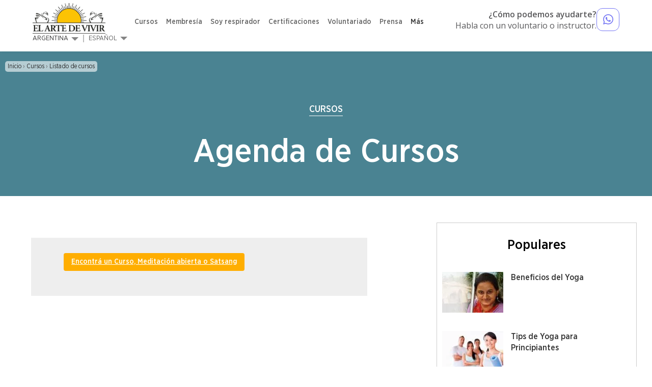

--- FILE ---
content_type: text/html; charset=utf-8
request_url: https://www.artofliving.org/ar-es/agenda-de-cursos
body_size: 20029
content:
<!DOCTYPE html>
<!--[if IEMobile 7]><html class="iem7" lang="es-AR" dir="ltr"><![endif]-->
<!--[if lte IE 6]><html class="lt-ie9 lt-ie8 lt-ie7" lang="es-AR" dir="ltr"><![endif]-->
<!--[if (IE 7)&(!IEMobile)]><html class="lt-ie9 lt-ie8" lang="es-AR" dir="ltr"><![endif]-->
<!--[if IE 8]><html class="lt-ie9" lang="es-AR" dir="ltr"><![endif]-->
<!--[if (gte IE 9)|(gt IEMobile 7)]><!--><html lang="es-AR" dir="ltr"><!--<![endif]-->

<head profile="http://www.w3.org/1999/xhtml/vocab">
<meta name="viewport" content="width=device-width"><script type="text/javascript">
if(navigator.userAgent.match(/MSIE|Internet Explorer/i)||navigator.userAgent.match(/Trident\/7\..*?rv:11/i)){var href=document.location.href;href.match(/[?&]nopostload/)||(-1==href.indexOf("?")?-1==href.indexOf("#")?document.location.href=href+"?nopostload=1":document.location.href=href.replace("#","?nopostload=1#"):-1==href.indexOf("#")?document.location.href=href+"&nopostload=1":document.location.href=href.replace("#","&nopostload=1#"))}
</script>
<script type="text/javascript">
class AOLLazyLoadScripts{constructor(e){this.triggerEvents=e,this.eventOptions={passive:!0},this.userEventListener=this.triggerListener.bind(this),this.delayedScripts={normal:[],async:[],defer:[]},this.allJQueries=[]}_addUserInteractionListener(e){this.triggerEvents.forEach(t=>window.addEventListener(t,e.userEventListener,e.eventOptions))}_removeUserInteractionListener(e){this.triggerEvents.forEach(t=>window.removeEventListener(t,e.userEventListener,e.eventOptions))}triggerListener(){this._removeUserInteractionListener(this),"loading"===document.readyState?document.addEventListener("DOMContentLoaded",this._loadEverythingNow.bind(this)):this._loadEverythingNow()}async _loadEverythingNow(){this._delayEventListeners(),this._delayJQueryReady(this),this._handleDocumentWrite(),this._registerAllDelayedScripts(),this._preloadAllScripts(),await this._loadScriptsFromList(this.delayedScripts.normal),await this._loadScriptsFromList(this.delayedScripts.defer),await this._triggerDOMContentLoaded(),await this._loadScriptsFromList(this.delayedScripts.async),await this._triggerWindowLoad(),window.dispatchEvent(new Event("aol-allScriptsLoaded"))}_registerAllDelayedScripts(){document.querySelectorAll("script[type=js-postload]").forEach(e=>{e.hasAttribute("async")&&!1!==e.async?this.delayedScripts.async.push(e):e.hasAttribute("defer")&&!1!==e.defer||"module"===e.getAttribute("data-aol-type")?this.delayedScripts.defer.push(e):this.delayedScripts.normal.push(e)})}async _transformScript(e){return await this._requestAnimFrame(),new Promise(t=>{const n=document.createElement("script");let i;[...e.attributes].forEach(e=>{let t=e.nodeName;"type"!==t&&("data-aol-type"===t&&(t="type",i=e.nodeValue),n.setAttribute(t,e.nodeValue))}),e.hasAttribute("src")?(n.addEventListener("load",t),n.addEventListener("error",t)):(n.text=e.text,t()),e.parentNode.replaceChild(n,e)})}async _loadScriptsFromList(e){const t=e.shift();return t?(await this._transformScript(t),this._loadScriptsFromList(e)):Promise.resolve()}_preloadAllScripts(){var e=document.createDocumentFragment();[...this.delayedScripts.normal,...this.delayedScripts.defer,...this.delayedScripts.async].forEach(t=>{const n=t.getAttribute("src");if(n){const t=document.createElement("link");t.href=n,t.rel="preload",t.as="script",e.appendChild(t)}}),document.head.appendChild(e)}_delayEventListeners(){let e={};function t(t,n){!function(t){function n(n){return e[t].eventsToRewrite.indexOf(n)>=0?"aol-"+n:n}e[t]||(e[t]={originalFunctions:{add:t.addEventListener,remove:t.removeEventListener},eventsToRewrite:[]},t.addEventListener=function(){arguments[0]=n(arguments[0]),e[t].originalFunctions.add.apply(t,arguments)},t.removeEventListener=function(){arguments[0]=n(arguments[0]),e[t].originalFunctions.remove.apply(t,arguments)})}(t),e[t].eventsToRewrite.push(n)}function n(e,t){let n=e[t];Object.defineProperty(e,t,{get:()=>n||function(){},set(i){e["aol"+t]=n=i}})}t(document,"DOMContentLoaded"),t(window,"DOMContentLoaded"),t(window,"load"),t(window,"pageshow"),t(document,"readystatechange"),n(document,"onreadystatechange"),n(window,"onload"),n(window,"onpageshow")}_delayJQueryReady(e){let t=window.jQuery;Object.defineProperty(window,"jQuery",{get:()=>t,set(n){if(n&&n.fn&&!e.allJQueries.includes(n)){n.fn.ready=n.fn.init.prototype.ready=function(t){e.domReadyFired?t.bind(document)(n):document.addEventListener("aol-DOMContentLoaded",()=>t.bind(document)(n))};const t=n.fn.on;n.fn.on=n.fn.init.prototype.on=function(){if(this[0]===window){function e(e){return e.split(" ").map(e=>"load"===e||0===e.indexOf("load.")?"aol-jquery-load":e).join(" ")}"string"==typeof arguments[0]||arguments[0]instanceof String?arguments[0]=e(arguments[0]):"object"==typeof arguments[0]&&Object.keys(arguments[0]).forEach(t=>{delete Object.assign(arguments[0],{[e(t)]:arguments[0][t]})[t]})}return t.apply(this,arguments),this},e.allJQueries.push(n)}t=n}})}async _triggerDOMContentLoaded(){this.domReadyFired=!0,await this._requestAnimFrame(),document.dispatchEvent(new Event("aol-DOMContentLoaded")),await this._requestAnimFrame(),window.dispatchEvent(new Event("aol-DOMContentLoaded")),await this._requestAnimFrame(),document.dispatchEvent(new Event("aol-readystatechange")),await this._requestAnimFrame(),document.aolonreadystatechange&&document.aolonreadystatechange()}async _triggerWindowLoad(){await this._requestAnimFrame(),window.dispatchEvent(new Event("aol-load")),await this._requestAnimFrame(),window.aolonload&&window.aolonload(),await this._requestAnimFrame(),this.allJQueries.forEach(e=>e(window).trigger("aol-jquery-load")),window.dispatchEvent(new Event("aol-pageshow")),await this._requestAnimFrame(),window.aolonpageshow&&window.aolonpageshow()}_handleDocumentWrite(){const e=new Map;document.write=document.writeln=function(t){const n=document.currentScript,i=document.createRange(),a=n.parentElement;let r=e.get(n);void 0===r&&(r=n.nextSibling,e.set(n,r));const o=document.createDocumentFragment();i.setStart(o,0),o.appendChild(i.createContextualFragment(t)),a.insertBefore(o,r)}}async _requestAnimFrame(){return new Promise(e=>requestAnimationFrame(e))}static run(){const e=new AOLLazyLoadScripts(["load","keydown","mousemove","touchmove","touchstart","touchend","wheel"]);e._addUserInteractionListener(e)}}AOLLazyLoadScripts.run();
</script>

<meta http-equiv="Content-Type" content="text/html; charset=utf-8" />
<script type='application/ld+json'>{"@context":"https:\/\/schema.org","@type":"BlogPosting","headline":"Agenda de Cursos","image":"https:\/\/www.artofliving.org\/sites\/www.artofliving.org\/files\/styles\/facebook_thumb\/public?itok=6F7etST1","genre":"Course Listing","keywords":"cursos,elartedevivir,cursos parte 1, cursos parte 2, cursos yes, art excel, cursos para empresas","publisher":"The Art of Living","url":"https:\/\/www.artofliving.org\/ar-es\/agenda-de-cursos","datePublished":"2014-02-27","dateCreated":"2014-02-27","dateModified":"2017-07-05","description":"Encontr\u00e1 un Curso, Meditaci\u00f3n abierta o Satsang\u00a0 "}</script><script>var node_taxonomy =[664,"145"];</script><meta property="fb:pages" content="161655593888611" />  
<meta name="google-site-verification" content="AaiQ2DOx0lOQG_ryz5kI9fzrFf4wAvgtYpnVdQVGpuA" />
<script type='application/ld+json'>{"@context":"https:\/\/schema.org","@type":"BreadcrumbList","itemListElement":[{"@type":"ListItem","position":1,"name":"agenda de cursos","item":"https:\/\/www.artofliving.org\/ar-es\/agenda-de-cursos"}]}</script><link rel="canonical" href="https://www.artofliving.org/ar-es/agenda-de-cursos" />
<link rel="shortcut icon" href="https://www.artofliving.org/sites/all/themes/aol-zen/images/favicon.ico" type="image/vnd.microsoft.icon" />
<meta name="description" content="Agenda de Cursos de El Arte de Vivir. Cursos para principiantes y avanzados.El Arte de Vivir. Agenda de Cursos Iniciales y Avanzados. Parte 1, YES, Art Excel, Parte 2, Sri Sri Yoga, Yes+" />
<meta name="keywords" content="cursos,elartedevivir,cursos parte 1, cursos parte 2, cursos yes, art excel, cursos para empresas" />
<link rel="shortlink" href="https://www.artofliving.org/ar-es/node/308915" />
<meta property="og:title" content="Agenda de Cursos" />
<meta property="fb:app_id" content="1671756029737991" />
<meta property="og:description" content="Agenda de Cursos de El Arte de Vivir. Cursos para principiantes y avanzados." />
<meta property="og:locale" content="es-ar" />
<meta property="og:site_name" content="Art Of Living (Argentina)" />
<meta property="og:type" content="Article" />
<meta property="og:image" content="https://www.artofliving.org/sites/www.artofliving.org/files/styles/original_image/public/subscribe_5_5.jpg?itok=dlzSqmSR" />
<meta property="og:url" content="https://www.artofliving.org/ar-es/agenda-de-cursos" />
<link rel="alternate" href="https://www.artofliving.org/uy-es/agenda-de-cursos" hreflang="es-uy" />
<link rel="alternate" href="https://www.artofliving.org/ar-es/agenda-de-cursos" hreflang="es-AR" />
<meta property="twitter:card" content="summary" />
<meta property="twitter:site" content="@artofliving" />
<meta property="twitter:title" content="Agenda de Cursos" />
<meta property="twitter:text:title" content="Agenda de Cursos" />
<meta property="twitter:description" content="Agenda de Cursos de El Arte de Vivir. Cursos para principiantes y avanzados." />
<meta property="twitter:image" content="https://www.artofliving.org/sites/www.artofliving.org/files/styles/original_image/public/subscribe_5_5.jpg?itok=dlzSqmSR" />
<meta property="twitter:domain" content="Art Of Living (Argentina)" />
<meta name="robots" content="max-image-preview:large" />
  <title>El Arte de Vivir. Agenda de Cursos Iniciales y Avanzados. Parte 1, YES, Art Excel, Parte 2, Sri Sri Yoga, Yes+ | El Arte de Vivir Argentina</title>
  <meta http-equiv="content-language" content="es-AR">
  <meta name="MobileOptimized" content="width">
    <meta name="HandheldFriendly" content="true">
    
  <meta http-equiv="cleartype" content="on">
  <meta name="referrer" content="no-referrer-when-downgrade">
<link rel="preload" as="font" crossOrigin="anonymous" href="https://www.artofliving.org/sites/all/themes/unity2/fonts/GothamNarrow-Medium.woff">
<link rel="preload" as="font" crossOrigin="anonymous" href="https://www.artofliving.org/sites/all/themes/unity2/fonts/GothamNarrow-Bold.woff">
<link rel="preload" as="font" crossOrigin="anonymous" href="https://www.artofliving.org/sites/all/themes/unity2/fonts/GothamNarrow-Book.woff">
<link rel="preload" as="font" crossOrigin="anonymous" href="https://www.artofliving.org/sites/all/themes/unity2/fonts/GothamNarrow-Light.woff">
<style type="text/css" data-group-id="0" media="all">
@import url("https://www.artofliving.org/sites/all/modules/webform_alt_ui/css/webform_alt_ui.client.css?t9gidm");
</style>
<style type="text/css" data-group-id="-100" media="all">
@import url("https://www.artofliving.org/modules/system/system.base.css?t9gidm");
@import url("https://www.artofliving.org/modules/system/system.menus.css?t9gidm");
</style>
<style type="text/css" data-group-id="0" media="all">
@import url("https://www.artofliving.org/sites/all/themes/landing-page/css/pages-lp.css?t9gidm");
@import url("https://www.artofliving.org/sites/all/themes/landing-page/css/landing_pages/u2_blog/tab_layout.css?t9gidm");
@import url("https://www.artofliving.org/sites/all/themes/unity2/owlcarousel/assets/owl.carousel.css?t9gidm");
@import url("https://www.artofliving.org/sites/all/modules/webform/css/webform.css?t9gidm");
@import url("https://www.artofliving.org/sites/all/themes/landing-page/css/layouts/responsive-sidebars-lp.css?t9gidm");
</style>
<style type="text/css" data-group-id="100" media="all">
@import url("https://www.artofliving.org/sites/all/themes/unity2/css/slider_css.css?t9gidm");
@import url("https://www.artofliving.org/sites/all/themes/unity2/css/screen.css?t9gidm");
@import url("https://www.artofliving.org/sites/all/themes/unity2/css/forms.css?t9gidm");
</style>
<style type="text/css" data-group-id="100" media="only screen and (max-width: 767px) ">
@import url("https://www.artofliving.org/sites/all/themes/unity2/css/header_footer_mobile.css?t9gidm");
</style>
<style type="text/css" data-group-id="100" media="all">
@import url("https://www.artofliving.org/sites/all/themes/unity2/css/fonts.css?t9gidm");
@import url("https://www.artofliving.org/sites/all/themes/unity2/css/header_footer.css?t9gidm");
@import url("https://www.artofliving.org/sites/all/themes/unity2/css/jquery.sidr.light.css?t9gidm");
@import url("https://www.artofliving.org/sites/all/themes/landing-page/css/landing_pages/page_title_component.css?t9gidm");
@import url("https://www.artofliving.org/sites/all/themes/landing-page/css/landing_pages/page_row.css?t9gidm");
@import url("https://www.artofliving.org/sites/all/themes/landing-page/css/landing_pages/u2_blog/body_component.css?t9gidm");
@import url("https://www.artofliving.org/sites/all/themes/landing-page/css/landing_pages/most_popular_articles.css?t9gidm");
@import url("https://www.artofliving.org/sites/all/themes/landing-page/css/landing_pages/u2_blog/form_component.css?t9gidm");
@import url("https://www.artofliving.org/sites/all/themes/landing-page/css/forms-lp.css?t9gidm");
@import url("https://www.artofliving.org/sites/all/themes/unity2/css/normalize-unity2.css?t9gidm");
@import url("https://www.artofliving.org/sites/all/themes/unity2/css/layouts/responsive-sidebars-unity2.css?t9gidm");
@import url("https://www.artofliving.org/sites/all/themes/landing-page/css/landing_pages/u2_blog/u2_blog.css?t9gidm");
@import url("https://www.artofliving.org/sites/all/themes/unity2/css/latam_header_footer.css?t9gidm");
</style>
<style type="text/css" media="all">
<!--/*--><![CDATA[/*><!--*/


/*]]>*/-->
</style>
<style type="css-postload" data-group-id="100000" media="all">
@import url("https://www.artofliving.org/sites/all/modules/date/date_popup/themes/datepicker.1.7.css?t9gidm");
@import url("https://www.artofliving.org/sites/all/modules/date/date_repeat_field/date_repeat_field.css?t9gidm");
@import url("https://www.artofliving.org/modules/user/user.css?t9gidm");
@import url("https://www.artofliving.org/sites/all/modules/views/css/views.css?t9gidm");
@import url("https://www.artofliving.org/sites/all/modules/lazyloader/lazyloader.css?t9gidm");
</style>
<style type="css-postload" data-group-id="100000" media="all">
@import url("https://www.artofliving.org/sites/all/modules/aolf_custom/node_blocks/css/node_blocks.css?t9gidm");
@import url("https://www.artofliving.org/sites/all/themes/landing-page/css/component/html_component/custom-css-lp-gfont-latam.css?t9gidm");
@import url("https://www.artofliving.org/sites/all/themes/unity2/css/search_course_mapbox.css?t9gidm");
@import url("https://www.artofliving.org/sites/all/libraries/jquery.nyroModal/styles/nyroModal.css?t9gidm");
</style>
<script type="js-postload" src="https://www.artofliving.org/sites/all/modules/jquery_update/replace/jquery/2.2/jquery.min.js?v=2.2.4"></script>
<script type="js-postload" src="https://www.artofliving.org/misc/jquery.once.js?v=1.2"></script>
<script type="js-postload" src="https://www.artofliving.org/misc/drupal.js?t9gidm"></script>
<script type="js-postload" src="https://www.artofliving.org/sites/all/themes/unity2/js/variables.js?t9gidm"></script>

</head>
<body class="unity2 html not-front not-logged-in no-sidebars page-node page-node- page-node-308915 node-type-aolweb-page i18n-es-AR" >
        <!-- Global site tag (gtag.js) - Google Analytics -->
<script async src="https://www.googletagmanager.com/gtag/js?id=UA-5335998-1"></script>
<script>
  window.dataLayer = window.dataLayer || [];
  function gtag(){dataLayer.push(arguments);}
  gtag('js', new Date());
  gtag('config', 'UA-5335998-1');
</script>
<!-- Google Tag Manager -->
<script type="js-postload">
(function(w,d,s,l,i, $){
  var tagLoaded = false, tagTimeout;
function loadTagManager() {
  if (false == tagLoaded) {
    tagLoaded = true;
    clearTimeout(tagTimeout);
    
      w[l]=w[l]||[];w[l].push({'gtm.start':
    new Date().getTime(),event:'gtm.js'});var f=d.getElementsByTagName(s)[0],
    j=d.createElement(s),dl=l!='dataLayer'?'&l='+l:'';j.async=true;j.src=
    'https://www.googletagmanager.com/gtm.js?id='+i+dl;f.parentNode.insertBefore(j,f);
  }
}
$( window ).on("scroll.tagmanagerload", function() {
  loadTagManager();          
  console.log("google scroll");    
  $(this).off('scroll.tagmanagerload');
});
$( document ).ready(function() {
  tagTimeout = setTimeout(function(){
    console.log("google timeout");
    $(this).off('scroll.tagmanagerload');
    loadTagManager();      
   }, 10000);
          
});

})(window,document,'script','dataLayer','GTM-N2J496', jQuery);</script>
<!-- End Google Tag Manager -->

<!-- Google Tag Manager (noscript) -->
<noscript><iframe src="https://www.googletagmanager.com/ns.html?id=GTM-N2J496"
height="0" width="0" style="display:none;visibility:hidden"></iframe></noscript>
<!-- End Google Tag Manager (noscript) -->
<script type="js-postload"> var _ss = _ss || []; _ss.push(['_setDomain', 'https://koi-3Q9SY8QN9K.marketingautomation.services/net']); _ss.push(['_setAccount', 'KOI-3QCS4D4UH4']); _ss.push(['_trackPageView']); (function() { var ss = document.createElement('script'); ss.type = 'text/javascript'; ss.async = true;  ss.src = ('https:' == document.location.protocol ? 'https://' : 'http://') + 'koi-3Q9SY8QN9K.marketingautomation.services/client/ss.js?ver=1.1.1'; var scr = document.getElementsByTagName('script')[0]; scr.parentNode.insertBefore(ss, scr); })(); </script>
    <!-- <div class="sticky-wrapper">
    <div class="stick-container top" style="background-color:#FFAE00;"><span class="sticky-text">Gurudev Sri Sri Ravi Shankar in Europe 11-28 April</span><a class="orange-grad" href="https://www.artofliving.org/eu-en/search/course">View Programme</a> <span class="close-icons uk-close-icon">×</span></div>
  </div> -->

<!--header-->
<nav class="navbar navbar-default navbar-fixed-top topnav mar-b-0 main-nav bbb" role="navigation" >


  <div class="mobile-12">
      <!--only mobile-->
    <div id="mobile-header">
      <a id="responsive-menu-button" href="#sidr-main"></a>
      <span class="local_center_menu_head">National Website Menu</span>
    </div>

    <div id="navigation">
      <a id="responsive-menu-close-button" href="#sidr-main"></a>
      <nav class="nav">
        <ul class="nav navbar-nav navbar-left" id="mobile-menu-content">

        </ul>
        <script type="js-postload">
        (function($) {
          $("#responsive-menu-button").on("click.menu", function() {
            $(this).off('click.menu');
						$("#mobile-menu-content, #sidr-id-mobile-menu-content").html($("#desktop-menu-content").html());
          });
          $("#mobile-menu-content, #sidr-id-mobile-menu-content").html($("#desktop-menu-content").html());

          $(".main_sub_menu_arrow").click(function (){
              if($(window).width() < 767){
                $(this).parent().find('ul').slideToggle();
              }
          })

          $(".menu_arrow").click(function (){
              if($(window).width() < 767){
                $(this).parent().find('.sub-menu').slideToggle();
                 $(this).parent().toggleClass("active-submenu");
              }
          })
        })(jQuery);
        </script>
              </nav>
                         <div class="humberg-center-menu-item">
        
          <!-- whatsapp related content for the mobile -->
                        <div class="search-contact w_containers_mobile">
                <ul class="head_right_sec search_f-7  pad-0">

                    <div class="w_content"  >
                      <span class="w_desc">¿Cómo podemos ayudarte?</span>
                      <span class="w_sub_desc">Habla con un voluntario o instructor.</span>
                    </div>

                                          <div class="w_img">
                        <a href="https://api.whatsapp.com/send?phone=543812209589&text=Quiero%20hablar%20con%20un%20voluntario%20de%20El%20Arte%20de%20Vivir" >
                          <span> Abrir Whatsapp</span>
                          <span class="whatsapp_icon"></span>
<!--                          <img class="img-responsive" src="--><!--" alt="AOL logo" height="60" width="157" >-->
                        </a>
                      </div>
                    
                </ul>
            </div>
          
          <a href="/ar-es/search/course" class="find-course-btn 111"><div class="find_btn_cont"><i class="icon20 find_crs_icon"></i><span>Encontrá un Curso</span></div></a>
                     <a href="/ar-es/search/center" class="find-course-btn"><div class="find_btn_cont"><i class="icon20 find_center_icon"></i><span>Encontrá una Sede</span></div></a>
            </div>
              <div class="talk_teacher">
        <span>Hablá con un Instructor</span>
        <a href="tel:+541152543543" class="track_call">+541152543543</a>
                  <span class="desp_bellow_phone">¿Cómo podemos ayudarte?</span>
              </div>
      


            <ul class="social mar-t-10">
      		        <li><a href="https://www.twitter.com/elartedevivir"><i class="icon25 twt_icon"></i></a></li>
	     		        <li><a href="https://www.facebook.com/ElArtedeVivirArgentina"><i class="icon25 fb_icon"></i></a></li>
	      	        <li><a href="https://www.instagram.com/elartedevivir.ar"><i class="icon25 inst_icon"></i></a></li>
	      	        <li><a href="https://www.youtube.com/ElArtedeVivirOficial"><i class="icon25 ytube_icon"></i></a></li>
	            </ul>
    </div>
    <!--only mobile end-->


    <div class="logo-2 pad-0">
      <a class="navbar-brand topnav logo" href="/ar-es"><img class="img-responsive" src="https://www.artofliving.org/sites/www.artofliving.org/files/images/logo/Logo_ADV_Oficial.png" alt="AOL logo" height="60" width="157" > </a>
    </div>

    <div class="menu-web-10 pad-0 ">
      <div class="mobile-12 pad-0 mar-t-15 right_menu">
        <div class="collapse navbar-collapse pull-left" id="bs-example-navbar-collapse-1">
          <ul class="nav navbar-nav navbar-left unity_menu" id ="desktop-menu-content">
            <li class=""><a href="/ar-es/cursos-de-el-arte-de-vivir">Cursos</a></li><li class=""><a href="http://shankaraonline.elartedevivir.org/">Membresía</a></li><li  data-tids="[]">
          <a class="item-primary" href="/ar-es/soy-respirador">Soy respirador</a>          </li><li  data-tids="[]">
          <a class="item-primary" href="/ar-es/certificaciones">Certificaciones</a>          </li><li class=""><a href="https://l.artofliving.org/programassociales">Voluntariado</a></li><li class=""><a href="ar-es/prensa">Prensa</a></li><li class="hide_desktop"><a href="https://www.artofliving.org/sites/www.artofliving.org/files/wysiwyg_imageupload/C%C3%B3digo%20de%20Valores%20y%20Conductas%20AOL%20LATAM%202022.%20Espa%C3%B1ol.pdf">Código de Valores y Conducta</a></li><li  data-tids="[]">
          <a class="item-primary no-link" >Más</a>            <b class="menu_arrow"></b>
            <div class="sub-menu">
            <style>
  .third-level-section{
    display:none !important;
  }
 @media (min-width: 1024px) {
    .main-nav .menu-web-10 ul.unity_menu>li>.sub-menu>ul>li ul.sub-menu-inner-inner li:hover a:not(.new_section_a) {
        color: #7677f4 !important;
        text-decoration: none !important;
    }
    .new_section_a:hover {
    color: green !important;
    }
}
</style>
 <ul class="sub-menu-inner"><li class="without-image2  with-left-margin-item1 -link "><span class="DropdownMenuLink "><a href="https://gurudev.artofliving.org" class="DropdownMenuLink" data-text="Fundador" title="" target="_blank">Fundador</a></span><span class="no_sub_menu_arrow"></span><div class="mega-menu-content"></div></li><li class="without-image2  with-left-margin-item2 -link "><span class="DropdownMenuLink "><a class="item-primary" href="/ar-es/nosotros">Sobre Nosotros</a></span><span class="no_sub_menu_arrow"></span><div class="mega-menu-content"></div></li><li class="without-image2  with-left-margin-item3 -link "><span class="DropdownMenuLink "><a class="item-primary" href="/ar-es/testimonios">Testimonios</a></span><span class="no_sub_menu_arrow"></span><div class="mega-menu-content"></div></li></ul></div>          </li>                      </ul>
                  </div>
 <!--only for unity new requirement for top rightside course search menu-->
        <div class="search-contact w_containers">
        <ul class="head_right_sec search_f-7  pad-0">

          <a href="https://api.whatsapp.com/send?phone=543812209589&text=Quiero%20hablar%20con%20un%20voluntario%20de%20El%20Arte%20de%20Vivir" >
            <div class="w_content"  >
              <span class="w_desc">¿Cómo podemos ayudarte?</span>
              <span class="w_sub_desc">Habla con un voluntario o instructor.</span>
            </div>

                        <div class="w_img">
              <img class="img-responsive" src="/sites/all/themes/unity2/img/icon/whatsapp_icon.png" alt="AOL logo" height="60" width="157" >
            </div>
                      </a>

        </ul>
    </div>
          </div>
    </div>
            <div class="cnt_lan_div  desp_bellow_phone_show">
       <div class="unity_plus_country_locator unity2">
  <div class="current-country-holder">
  <div class="Label"  id ="current_country"><a href="#">Argentina</a>  </div>
  
      <ul class="center-changer">
             
        <li class="default"><a class="curren-country-sub" href="/ar-es/search/center">Encuentre su Centro Local</a></li>
                          <li class="intl-pop default local"><a class="curren-country-sub">Internacional</a></li>
      </ul>  
    
  </div>        
    <ul id="CountrySelectorDropdown" class="megamenu CountrySelectorHidden">  
       <!--     <div class="continent-select continent-country">
          <input id="continent-select" type="text" placeholder="Select a Region" disabled />
          <i class="fa-chevron-down" aria-hidden="true"></i>
        </div>
        <div class="country-select continent-country">
          <input id="country-select" type="text" placeholder="Select a Country" disabled />
          <i class="fa-chevron-down" aria-hidden="true"></i>
        </div>   -->
        <div class="mobile-country-locator-2-container">
          <ul class="mobile-country-locator-2">
            <li class="what-u-lokin-q"><strong> ¿Qué estás buscando?</strong><span class="close-selector-top"></span></li>
                          <li class="find-a-course-gl"><a href="/ar-es/search/course">Encuentra un curso</a></li>
                        <li class="country-city-chapters"><a href="/ar-es/search/center">AR Centros</a></li>
            <li class="international-options">Internacional</li>
            <li class="search-website-gl">Buscar sitio web</li>
          </ul>
          
          <!-- <div class="change-country-website-selector country-locator-phase2">
            <div class="inner-switch-bar">
               <span class="inner-hide-selector"></span>
               <h3></h3>
               <span class="close-selector"></span>
             </div>
             <input id="mobile-country-finder" type="text" placeholder="Enter a Country Name or Code" />
          </div> -->


          <!-- <div class="international-options-selector country-locator-phase2">
              <div class="switch-bar"><span class="hide-selector"></span><h3></h3><span class="close-selector"></span></div>
             <div class="International-option-list">
                <ul>
                  <li class="change-country-website"></li>
                  <li class="International-retreat-center"></li>
                  <li class="global-website"><a href="/global/home"></a></li>
                </ul>
             </div>
           </div> -->
            <!-- <div class="smart-search-selector country-locator-phase2">
              <div class="switch-bar"><span class="hide-selector"></span><h3></h3><span class="close-selector"></span></div>
             <div class="smart-search-option-list">
                <ul>
                  <li class="search-course-name"></li>
                  <li class="search-course-location"></li>
                </ul>
             </div>
           </div> -->
            <!-- <div class="search-course-location-selector country-locator-phase2">
              <div class="inner-switch-bar">
                <span class="inner-hide-search-selector"></span>
                <h3></h3>
                <span class="close-selector"></span>
              </div>
              <form class="home-page-course-search2">
                <input type="hidden" name="center_autocomplete_google_lat2" value="">
                <input type="hidden" name="center_autocomplete_google_lng2" value="">
                <input type="hidden" name="center_autocomplete_google_obj2" value="">
                
                <div class="ce-form-element"><div class="form-type-textfield form-item-center-autocomplete-google2">
                <input type="text" id="edit-center-autocomplete-google2" name="center_autocomplete_google2" value="" size="60" maxlength="128" class="form-text form-control search" placeholder="Encontrá una ubicación" autocomplete="off">
                </div>
                </div>
              </form>
            </div> -->
          <!-- <div class="search-course-name-selector country-locator-phase2">
            <div class="inner-switch-bar">
               <span class="inner-hide-search-selector"></span>
               <h3></h3>
               <span class="close-selector"></span>
            </div>
             <input id="mobile-search-course-finder" class="mobile-search-course-finder" type="text" placeholder="Enter a Course Name" />
             <div class="search_autocomplete_course" style="display:none;"></div>
          </div>
          <div class="International-retreat-center-selector country-locator-phase2">
              <div class="inner-switch-bar"><span class="inner-hide-selector"></span><h3></h3><span class="close-selector"></span></div>
             <div class="International-retreat-center-list">
              <ul>                
                 <li><a href="/iaolc">Canada - Montreal</a></li>  
                 <li><a href="/badantogast">Germany - Bad Antogast </a></li>
                 <li><a href="https://www.happinessretreat.org">India - Bangalore</a></li>
                 <li><a href="/intl-meditation-center-usa">USA - Boone, NC</a></li>
              </ul>
            </div>
          </div> -->
          
           <!-- <div class="country-selector-gl country-locator-phase2">
                  <div class="switch-bar"><span class="hide-selector"></span><h3></h3><span class="close-selector"></span></div>
          </div> 
           -->
          
          <!-- <div class="change-country-chapter-website-selector country-locator-phase2">
              <div class="switch-bar"><span class="hide-selector"></span><h3></h3><span class="close-selector"></span></div>
             <input id="mobile-country-chapter-finder" type="text" placeholder=" "/>
              <ul class="country-chapters" style="display: none">

              </ul>
          </div> -->
          <!-- <div  class="search-webiste-gl-p2 country-locator-phase2">
            <div class="switch-bar"><span class="hide-selector"></span><h3></h3><span class="close-selector"></span></div>
                                    <form class="search-form" action="" method="post" id="site-search-form-mobile" accept-charset="UTF-8">  
              <input type="text" name="keys" placeholder="Search the site..." size="40" maxlength="255" class="form-text">
              <button class="search-btn" id="footer-search-btn">
                <i class="location-search-icon"></i>
              </button>
            </form>
                      </div> -->

        </div>
        
            <li class="DropdownMenu">
      
      </li>
      <li id="mobile-country-list" class="hidden"></li>
      <li id="bt-close" class="bt-close">X</li>
    </ul>
</div>
              	<div class="lang_parent">
       	<div class="LanguageSelection LanguageDiv"><ul class="megamenu"><li class="en-ar first"><a href="/ar-en" class="language-link" data-language="ar-en" data-lang-rev="en-ar">English</a></li>
<li class="es-AR last Selected"><a href="/ar-es" class="language-link active" data-language="ar-es" data-lang-rev="es-AR">Español</a></li>
</ul></div>        </div>
               </div>
  </div>
  </nav>
<!--header end-->
          <div class="unity2-page-breadcrum unity2-pg-bc-menu">
              <div class="breadcrumb"><div class="b-inner"><a href="/ar-es">Inicio</a><span> &rsaquo; </span><a href="/ar-es/archive/145">Cursos</a><span> &rsaquo; </span><a href="/ar-es/archive/664">Listado de cursos</a></div></div>          </div>
            <div class="region region-content">
    <div id="block-system-main" class="block block-system">

    
  <div class="content">
    <div class="node-652765 node node-landing-pages-node clearfix">

  <div style="position:relative"><div id="landing-pages-content" class="single-page template-u2_blog"><div id="admin-element-0" class="place-holder   div_list div_1 PagePage_-1_of_1 div_PagePage  dragable-components">
<div class="inner-holder"><div id="admin-element-150840" class="place-holder   div_list div_2 PageRow_1_of_2 theme-transparent-bg page-title-parent div_PageRow  dragable-components">
<div class="inner-holder"><div  style=" " class="row-inner-wrapper"><div class="row-image-child"></div><div class="row-inner" ><div id="admin-element-150841" class="place-holder   div_list div_1 PageColumn_1_of_1 div_PageColumn ">
<div class="inner-holder"><div id=element-150842 class="div_PageTitleComponent div_list div_1 PageTitleComponent_1_of_1 page-element element-PageTitleComponent "><div class="page-title-component custom_titles">
      <span class="taxonomy_parent_name">
      <a href='/ar-es/archive/0' class=''>Cursos</a>    </span>
    <h1 class="page_title " >
    Agenda de Cursos      </h1>
  


   </div>






</div>                    
        </div>                    
</div>
    </div><div class="clearfix"> </div></div>    </div>                    
</div>
<div id="admin-element-150843" class="place-holder   div_list div_2 PageRow_2_of_2 div_PageRow  dragable-components">
<div class="inner-holder"><div  style=" " class="row-inner-wrapper"><div class="row-image-child"></div><div class="row-inner" ><div id="admin-element-150844" class="place-holder   div_list div_2_1 PageColumn_1_of_2_1 div_PageColumn ">
<div class="inner-holder"><div id=element-150845 class="div_BodyComponent div_list div_2_1 BodyComponent_1_of_2_1 page-element element-BodyComponent ">
<div class="body-component">
<article>
<div class="field-item even"><div class="addthis_sharing_toolbox"></div></div>  <div class="show_author_info_body"><!--End of Zendesk Chat Script--> </div><div class="field-item even"><table border="0" cellpadding="2" cellspacing="2" width="650"><tbody><tr><td height="258" valign="top" width="331"><table bgcolor="#eeeeee" border="0" cellpadding="0" cellspacing="0" width="660"><tbody><tr><td align="center"><table bgcolor="#eeeeee" border="0" cellpadding="2" cellspacing="2" height="84" width="531"><tbody><tr><td align="center" width="270"><div class="form-actions form-wrapper" id="edit-actions--2"><a class="yellow-button" href="/ar-es/search/course">Encontrá un Curso, Meditación abierta o Satsang</a> </div>
</td></tr></tbody></table></td></tr></tbody></table></td></tr></tbody></table></div><div class="cro_template_bottom"><ul class='taxonomy_tags'><li><a href='/ar-es/latest/programs/course-listing'><span class='taxonomy_tag'><span class='icon'><i></i></span><span class='name'>664</span><span class='count'>3</span> </span></a></li></ul><div class="field-item even"><div class="addthis_sharing_toolbox"></div></div></div>  </article>
</div>
</div>                    
        </div>                    
</div>
<div id="admin-element-150846" class="place-holder   div_list div_2_1 PageColumn_2_of_2_1 div_PageColumn ">
<div class="inner-holder"><div id=element-150847 class="div_MostPopularArticles div_list div_2 MostPopularArticles_1_of_2 page-element element-MostPopularArticles ">    <div class="most_popular_articles_form">
  <form class="search-form" action="/ar-es/search/site" method="post" id="blog-search-form" accept-charset="UTF-8">
    <input type="text" name="keys" placeholder="Search the Blog..." size="40" maxlength="255" class="form-text">
    <button class="search-btn" id="blog-search-btn">
      <i class="location-search-icon"></i>
    </button>
  </form>
</div>
<div class="most_popular_articles most_popular_articles_mob">
  <span class="most_popular_articles_head">
    Populares  </span>
  <ul class="tabs" data-persist="true">
            <li><a href="#view1"></a></li>
      </ul>
  <div class="tabcontents">
          <div id="view1" class="views" style='display:block'>
        <div class="most_popular_article no_cat_title">
                        <div class="most_popular_article_row">
              <div class="most_popular_article_image">
                <a href="https://www.artofliving.org/ar-es/yoga/yoga-benefits/top-ten-yoga-benefits">
                  <span class="display-desktop"><picture >
                <source srcset="https://www.artofliving.org/sites/www.artofliving.org/files/styles/unity_plus_articles_thumb/public/landing_pages/custom_promoted_article/new-10-Health-Benefits-of-Yoga-in-Daily-Life_10.jpg.webp?itok=ES98vBfM" type="image/webp" /><img loading="lazy" alt="" width="120" height="80" class=""  src="/sites/www.artofliving.org/files/styles/unity_plus_articles_thumb/public/landing_pages/custom_promoted_article/new-10-Health-Benefits-of-Yoga-in-Daily-Life_10.jpg?itok=ES98vBfM"></picture></span>
                  <span class="display-mob"><picture >
                <source srcset="https://www.artofliving.org/sites/www.artofliving.org/files/styles/blog_promoted_big/public/landing_pages/custom_promoted_article/new-10-Health-Benefits-of-Yoga-in-Daily-Life_10.jpg.webp?itok=URItfygM" type="image/webp" /><img loading="lazy" alt="" width="565" height="280" class=""  src="/sites/www.artofliving.org/files/styles/blog_promoted_big/public/landing_pages/custom_promoted_article/new-10-Health-Benefits-of-Yoga-in-Daily-Life_10.jpg?itok=URItfygM"></picture></span>
                </a>
              </div>
              <div class="most_popular_article_details" >
                <!--                   <span class="most_popular_article_parent">
                                      </span>
                 -->
                                  <span class="most_popular_article_parent">
                  <a href="https://www.artofliving.org/ar-es/yoga/yoga-benefits/top-ten-yoga-benefits" class="theme_yellow-text"></a>
                  </span>
                                  <span class="most_popular_article_head default-text-hover">
                  <a href="https://www.artofliving.org/ar-es/yoga/yoga-benefits/top-ten-yoga-benefits">Beneficios del Yoga</a>
                </span>
              </div>
            </div>
                            <div class="most_popular_article_row">
              <div class="most_popular_article_image">
                <a href="https://www.artofliving.org/ar-es/11-yoga-beginners-tips">
                  <span class="display-desktop"><picture >
                <source srcset="https://www.artofliving.org/sites/www.artofliving.org/files/styles/unity_plus_articles_thumb/public/landing_pages/custom_promoted_article/new-11-Yoga-for-Beginners-Tips_12.jpg.webp?itok=NF0VvvEi" type="image/webp" /><img loading="lazy" alt="" width="120" height="80" class=""  src="/sites/www.artofliving.org/files/styles/unity_plus_articles_thumb/public/landing_pages/custom_promoted_article/new-11-Yoga-for-Beginners-Tips_12.jpg?itok=NF0VvvEi"></picture></span>
                  <span class="display-mob"><picture >
                <source srcset="https://www.artofliving.org/sites/www.artofliving.org/files/styles/blog_promoted_big/public/landing_pages/custom_promoted_article/new-11-Yoga-for-Beginners-Tips_12.jpg.webp?itok=AQTGb65h" type="image/webp" /><img loading="lazy" alt="" width="565" height="280" class=""  src="/sites/www.artofliving.org/files/styles/blog_promoted_big/public/landing_pages/custom_promoted_article/new-11-Yoga-for-Beginners-Tips_12.jpg?itok=AQTGb65h"></picture></span>
                </a>
              </div>
              <div class="most_popular_article_details" >
                <!--                   <span class="most_popular_article_parent">
                                      </span>
                 -->
                                  <span class="most_popular_article_parent">
                  <a href="https://www.artofliving.org/ar-es/11-yoga-beginners-tips" class="theme_yellow-text"></a>
                  </span>
                                  <span class="most_popular_article_head default-text-hover">
                  <a href="https://www.artofliving.org/ar-es/11-yoga-beginners-tips">Tips de Yoga para Principiantes</a>
                </span>
              </div>
            </div>
                            <div class="most_popular_article_row">
              <div class="most_popular_article_image">
                <a href="https://www.artofliving.org/ar-es/yoga/yoga-poses/yoga-poses-categories">
                  <span class="display-desktop"><picture >
                <source srcset="https://www.artofliving.org/sites/www.artofliving.org/files/styles/unity_plus_articles_thumb/public/landing_pages/custom_promoted_article/new-Yoga-Asanas-and-Their_12.jpg.webp?itok=aP9mtNqh" type="image/webp" /><img loading="lazy" alt="" width="120" height="80" class=""  src="/sites/www.artofliving.org/files/styles/unity_plus_articles_thumb/public/landing_pages/custom_promoted_article/new-Yoga-Asanas-and-Their_12.jpg?itok=aP9mtNqh"></picture></span>
                  <span class="display-mob"><picture >
                <source srcset="https://www.artofliving.org/sites/www.artofliving.org/files/styles/blog_promoted_big/public/landing_pages/custom_promoted_article/new-Yoga-Asanas-and-Their_12.jpg.webp?itok=cubH8_US" type="image/webp" /><img loading="lazy" alt="" width="565" height="280" class=""  src="/sites/www.artofliving.org/files/styles/blog_promoted_big/public/landing_pages/custom_promoted_article/new-Yoga-Asanas-and-Their_12.jpg?itok=cubH8_US"></picture></span>
                </a>
              </div>
              <div class="most_popular_article_details" >
                <!--                   <span class="most_popular_article_parent">
                                      </span>
                 -->
                                  <span class="most_popular_article_parent">
                  <a href="https://www.artofliving.org/ar-es/yoga/yoga-poses/yoga-poses-categories" class="theme_yellow-text"></a>
                  </span>
                                  <span class="most_popular_article_head default-text-hover">
                  <a href="https://www.artofliving.org/ar-es/yoga/yoga-poses/yoga-poses-categories">Posturas de Yoga</a>
                </span>
              </div>
            </div>
                            <div class="most_popular_article_row">
              <div class="most_popular_article_image">
                <a href="https://www.artofliving.org/ar-es/sri-sri-yoga">
                  <span class="display-desktop"><picture >
                <source srcset="https://www.artofliving.org/sites/www.artofliving.org/files/styles/unity_plus_articles_thumb/public/landing_pages/custom_promoted_article/new-Expand-Your-Horizons_11.jpg.webp?itok=87-oa1EZ" type="image/webp" /><img loading="lazy" alt="" width="120" height="80" class=""  src="/sites/www.artofliving.org/files/styles/unity_plus_articles_thumb/public/landing_pages/custom_promoted_article/new-Expand-Your-Horizons_11.jpg?itok=87-oa1EZ"></picture></span>
                  <span class="display-mob"><picture >
                <source srcset="https://www.artofliving.org/sites/www.artofliving.org/files/styles/blog_promoted_big/public/landing_pages/custom_promoted_article/new-Expand-Your-Horizons_11.jpg.webp?itok=SYTecA-f" type="image/webp" /><img loading="lazy" alt="" width="565" height="280" class=""  src="/sites/www.artofliving.org/files/styles/blog_promoted_big/public/landing_pages/custom_promoted_article/new-Expand-Your-Horizons_11.jpg?itok=SYTecA-f"></picture></span>
                </a>
              </div>
              <div class="most_popular_article_details" >
                <!--                   <span class="most_popular_article_parent">
                                      </span>
                 -->
                                  <span class="most_popular_article_parent">
                  <a href="https://www.artofliving.org/ar-es/sri-sri-yoga" class="theme_yellow-text"></a>
                  </span>
                                  <span class="most_popular_article_head default-text-hover">
                  <a href="https://www.artofliving.org/ar-es/sri-sri-yoga">¿Por qué Sri Sri Yoga?</a>
                </span>
              </div>
            </div>
                            <div class="most_popular_article_row">
              <div class="most_popular_article_image">
                <a href="https://www.artofliving.org/ar-es/yoga/health-and-wellness/yoga-for-glowing-skin">
                  <span class="display-desktop"><picture >
                <source srcset="https://www.artofliving.org/sites/www.artofliving.org/files/styles/unity_plus_articles_thumb/public/landing_pages/custom_promoted_article/new-Yoga-for-Naturally_11.jpg.webp?itok=nqRBMu-E" type="image/webp" /><img loading="lazy" alt="" width="120" height="80" class=""  src="/sites/www.artofliving.org/files/styles/unity_plus_articles_thumb/public/landing_pages/custom_promoted_article/new-Yoga-for-Naturally_11.jpg?itok=nqRBMu-E"></picture></span>
                  <span class="display-mob"><picture >
                <source srcset="https://www.artofliving.org/sites/www.artofliving.org/files/styles/blog_promoted_big/public/landing_pages/custom_promoted_article/new-Yoga-for-Naturally_11.jpg.webp?itok=PUO255f6" type="image/webp" /><img loading="lazy" alt="" width="565" height="280" class=""  src="/sites/www.artofliving.org/files/styles/blog_promoted_big/public/landing_pages/custom_promoted_article/new-Yoga-for-Naturally_11.jpg?itok=PUO255f6"></picture></span>
                </a>
              </div>
              <div class="most_popular_article_details" >
                <!--                   <span class="most_popular_article_parent">
                                      </span>
                 -->
                                  <span class="most_popular_article_parent">
                  <a href="https://www.artofliving.org/ar-es/yoga/health-and-wellness/yoga-for-glowing-skin" class="theme_yellow-text"></a>
                  </span>
                                  <span class="most_popular_article_head default-text-hover">
                  <a href="https://www.artofliving.org/ar-es/yoga/health-and-wellness/yoga-for-glowing-skin">Yoga para la piel</a>
                </span>
              </div>
            </div>
                          <div class="most_popular_article_row">
                          <div class="most_popular_article_image">
                <a href="/ar-es/saludo-la-luna">
                  <span class="display-desktop"></span>
                  <span class="display-mob"></span>
                </a>
              </div>
                        <div class="most_popular_article_details ">
                              <span class="most_popular_article_parent">
                  <a href='/ar-es/archive/0' class='default-text'>Yoga</a>                </span>
                            <span class="most_popular_article_head default-text-hover">
                <a href="/ar-es/saludo-la-luna">Saludo a la luna</a>
              </span>
                            
            </div>
            </div>
                      <div class="most_popular_article_row">
                          <div class="most_popular_article_image">
                <a href="/ar-es/torsi%C3%B3n-de-columna-katichakrasana">
                  <span class="display-desktop"><picture >
                <source srcset="https://www.artofliving.org/sites/www.artofliving.org/files/styles/unity_plus_articles_thumb/public/wysiwyg_imageupload/katichakrasana-standing-spinal-twist-1.jpg.webp?itok=tJ4Ug98l" type="image/webp" /><img loading="lazy" alt="" width="120" height="80" class=""  src="/sites/www.artofliving.org/files/styles/unity_plus_articles_thumb/public/wysiwyg_imageupload/katichakrasana-standing-spinal-twist-1.jpg?itok=tJ4Ug98l"></picture></span>
                  <span class="display-mob"><picture >
                <source srcset="https://www.artofliving.org/sites/www.artofliving.org/files/styles/blog_promoted_featured/public/wysiwyg_imageupload/katichakrasana-standing-spinal-twist-1.jpg.webp?itok=3lXjJTjy" type="image/webp" /><img loading="lazy" alt="" width="520" height="330" class=""  src="/sites/www.artofliving.org/files/styles/blog_promoted_featured/public/wysiwyg_imageupload/katichakrasana-standing-spinal-twist-1.jpg?itok=3lXjJTjy"></picture></span>
                </a>
              </div>
                        <div class="most_popular_article_details ">
                              <span class="most_popular_article_parent">
                  <a href='/ar-es/archive/0' class='default-text'>Yoga</a>                </span>
                            <span class="most_popular_article_head default-text-hover">
                <a href="/ar-es/torsi%C3%B3n-de-columna-katichakrasana">Torsión de columna  Katichakrasana</a>
              </span>
                            
            </div>
            </div>
                      <div class="most_popular_article_row">
                          <div class="most_popular_article_image">
                <a href="/ar-es/inclinaci%C3%B3n-hacia-adelante-hastapadasana">
                  <span class="display-desktop"><picture >
                <source srcset="https://www.artofliving.org/sites/www.artofliving.org/files/styles/unity_plus_articles_thumb/public/home_thumb/standing-forward-bend.jpg.webp?itok=_TFSqdAV" type="image/webp" /><img loading="lazy" alt="" width="120" height="80" class=""  src="/sites/www.artofliving.org/files/styles/unity_plus_articles_thumb/public/home_thumb/standing-forward-bend.jpg?itok=_TFSqdAV"></picture></span>
                  <span class="display-mob"><picture >
                <source srcset="https://www.artofliving.org/sites/www.artofliving.org/files/styles/blog_promoted_featured/public/home_thumb/standing-forward-bend.jpg.webp?itok=NA24RzWq" type="image/webp" /><img loading="lazy" alt="" width="520" height="330" class=""  src="/sites/www.artofliving.org/files/styles/blog_promoted_featured/public/home_thumb/standing-forward-bend.jpg?itok=NA24RzWq"></picture></span>
                </a>
              </div>
                        <div class="most_popular_article_details ">
                              <span class="most_popular_article_parent">
                  <a href='/ar-es/archive/0' class='default-text'>Yoga</a>                </span>
                            <span class="most_popular_article_head default-text-hover">
                <a href="/ar-es/inclinaci%C3%B3n-hacia-adelante-hastapadasana">Inclinación hacia adelante Hastapadasana</a>
              </span>
                            
            </div>
            </div>
                      <div class="most_popular_article_row">
                          <div class="most_popular_article_image">
                <a href="/ar-es/paz-y-fortaleza-interior">
                  <span class="display-desktop"></span>
                  <span class="display-mob"><picture >
                <source srcset="https://www.artofliving.org/sites/www.artofliving.org/files/styles/blog_promoted_featured/public/home_thumb/standing-forward-bend.jpg.webp?itok=NA24RzWq" type="image/webp" /><img loading="lazy" alt="" width="520" height="330" class=""  src="/sites/www.artofliving.org/files/styles/blog_promoted_featured/public/home_thumb/standing-forward-bend.jpg?itok=NA24RzWq"></picture></span>
                </a>
              </div>
                        <div class="most_popular_article_details ">
                              <span class="most_popular_article_parent">
                  <a href='/ar-es/wisdom-category-page' class='theme_green-text'>Sabiduría</a>                </span>
                            <span class="most_popular_article_head theme_green-text-hover">
                <a href="/ar-es/paz-y-fortaleza-interior">Paz y fortaleza interior</a>
              </span>
                            
            </div>
            </div>
                      <div class="most_popular_article_row">
                          <div class="most_popular_article_image">
                <a href="/ar-es/sri-sri-habla-sobre-el-sudarshan-kriya">
                  <span class="display-desktop"></span>
                  <span class="display-mob"><picture >
                <source srcset="https://www.artofliving.org/sites/www.artofliving.org/files/styles/blog_promoted_featured/public/home_thumb/standing-forward-bend.jpg.webp?itok=NA24RzWq" type="image/webp" /><img loading="lazy" alt="" width="520" height="330" class=""  src="/sites/www.artofliving.org/files/styles/blog_promoted_featured/public/home_thumb/standing-forward-bend.jpg?itok=NA24RzWq"></picture></span>
                </a>
              </div>
                        <div class="most_popular_article_details ">
                              <span class="most_popular_article_parent">
                  <a href='/ar-es/archive/0' class='-text'>Sudarshan Kriya</a>                </span>
                            <span class="most_popular_article_head -text-hover">
                <a href="/ar-es/sri-sri-habla-sobre-el-sudarshan-kriya">Sri Sri habla sobre el Sudarshan Kriya</a>
              </span>
                            
            </div>
            </div>
                      <div class="most_popular_article_row">
                          <div class="most_popular_article_image">
                <a href="/ar-es/las-tres-cosas-que-no-te-permiten-ser-feliz">
                  <span class="display-desktop"></span>
                  <span class="display-mob"><picture >
                <source srcset="https://www.artofliving.org/sites/www.artofliving.org/files/styles/blog_promoted_featured/public/home_thumb/standing-forward-bend.jpg.webp?itok=NA24RzWq" type="image/webp" /><img loading="lazy" alt="" width="520" height="330" class=""  src="/sites/www.artofliving.org/files/styles/blog_promoted_featured/public/home_thumb/standing-forward-bend.jpg?itok=NA24RzWq"></picture></span>
                </a>
              </div>
                        <div class="most_popular_article_details ">
                              <span class="most_popular_article_parent">
                  <a href='/ar-es/wisdom-category-page' class='theme_green-text'>Sabiduría</a>                </span>
                            <span class="most_popular_article_head theme_green-text-hover">
                <a href="/ar-es/las-tres-cosas-que-no-te-permiten-ser-feliz">Las tres cosas que no te permiten ser feliz</a>
              </span>
                            
            </div>
            </div>
                      <div class="most_popular_article_row">
                          <div class="most_popular_article_image">
                <a href="/ar-es/por-qu%C3%A9-cambian-las-amistades">
                  <span class="display-desktop"></span>
                  <span class="display-mob"><picture >
                <source srcset="https://www.artofliving.org/sites/www.artofliving.org/files/styles/blog_promoted_featured/public/home_thumb/standing-forward-bend.jpg.webp?itok=NA24RzWq" type="image/webp" /><img loading="lazy" alt="" width="520" height="330" class=""  src="/sites/www.artofliving.org/files/styles/blog_promoted_featured/public/home_thumb/standing-forward-bend.jpg?itok=NA24RzWq"></picture></span>
                </a>
              </div>
                        <div class="most_popular_article_details ">
                              <span class="most_popular_article_parent">
                  <a href='/ar-es/wisdom-category-page' class='theme_green-text'>Sabiduría</a>                </span>
                            <span class="most_popular_article_head theme_green-text-hover">
                <a href="/ar-es/por-qu%C3%A9-cambian-las-amistades">Por qué cambian las amistades</a>
              </span>
                            
            </div>
            </div>
                      <div class="most_popular_article_row">
                          <div class="most_popular_article_image">
                <a href="/ar-es/colabor%C3%A1-con-el-arte-de-vivir">
                  <span class="display-desktop"><picture >
                <source srcset="https://www.artofliving.org/sites/www.artofliving.org/files/styles/unity_plus_articles_thumb/public/sedes.jpg.webp?itok=WcBJrQJ0" type="image/webp" /><img loading="lazy" alt="" width="120" height="80" class=""  src="/sites/www.artofliving.org/files/styles/unity_plus_articles_thumb/public/sedes.jpg?itok=WcBJrQJ0"></picture></span>
                  <span class="display-mob"><picture >
                <source srcset="https://www.artofliving.org/sites/www.artofliving.org/files/styles/blog_promoted_featured/public/sedes.jpg.webp?itok=Svp6n8_Q" type="image/webp" /><img loading="lazy" alt="" width="520" height="330" class=""  src="/sites/www.artofliving.org/files/styles/blog_promoted_featured/public/sedes.jpg?itok=Svp6n8_Q"></picture></span>
                </a>
              </div>
                        <div class="most_popular_article_details ">
                              <span class="most_popular_article_parent">
                  <a href='/ar-es/archive/0' class='-text'>Donate</a>                </span>
                            <span class="most_popular_article_head -text-hover">
                <a href="/ar-es/colabor%C3%A1-con-el-arte-de-vivir">Colaborá con El Arte de Vivir</a>
              </span>
                            
            </div>
            </div>
                      <div class="most_popular_article_row">
                          <div class="most_popular_article_image">
                <a href="/ar-es/sabiduria-de-sri-sri-ravi-shankar">
                  <span class="display-desktop"><picture >
                <source srcset="https://www.artofliving.org/sites/www.artofliving.org/files/styles/unity_plus_articles_thumb/public/achievement_carousel_image/srisri_141_0.jpg.webp?itok=BujnOoLu" type="image/webp" /><img loading="lazy" alt="" width="120" height="80" class=""  src="/sites/www.artofliving.org/files/styles/unity_plus_articles_thumb/public/achievement_carousel_image/srisri_141_0.jpg?itok=BujnOoLu"></picture></span>
                  <span class="display-mob"><picture >
                <source srcset="https://www.artofliving.org/sites/www.artofliving.org/files/styles/blog_promoted_featured/public/achievement_carousel_image/srisri_141_0.jpg.webp?itok=AuBxGmHX" type="image/webp" /><img loading="lazy" alt="" width="520" height="330" class=""  src="/sites/www.artofliving.org/files/styles/blog_promoted_featured/public/achievement_carousel_image/srisri_141_0.jpg?itok=AuBxGmHX"></picture></span>
                </a>
              </div>
                        <div class="most_popular_article_details ">
                              <span class="most_popular_article_parent">
                  <a href='/ar-es/wisdom-category-page' class='theme_green-text'>Sabiduría</a>                </span>
                            <span class="most_popular_article_head theme_green-text-hover">
                <a href="/ar-es/sabiduria-de-sri-sri-ravi-shankar">Sabiduría de Sri Sri Ravi Shankar</a>
              </span>
                            
            </div>
            </div>
                      <div class="most_popular_article_row">
                          <div class="most_popular_article_image">
                <a href="/ar-es/%C2%A1deja-de-preocuparte">
                  <span class="display-desktop"></span>
                  <span class="display-mob"><picture >
                <source srcset="https://www.artofliving.org/sites/www.artofliving.org/files/styles/blog_promoted_featured/public/achievement_carousel_image/srisri_141_0.jpg.webp?itok=AuBxGmHX" type="image/webp" /><img loading="lazy" alt="" width="520" height="330" class=""  src="/sites/www.artofliving.org/files/styles/blog_promoted_featured/public/achievement_carousel_image/srisri_141_0.jpg?itok=AuBxGmHX"></picture></span>
                </a>
              </div>
                        <div class="most_popular_article_details ">
                              <span class="most_popular_article_parent">
                  <a href='/ar-es/wisdom-category-page' class='theme_green-text'>Sabiduría</a>                </span>
                            <span class="most_popular_article_head theme_green-text-hover">
                <a href="/ar-es/%C2%A1deja-de-preocuparte"> ¡Deja de preocuparte!</a>
              </span>
                            
            </div>
            </div>
                      <div class="most_popular_article_row">
                          <div class="most_popular_article_image">
                <a href="/ar-es/videos-de-conocimiento">
                  <span class="display-desktop"></span>
                  <span class="display-mob"><picture >
                <source srcset="https://www.artofliving.org/sites/www.artofliving.org/files/styles/blog_promoted_featured/public/achievement_carousel_image/srisri_141_0.jpg.webp?itok=AuBxGmHX" type="image/webp" /><img loading="lazy" alt="" width="520" height="330" class=""  src="/sites/www.artofliving.org/files/styles/blog_promoted_featured/public/achievement_carousel_image/srisri_141_0.jpg?itok=AuBxGmHX"></picture></span>
                </a>
              </div>
                        <div class="most_popular_article_details ">
                              <span class="most_popular_article_parent">
                  <a href='/ar-es/wisdom-category-page' class='theme_green-text'>Sabiduría</a>                </span>
                            <span class="most_popular_article_head theme_green-text-hover">
                <a href="/ar-es/videos-de-conocimiento">Videos de Conocimiento</a>
              </span>
                            
            </div>
            </div>
                      <div class="most_popular_article_row">
                          <div class="most_popular_article_image">
                <a href="/ar-es/blogs-de-conocimiento">
                  <span class="display-desktop"><picture >
                <source srcset="https://www.artofliving.org/sites/www.artofliving.org/files/styles/unity_plus_articles_thumb/public/achievement_carousel_image/encabesado_SUTRAS_DIARIOS-01_0.jpg.webp?itok=ulaUpJAJ" type="image/webp" /><img loading="lazy" alt="" width="120" height="80" class=""  src="/sites/www.artofliving.org/files/styles/unity_plus_articles_thumb/public/achievement_carousel_image/encabesado_SUTRAS_DIARIOS-01_0.jpg?itok=ulaUpJAJ"></picture></span>
                  <span class="display-mob"><picture >
                <source srcset="https://www.artofliving.org/sites/www.artofliving.org/files/styles/blog_promoted_featured/public/achievement_carousel_image/encabesado_SUTRAS_DIARIOS-01_0.jpg.webp?itok=Bf9FuKBm" type="image/webp" /><img loading="lazy" alt="" width="520" height="330" class=""  src="/sites/www.artofliving.org/files/styles/blog_promoted_featured/public/achievement_carousel_image/encabesado_SUTRAS_DIARIOS-01_0.jpg?itok=Bf9FuKBm"></picture></span>
                </a>
              </div>
                        <div class="most_popular_article_details ">
                              <span class="most_popular_article_parent">
                  <a href='/ar-es/wisdom-category-page' class='theme_green-text'>Sabiduría</a>                </span>
                            <span class="most_popular_article_head theme_green-text-hover">
                <a href="/ar-es/blogs-de-conocimiento">Blogs de Conocimiento</a>
              </span>
                            
            </div>
            </div>
                  </div>
      </div>
      </div>
</div>
</div>                    
<div id="admin-element-150848" class="place-holder   div_list div_2 PageInnerRow_2_of_2 div_PageInnerRow  dragable-components">
<div class="inner-holder"><div  style=" height:100%;
          
           ;background-size: cover; background-position: center center;" class="row-inner-wrapper picturefill-background-scroll"><span data-src='https://www.artofliving.org/sites/www.artofliving.org/files/styles/max_width/public/subscribe_5_5.jpg?itok=BYxIhb56'></span><span data-src='https://www.artofliving.org/sites/www.artofliving.org/files/styles/max_width/public/subscribe_5_5.jpg.webp?itok=BYxIhb56' data-type='image/webp'></span><span data-src='https://www.artofliving.org/sites/www.artofliving.org/files/styles/max_width/public/subscribe_5_5.jpg?itok=BYxIhb56' data-media='(min-width: 300px)'></span><span data-src='https://www.artofliving.org/sites/www.artofliving.org/files/styles/max_width/public/subscribe_5_5.jpg.webp?itok=BYxIhb56' data-media='(min-width: 300px)' data-type='image/webp'></span><span data-src='https://www.artofliving.org/sites/www.artofliving.org/files/styles/max_width/public/subscribe_5_5.jpg?itok=BYxIhb56' data-media='(min-width: 767px)'></span><span data-src='https://www.artofliving.org/sites/www.artofliving.org/files/styles/max_width/public/subscribe_5_5.jpg.webp?itok=BYxIhb56' data-media='(min-width: 767px)' data-type='image/webp'></span><span data-src='https://www.artofliving.org/sites/www.artofliving.org/files/styles/max_width/public/subscribe_5_5.jpg?itok=BYxIhb56' data-media='(min-width: 992px)'></span><span data-src='https://www.artofliving.org/sites/www.artofliving.org/files/styles/max_width/public/subscribe_5_5.jpg.webp?itok=BYxIhb56' data-media='(min-width: 992px)' data-type='image/webp'></span><style>@media only screen and (max-width: 991px) { #admin-element-150848 .picturefill-background-scroll{background-image:url(https://www.artofliving.org/sites/www.artofliving.org/files/styles/max_width/public/subscribe_5_5.jpg.webp?itok=BYxIhb56);}} </style><style>@media only screen and (max-width: 766px) { #admin-element-150848 .picturefill-background-scroll{background-image:url(https://www.artofliving.org/sites/www.artofliving.org/files/styles/max_width/public/subscribe_5_5.jpg.webp?itok=BYxIhb56);}} </style><style>@media only screen and (min-width: 992px) { #admin-element-150848 .picturefill-background-scroll{background-image:url(https://www.artofliving.org/sites/www.artofliving.org/files/styles/max_width/public/subscribe_5_5.jpg.webp?itok=BYxIhb56);}} </style><div class="row-image-child"></div><div class="row-inner" ><div id="admin-element-150849" class="place-holder   div_list div_1 PageColumn_1_of_1 div_PageColumn ">
<div class="inner-holder"><div id=element-150850 class="div_FormComponent div_list div_1 FormComponent_1_of_1 page-element element-FormComponent ">


<div class="form-component  " style="background-color: ">
	<div class="block form-component-inner"> 
          <h2>SUBSCRIBE</h2>
         
    <div
			id="webform-top-wrap-652782">
      <div id="webform-ajax-wrapper-652782"><form class="webform-client-form webform-hints children-3" enctype="multipart/form-data" action="https://www.artofliving.org/webform-post" method="post" id="webform-client-form-652782" accept-charset="UTF-8"><div><div
  class=" inline-form-container contextual-links-region">
  <div class="inline-form">
<div class="form-item webform-component webform-component-textfield" id="webform-component-name">
  <label class="element-invisible" for="edit-submitted-name">Nombre <span class="form-required" title="This field is required.">*</span></label>
 <input title="Nombre*" label="Nombre*" class="webform-hints-field form-text required" placeholder="Nombre*" type="text" id="edit-submitted-name" name="submitted[name]" value="" size="60" maxlength="128" />
</div>
<div class="form-item webform-component webform-component-email" id="webform-component-email">
  <label class="element-invisible" for="edit-submitted-email">Email <span class="form-required" title="This field is required.">*</span></label>
 <input class="webform-hints-field form-text form-email required" title="Email*" label="Email*" placeholder="Email*" type="email" id="edit-submitted-email" name="submitted[email]" size="60" />
</div>
<div class="form-actions form-wrapper" id="edit-actions"><button id="edit-webform-ajax-submit-652782" class="newsletter_btn form-submit" type="submit" name="op" value="Enviar" ><span>Enviar</span></button></div>        <div class="form-item webform-component webform-component-markup" id="webform-component-terms-of-use-bellow">
 <p>Al subscribirse en este formulario, estás de acuerdo con la <a href='/api/content.php?nid=661590&language=es-AR' id='terms-title' class='terms-title nyro-popup 231'>Política de Privacidad</a> y certifico que soy mayor de 18 años.</p>
</div>
        <div class="clearfix"> </div>
        <input type="hidden" name="submitted[language_name]" value="Spanish" />
<input type="hidden" name="submitted[page_title]" value="Agenda de Cursos" />
<input type="hidden" name="submitted[alias]" value="agenda-de-cursos" />
<input type="hidden" name="submitted[error_id]" value="#clientsidevalidation-webform-client-form-652782-errors" />
<input type="hidden" name="submitted[referal_page]" value="" />
<input type="hidden" name="submitted[external_url_aol]" />
<input type="hidden" name="submitted[aol_landing_page]" />
<input type="hidden" name="submitted[website_section_form]" value="207" />
<input type="hidden" name="submitted[language]" value="es-AR" />
<input type="hidden" name="submitted[hidden_country_code]" value="ar" />
<input type="hidden" name="submitted[utm_id]" value="" />
<input type="hidden" name="submitted[utm_source]" value="" />
<input type="hidden" name="submitted[utm_medium]" value="" />
<input type="hidden" name="submitted[utm_campaign]" value="" />
<input type="hidden" name="submitted[utm_content]" value="" />
<input type="hidden" name="submitted[utm_ref]" value="www.artofliving.org/ar-es/agenda-de-cursos" />
<input type="hidden" name="submitted[utm_term]" value="" />
<input type="hidden" name="submitted[ip_address]" value="34.225.150.109" />
<input class="webform_http_referer" type="hidden" name="submitted[url]" value="" />
<input type="hidden" name="submitted[webformurl]" value="/ar-es/form-argentina-newsletter" />
<input type="hidden" name="submitted[country]" value="ar" />
<a href='/api/content.php?nid=661590&language=es-AR' id='terms-title2' class='terms-title nyro-popup 243'></a> <div class="clearfix"> </div> <input type="hidden" name="details[sid]" />
<input type="hidden" name="details[page_num]" value="1" />
<input type="hidden" name="details[page_count]" value="1" />
<input type="hidden" name="details[finished]" value="0" />
<input type="hidden" name="form_build_id" value="form-vLkutV-A6nvN8PonWYqK4P6rp_VVttccuSiarVUfsvY" />
<input type="hidden" name="form_id" value="webform_client_form_652782" />
<input type="hidden" name="webform_ajax_wrapper_id" value="webform-ajax-wrapper-652782" />
<input type="hidden" name="nid" value="652782" />
         <!-- popform ends here -->
    </div>

  </div>
</div></form></div>                        
		</div>
	</div>
</div>

</div>                    
        </div>                    
</div>
    </div><div class="clearfix"> </div></div>    </div>                    
</div>
        </div>                    
</div>
    </div><div class="clearfix"> </div></div>    </div>                    
</div>
        </div>                    
</div>
</div></div>
</div><!-- /.node -->
  </div>
</div>
  </div>


<!--footer-->
<div class="mobile-12 footerhome">
  <div class="container">
                <div class="web-inp-4 bod pad-0 hidden-xs hidden-sm">
              <div class="mobile-12 pad-0">
                  <h3 class="cnct">
                                            <a href=""></a>
                  </h3>
                                        <p class="contact_num"><a href="mailto:informate@elartedevivir.org" class="track_call">informate@elartedevivir.org</a></p>
                                                                                          <ul class="social mar-t-10">
                                                <li><a title="" target="_blank" href="http://twitter.com/elartedevivir" ><i class="icon25 twt_icon"></i></a></li>
                                                                      <li><a title="" target="_blank" href="http://www.facebook.com/ElArtedeVivirArgentina"><i class="icon25 fb_icon"></i></a></li>
                                                                  <!--<li><a title="" target="_blank" href="http://plus.google.com/u/0/+SriSriRaviShankar/posts" ><i class="icon25 gplus_icon"></i></a></li>-->
                                                                      <li><a title="" target="_blank" href="http://www.youtube.com/ElArtedeVivirOficial"><i class="icon25 ytube_icon"></i></a></li>
                                                                      <li><a title="" target="_blank" href="http://instagram.com/elartedevivir.ar"><i class="icon25 inst_icon"></i></a></li>
                                                              </ul>
                                </div>
                                <div class="mobile-12 mar-t-20 mar-b-20 pad-0">
                      <!--This script is used for facebook-->
                      <div id="fb-root"></div>
                                            <script type="js-postload">(function(d, s, id, $) {
  $( window ).on("scroll.social", function() {
    load_social();
    $(this).off('scroll.social');
  });

  function load_social(){
      var js, fjs = d.getElementsByTagName(s)[0];
      if (d.getElementById(id)) return;
      js = d.createElement(s); js.id = id;
      js.src = "//connect.facebook.net/es_AR/sdk.js#xfbml=1&version=v2.5";
      fjs.parentNode.insertBefore(js, fjs);
    }

}(document, 'script', 'facebook-jssdk', jQuery));</script>
                                            <!--This script is used for facebook-->
                      <!--This is for fb button-->
                      <div class="fb-like"
                           data-href="https://www.facebook.com/artofliving"
                           data-width="100" data-layout="standard" data-action="like"
                           data-show-faces="false" data-share="false"></div>
                      <!--This is for fb button-->

                      <!--This is for twitter button-->
                      <a href="https://x.com/gurudev" class="twitter-follow-button"
                         data-show-count="true" data-lang ='es' >Follow @gurudev</a>
                      <script type="js-postload">!function(d,s,id, $){
          $( window ).on("scroll.social2", function() {
            var js,fjs=d.getElementsByTagName(s)[0],p=/^http:/.test(d.location)?'http':'https';if(!d.getElementById(id)){js=d.createElement(s);js.id=id;js.src=p+'://platform.twitter.com/widgets.js';fjs.parentNode.insertBefore(js,fjs);}

            $(this).off('scroll.social2');
          });
          }(document, 'script', 'twitter-wjs', jQuery);</script>
                      <!--This is for twitter button-->
                  </div>
                                <div class="mobile-12 pad-0 find-center-course 1">

                                        <a class="find-course-btn" href="/ar-es/search/course">
                          <div class="find_cou_center">
                              <i class="icon20 find_crs_icon"></i> <span>Encontrá un Curso</span>
                          </div>
                      </a>
                                        <a class="find-course-btn" href="/ar-es/search/center">
                          <div class="find_cou_center">
                              <i class="icon20 find_center_icon"></i> <span>Encontrá una Sede</span>
                          </div>
                      </a>
                                </div>
          </div>
          <div class="web-wid-8 pad-0 unity_footer_main">
      <div class="mobile-12 pad-0 unity_footer ">
        <div class="mobile-12 pad-0 unity_footer_left">
          <div class="unity_mobile_footer_main">
            <ul class="unity_mobile_footer"></ul>
          </div>
    			          <a href="/ar-es/search/course" class="find-course-btn"><div class="find_btn_cont"><i class="icon20 find_crs_icon"></i><span>Encontrá un Curso</span></div></a>
                    <a href="/ar-es/search/center" class="find-course-btn"><div class="find_btn_cont"><i class="icon20 find_center_icon"></i><span>Encontrá una Sede</span></div></a>
          
          <span class="footer_call_tab">Hablá con un instructor<a href="tel:+541152543543" class="track_call">+541152543543</a></span>
        </div>
        <div class="mobile-12 pad-0 unity_footer_right">
          <div class="footer_right_head"><span>main menu</span></div>
          <div class="unity_footer_right_left">
            <ul class="unity_footer_menu"></ul>
          </div>
                                 <span class="footer_call_mobile"><a href="mailto:informate@elartedevivir.org" class="track_call">informate@elartedevivir.org</a></span>
                              <div class="unity_footer_social">
            <ul class="social mar-t-10">
                              <li><a href="http://twitter.com/elartedevivir"><i class="icon25 twt_icon"></i></a></li>
                                            <li><a href="http://www.facebook.com/ElArtedeVivirArgentina"><i class="icon25 fb_icon"></i></a></li>
                                            <li><a href="http://instagram.com/elartedevivir.ar"><i class="icon25 inst_icon"></i></a></li>
                                        <!--<li><a href="http://plus.google.com/u/0/+SriSriRaviShankar/posts"><i class="icon25 gplus_icon"></i></a></li>-->
                                            <li><a href="http://www.youtube.com/ElArtedeVivirOficial"><i class="icon25 ytube_icon"></i></a></li>
                          </ul>
                        <div class="social_count">
              <!--This script is used for facebook-->
              <div id="fb-root"></div>

              <!--This script is used for facebook-->
              <!--This is for fb button-->
              <div class="fb-like"
                data-href="https://www.facebook.com/artofliving"
                data-width="100" data-layout="standard" data-action="like"
                data-show-faces="false" data-share="false">
              </div>
              <!--This is for fb button-->

              <!--This is for twitter button-->
              <a href="https://twitter.com/gurudev" class="twitter-follow-button"
                data-show-count="true" data-lang ='es' >Follow @gurudev</a>

              <!--This is for twitter button-->
            </div>
                      </div>
        </div>
        <!--only mobile end-->
      </div>

      <div class="mobile-12 pad-0 hidden-xs hidden-sm">
                    <div class="web-inp-4 footer-nav collapse mob_footer_menu">
            
            <h4 class="black"><a class="item-primary no-link" >Cursos</a></h4>
  <a href="/ar-es/curso-parte-1-el-arte-de-vivir" class="" data-text="El Arte de Respirar - Happiness Program" title="">El Arte de Respirar - Happiness Program</a><a href="/ar-es/curso-de-meditacion-de-el-arte-de-vivir" class="" data-text="El Arte de Meditar - Sahaj Samadhi" title="">El Arte de Meditar - Sahaj Samadhi</a><a href="/ar-es/yes-plus" class="" data-text="Yes! + - Para jóvenes de 18 a 32 años" title="Yes! + - Para jóvenes de 18 a 32 años">Yes! + - Para jóvenes de 18 a 32 años</a><a href="/ar-es/el-curso-de-yoga-de-el-arte-de-vivir" class="" data-text="El Arte de Vivir Yoga" title="">El Arte de Vivir Yoga</a><a href="/ar-es/curso-parte-2-el-arte-de-vivir" class="" data-text="El Arte del Silencio - Parte 2" title="">El Arte del Silencio - Parte 2</a>                        </div>
                      <div class="web-min-3 footer-nav collapse mob_footer_menu">
            
            <h4 class="black"><a class="item-primary no-link" >El Arte de Vivir</a></h4>
  <a href="/ar-es/nosotros" class="" data-text="Sobre Nosotros" title="">Sobre Nosotros</a><a href="/ar-es/media-coverage" class="" data-text="Prensa" title="">Prensa</a><a href="http://www.shankaraonline.com#!/categoria/0/pagina/0/" class="" data-text="Tienda Online " title="" target="_blank">Tienda Online </a><a href="https://shankaraonline.elartedevivir.org/tarjeta" class="" data-text="Membresía" title="" target="_blank">Membresía</a><a href="http://www.srisriayurveda.com.ar" class="" data-text="Cosmética Ayurveda" title="" target="_blank">Cosmética Ayurveda</a><a href="https://www.artofliving.org/sites/www.artofliving.org/files/wysiwyg_imageupload/C%C3%B3digo%20de%20Valores%20y%20Conductas%20AOL%20LATAM%202022.%20Espa%C3%B1ol.pdf" class="" data-text="Código de Valores y Conducta" title="" target="_blank">Código de Valores y Conducta</a><a href="https://www.artofliving.org/sites/www.artofliving.org/files/wysiwyg_imageupload/Protocolo%20de%20respuesta%20AOL%20LATAM%202022_3.pdf" class="" data-text="Protocolo de respuesta ante falta a los valores y violencias" title="" target="_blank">Protocolo de respuesta ante falta a los valores y violencias</a>                        </div>
                <!-- //     <div class="footer_form"> -->
                 <!-- //     </div> -->
                       </div>

      <div class="mobile-12 pad-0 hidden-xs hidden-sm webform_footer">
                    <div class="footer_form">
            <h4 class="black"><a class="item-primary no-link">Subscribe to WCF Argentina</a> </h4> <div id="webform-ajax-wrapper-652686"><form class="webform-client-form webform-hints children-3" enctype="multipart/form-data" action="https://www.artofliving.org/webform-post" method="post" id="webform-client-form-652686" accept-charset="UTF-8"><div><div
  class="get-in-touch-container 22  get-in-touch-container contextual-links-region">
  <div class=" get-in-touch">
<div class="form-item webform-component webform-component-textfield" id="webform-component-name">
  <label class="element-invisible" for="edit-submitted-name">Nombre </label>
 <input title="Nombre" label="Nombre" class="webform-hints-field form-text" placeholder="Nombre" type="text" id="edit-submitted-name" name="submitted[name]" value="" size="60" maxlength="128" />
</div>
<div class="form-item webform-component webform-component-textfield" id="webform-component-email">
  <label class="element-invisible" for="edit-submitted-email">Email <span class="form-required" title="This field is required.">*</span></label>
 <input title="Email*" label="Email*" class="webform-hints-field form-text required" placeholder="Email*" type="text" id="edit-submitted-email" name="submitted[email]" value="" size="60" maxlength="128" />
</div>
<button id="edit-webform-ajax-submit-652686" type="submit" name="op" value="Suscribirme al Newsletter" class="form-submit" ><span>Suscribirme al Newsletter</span></button> <div class="clearfix"> </div>         <div class="form-item webform-component webform-component-markup" id="webform-component-terms-of-use-bellow">
 <p>Al suscribirte en este formulario estás de acuerdo con las <a href='/api/content.php?nid=661590&language=es-AR' id='terms-title' class='terms-title nyro-popup'>Políticas de Privacidad</a></p>
</div>
        <div class="clearfix"> </div>
        <input type="hidden" name="submitted[language_name]" value="Spanish" />
<input type="hidden" name="submitted[page_title]" value="Page not found" />
<input type="hidden" name="submitted[alias]" value="node/1290379" />
<input type="hidden" name="submitted[error_id]" value="#clientsidevalidation-webform-client-form-652686-errors" />
<input type="hidden" name="submitted[referal_page]" value="" />
<input type="hidden" name="submitted[external_url_aol]" />
<input type="hidden" name="submitted[aol_landing_page]" />
<input type="hidden" name="submitted[website_section_form]" value="1109" />
<input type="hidden" name="submitted[language]" value="es-AR" />
<input type="hidden" name="submitted[hidden_country_code]" value="ar" />
<input type="hidden" name="submitted[utm_id]" value="" />
<input type="hidden" name="submitted[utm_source]" value="" />
<input type="hidden" name="submitted[utm_medium]" value="" />
<input type="hidden" name="submitted[utm_campaign]" value="" />
<input type="hidden" name="submitted[utm_content]" value="" />
<input type="hidden" name="submitted[utm_ref]" value="www.artofliving.org/ar-es/knowledge-sheet-search/spirituality" />
<input type="hidden" name="submitted[utm_term]" value="" />
<input type="hidden" name="submitted[ip_address]" value="172.30.3.172" />
<input class="webform_http_referer" type="hidden" name="submitted[url]" value="" />
<input type="hidden" name="submitted[webformurl]" value="/ar-es/form-subscribe-wcf-argentina" />
<input type="hidden" name="submitted[country]" value="ar" />
        <div class="terms-of-use">
        <div class="terms-msg">

                       </div>
      </div>
      <div class="email-phone email_submit">
                    
          
        </div>
   <input type="hidden" name="details[sid]" />
<input type="hidden" name="details[page_num]" value="1" />
<input type="hidden" name="details[page_count]" value="1" />
<input type="hidden" name="details[finished]" value="0" />
<input type="hidden" name="form_build_id" value="form-VT8hj2Fp_cjIF4Qo_AVV11isCqH8xFQ_nzYx8NWxzQ4" />
<input type="hidden" name="form_id" value="webform_client_form_652686" />
<input type="hidden" name="webform_ajax_wrapper_id" value="webform-ajax-wrapper-652686" />
<input type="hidden" name="nid" value="652686" />
      <!-- popform ends here -->
    </div>

  </div>
</div></form></div>            </div>
                  </div>

                        <div class ="newsletter_sec form-inline mobile-12 pad-0">
        <form class="search-form" action="/ar-es/search/footer" method="post" id="footer-search-form" accept-charset="UTF-8">
          <input type="text" name="keys" placeholder="Buscar en la web" size="40" maxlength="255" class="form-text">
          <button class="search-btn" id="footer-search-btn">
            <i class="location-search-icon"></i>
          </button>
        </form>
      </div>
        </div>
  </div>
    <!--<img src="sites/all/themes/unity2/img/banners/footer.png" class="footer_banner unity_footer" />-->

  <div class="row">
    <div class="container copyright_footer">
      <div class="mobile-12 mar-t-30 pad-0 copyright">
        <div class="mob-f-l pad-0 ">&copy; 2026 Art of Living </div>
        <div class="mob-f-r pad-0">
                   	                    <a href="https://www.artofliving.org/ar-es/privacy-policy" target="_blank">Política de privacidad</a>          <a href="/ar-es/cookie-policy" target="_blank">Cookie Policy</a>          <a href="https://www.artofliving.org/ar-es/t%C3%A9rminos-de-uso" target="_blank">Términos de uso</a>                        
        </div>
              </div>
    </div>
  </div>
</div>
<!--footer end-->

      <script type="js-postload" src="https://cdn.landbot.io/landbot-3/landbot-3.0.0.js"></script>
<script type="js-postload">
var myLandbot = new Landbot.Livechat({
    configUrl: 'https://storage.googleapis.com/landbot.pro/v3/H-1409798-CNMGV0TNUYKT7HJ9/index.json',
  });
</script><style>

@media screen and (min-width: 300px) {
.LandbotProactive

{ display: block; width: 298px !important; }
;
}

</style><script type="js-postload" >
// Show a proactive message after 3 seconds
setTimeout(() =>

{ myLandbot.sendProactive("Hola, ¿te gustaría recibir info de cursos y talleres? "); }
, 3000);
</script><script type="application/ld+json">
    {
        "@context": "https://schema.org",
        "@type": "Organization",
        "name": "The Art of Living",
        "url": "https://www.artofliving.org",
        "logo": "https://www.artofliving.org/sites/www.artofliving.org/files/images/logo/logo-2x-cropped.png",
        "sameAs": [
            "https://www.facebook.com/ArtofLiving/",
            "https://twitter.com/artofliving",
            "https://www.instagram.com/artofliving/",
            "https://www.youtube.com/user/artoflivingsatsang"
        ]
    }
</script>
<script type="js-postload" defer="defer" src="https://www.artofliving.org/misc/jquery-extend-3.4.0.js?v=2.2.4"></script>
<script type="js-postload" defer="defer" src="https://www.artofliving.org/misc/jquery-html-prefilter-3.5.0-backport.js?v=2.2.4"></script>
<script type="js-postload" defer="defer" src="https://www.artofliving.org/sites/all/modules/jquery_update/replace/ui/external/jquery.cookie.js?v=67fb34f6a866c40d0570"></script>
<script type="js-postload" defer="defer" src="https://www.artofliving.org/sites/all/modules/jquery_update/replace/jquery.form/4/jquery.form.min.js?v=4.2.1"></script>
<script type="js-postload" defer="defer" src="https://www.artofliving.org/sites/all/libraries/jquery.nyroModal/js/jquery.nyroModal.custom.min.js?t9gidm"></script>
<script type="js-postload" defer="defer" src="https://www.artofliving.org/misc/ajax.js?t9gidm"></script>
<script type="js-postload" defer="defer" src="https://www.artofliving.org/sites/all/modules/jquery_update/js/jquery_update.js?v=0.0.1"></script>
<script type="js-postload" defer="defer" src="https://www.artofliving.org/sites/www.artofliving.org/files/languages/es-AR_vn-GDc4d6PnSOvKeBazW7ch4pbZ7uFyELI6XM_vBTsA.js?t9gidm"></script>
<script type="js-postload" defer="defer" src="https://www.artofliving.org/sites/all/modules/aolf_custom/country_locator/js/country_locator.js?t9gidm"></script>
<script type="js-postload" defer="defer" src="https://www.artofliving.org/sites/all/themes/aol-zen/js/aol-custom-tabs.js?t9gidm"></script>
<script type="js-postload" defer="defer" src="https://www.artofliving.org/sites/all/modules/aolf_custom/aol_leads/js/aol_leads.js?t9gidm"></script>
<script type="js-postload" defer="defer">
<!--//--><![CDATA[//><!--
var upcoming_course_template = '<% _.each( rows, function( row ){ %><div class = "course-upcoming-row">  <div class="course-upcoming-title"><h3><a href="<% if(row.link.substring(0,4).toLowerCase()!="http"){ %>http://<% } %><%= row.link %>"> <%= row.title %></a></h3></div>  <%  var recur_check = "";  if ( row.recur_event_display ){    recur_check = course_day_check = checkForDayNames(row, "recur_date");    if(recur_check == ""){  		recur_check = getMonthNames(row.recur_event_display, "true");  } } else {  if ( row.formatted_date ){ 		recur_check = getMonthNames(row.formatted_date);  } }  if(recur_check == ""){  	recur_check = getCourseDay(row.start_date, row.end_date);  }	%>	<div class="course-upcoming-times"><%= recur_check %></div>  <div class="cours-upcoming-line1">  <% if(row.country == "EU"){ %>     <div class="city">Europa</div>     <% if(row.is_online_event == 1){ %>     <div><strong>En línea</strong></div>     <% } %>  <% }else { %>  <span><%= row.address %></span></div>  <% } %>  </div></div><!-- end of #gs-mixed-row --><% }); %>'
//--><!]]>
</script>
<script type="js-postload" defer="defer">
<!--//--><![CDATA[//><!--
var upcoming_course_details_template = '<div class = "course-details-container">	<%	var course = [];	course.recur_event_display = recur_event_display;	course.title = title;	course.bundle_type = bundle_type;	course.start_date = start_date;	course.end_date = end_date;	%>  <% if (typeof title !== "undefined"){ %>    <div class="course-details-title"><h3><%= title %></h3></div>  <% } %>  <div class="course-details-times">    	<div class="course-details-left">    	  <% if (recur_event_display || bundle_type == "recur_event") { %>    		<span>Días:</span>    		<% } else { %>    		<span>Días:</span>    		<% } %>    	</div>    	<div class="course-details-right">    		<%			  var recur_check = "";			  if ( recur_event_display ){			    recur_check = course_day_check = checkForDayNames(course, "recur_date");			    if(recur_check == ""){			  		recur_check = getMonthNames(recur_event_display, "true");			  } } else {			  if ( formatted_date ){			 		recur_check = getMonthNames(formatted_date);			  } }			  if(recur_check == ""){			  	recur_check = getCourseDay(start_date, end_date);			  }				%>				<span class="course-details-data"><%= recur_check %></span>    	</div>    </div>    <% if ( (complex_timings !=1) && (sao_type == 0 || sao_type == 1) ){ %>     <% if ( weekday_timings ){ %>      <div class="course-details-times">      	<div class="course-details-left">      		<span>DÍA DE SEMANA:</span>      	</div>      	<div class="course-details-right">      		<span class="course-details-data"><%= weekday_timings %></span>      	</div>      </div>    <% } %>    <% if ( weekend_timings ){ %>      <div class="course-details-times">      	<div class="course-details-left">      		<span>FIN DE SEMANA:</span>      	</div>      	<div class="course-details-right">      		<span class="course-details-data"><%= weekend_timings %></span>      	</div>      </div>    <% } %>  <% } %>  <% if ( address ){ %>  	<div class="course-details-venue">  		<div class="course-details-left">  			<span>Lugar:</span>  		</div>  	</div>    <% if ( is_online_event == 1 && country == "EE"){ %>      <div class="course-details-line1"><strong>En línea</strong></div>    <% }else { %>    <div class="course-details-line1">    <% if(country == "EU"){ %>     <div class="city">Europa</div>     <% if(is_online_event == 1){ %>     <div><strong>En línea</strong></div>     <% } %>  	<% }else { %>  	<%= address %>  	<% } %>    </div>    <% } %>  	  <% } %>    <% if ( teachers ){ %>  	<div class="course-details-teacher">	  	<div class="course-details-left">	  		<span>Instructor/a:</span>	  	</div>	  	<div class="course-details-line1">	  		<%= teachers %>	  			  				  	</div>  	</div>  <% } %>  <% if ( contact_name || teachers || email || phones){ %>  <div class="course-details-contact">  	<div class="course-details-left">  		<span>Contacto:</span>  	</div>  	<div class="course-details-line1">  		<% if ( contact_name ){ %>  			<%= contact_name %></br>  	 	<% } else if ( teachers ){ %>  		<%= teachers %></br>  	 <% } %>  		<%= email %></br><%= phones %>  		  	</div>  </div>  <% } %>  <div class="course-details-more-info"><a class="more-info" href="<% if(link.substring(0,4).toLowerCase()!="http"){ %>http://<% } %><%= link %>">Mas detalles</a></div>  <% if ( register_url ){  %>  	<div class=" course-details-register">    	<a class="yellow-button course-register-gte" href="<%= register_url %>">Inscribite</a>    </div> <% } %>  <div class="course-details-share">	  <div class="a2a_kit  a2a_default_style">	      <div class="share-msg"><a id ="adthis-share" class="a2a_dd" href="<% if(link.substring(0,4).toLowerCase()!="http"){ %>http://<% } %><%= link %>">Compartir</a></div>        <a class="a2a_button_facebook"></a>        <a class="a2a_button_twitter"></a>        <a class="a2a_button_google_plus"></a>	 	</div>	 		 	<div class="refer-a-friend">	 		<a id ="adthis-share-email" class="" href="<% if(link.substring(0,4).toLowerCase()!="http"){ %>http://<% } %><%= link %>">Enviar a un amigo</a>	 	</div>	</div></div>'
//--><!]]>
</script>
<script type="js-postload" defer="defer" src="https://www.artofliving.org/sites/all/libraries/jquery.cookie/jquery.cookie.js?t9gidm"></script>
<script type="js-postload" defer="defer" src="https://www.artofliving.org/sites/all/libraries/jquery.cookie/jquery.array.cookie.js?t9gidm"></script>
<script type="js-postload" defer="defer" src="https://www.artofliving.org/sites/all/libraries/course_search_api_js/course_search.js?t9gidm"></script>
<script type="js-postload" defer="defer" src="https://www.artofliving.org/sites/all/modules/aolf_custom/geo_search/js/universal_search_open.js?t9gidm"></script>
<script type="js-postload" defer="defer" src="https://www.artofliving.org/sites/all/libraries/jquery.json/jquery.json-2.4.min.js?t9gidm"></script>
<script type="js-postload" defer="defer" src="https://www.artofliving.org/sites/all/themes/unity2/node_blocks_templates/countryLanguage.js?t9gidm"></script>
<script type="js-postload" defer="defer" src="https://www.artofliving.org/sites/all/modules/aolf_custom/geo_search/js/api_geo_search.unity_ux.js?t9gidm"></script>
<script type="js-postload" defer="defer" src="https://www.artofliving.org/sites/all/libraries/jquery.menu-aim/jquery.menu-aim.min.js?t9gidm"></script>
<script type="js-postload" defer="defer" src="https://www.artofliving.org/sites/all/libraries/jquery.cycle/jquery.cycle2.min.js?t9gidm"></script>
<script type="js-postload" defer="defer" src="https://www.artofliving.org/sites/all/libraries/jquery.cycle/jquery.cycle2.center.min.js?t9gidm"></script>
<script type="js-postload" defer="defer" src="https://www.artofliving.org/sites/all/libraries/jquery.cycle/jquery.cycle2.swipe.min.js?t9gidm"></script>
<script type="js-postload" defer="defer" src="https://www.artofliving.org/sites/all/modules/aolf_custom/field_slideshow/js/field_slideshow.js?t9gidm"></script>
<script type="js-postload" defer="defer" src="https://www.artofliving.org/sites/all/libraries/underscore/underscore-min.js?t9gidm"></script>
<script type="js-postload" defer="defer" src="https://www.artofliving.org/sites/all/themes/unity2/js/jquery.sidr.min.js?t9gidm"></script>
<script type="js-postload" defer="defer" src="https://www.artofliving.org/sites/all/themes/unity2/js/functions.js?t9gidm"></script>
<script type="js-postload" defer="defer" src="https://www.artofliving.org/sites/all/themes/landing-page/js/landing_pages/body_component.js?t9gidm"></script>
<script type="js-postload" defer="defer" src="https://www.artofliving.org/sites/all/themes/landing-page/js/landing_pages/sticky_column.js?t9gidm"></script>
<script type="js-postload" defer="defer" src="https://www.artofliving.org/sites/all/themes/landing-page/js/landing_pages/most_popular_articles.js?t9gidm"></script>
<script type="js-postload" defer="defer" src="https://www.artofliving.org/sites/all/modules/aolf_custom/aol_social/js/aol_social.js?t9gidm"></script>
<script type="js-postload" defer="defer" src="https://www.artofliving.org/sites/all/libraries/multiscript/multiscript.js?t9gidm"></script>
<script type="js-postload" defer="defer" src="https://www.artofliving.org/sites/all/libraries/addthis/add_this.js?t9gidm"></script>
<script type="js-postload" defer="defer" src="https://www.artofliving.org/sites/all/themes/unity2/owlcarousel/owl.carousel.min.js?t9gidm"></script>
<script type="js-postload" defer="defer">
<!--//--><![CDATA[//><!--
var most_popular_api = '<%_.mixin({    content_more: function(teaser) {      return teaser.substr(0, 60);    },  })%><div class="most_popular_article_row">                           <div class="most_popular_article_image">                <a href="/<%= Drupal.settings.pathPrefix %><%= path %>">                  <span class="display-desktop">                    <img class="display-desktop" data-icon="/sites/all/modules/lazyloader/loader/loader-8.gif" src="" width="120" height="80" alt="" title="">                  </span>                  <span class="display-mob">                    <img class="display-mob" data-echo="" data-icon="/sites/all/modules/lazyloader/loader/loader-8.gif" src="" width="520" height="330" alt="" title="" style="">                  </span>                </a>              </div>                        <div class="most_popular_article_details ">                              <span class="most_popular_article_parent">                  <a href="/<%= Drupal.settings.pathPrefix %><%= parent_path %>" class="theme_blue-text"><%= parent_name %></a>                </span>                            <span class="most_popular_article_head theme_blue-text-hover">                <a href="/<%= Drupal.settings.pathPrefix %><%= path %>"><%= _.content_more(teaser) %>...</a>              </span>                                        </div>            </div> '
//--><!]]>
</script>
<script type="js-postload" defer="defer" src="https://www.artofliving.org/sites/all/themes/landing-page/js/landing_pages/tab_layout.js?t9gidm"></script>
<script type="js-postload" defer="defer" src="https://www.artofliving.org/sites/all/themes/landing-page/js/landing_pages/form_component.js?t9gidm"></script>
<script type="js-postload" defer="defer" src="https://www.artofliving.org/sites/all/libraries/form-defaults/jquery.form-defaults.min.js?t9gidm"></script>
<script type="js-postload" defer="defer" src="https://www.artofliving.org/sites/all/modules/select_or_other/select_or_other.js?t9gidm"></script>
<script type="js-postload" defer="defer" src="https://www.artofliving.org/sites/all/modules/clientside_validation/jquery-validate/jquery.validate.min.js?t9gidm"></script>
<script type="js-postload" defer="defer" src="https://www.artofliving.org/misc/progress.js?v=7.91"></script>
<script type="js-postload" defer="defer" src="https://www.artofliving.org/sites/all/modules/webform/js/webform.js?t9gidm"></script>
<script type="js-postload" defer="defer" src="https://www.artofliving.org/sites/all/modules/ctools/js/ajax-responder.js?t9gidm"></script>
<script type="js-postload" defer="defer" src="https://www.artofliving.org/sites/all/libraries/picturefill/picturefill-background.js?t9gidm"></script>
<script type="js-postload" defer="defer" src="https://www.artofliving.org/sites/all/libraries/picturefill/picturefill.min.js?t9gidm"></script>
<script type="js-postload" defer="defer" src="https://www.artofliving.org/sites/all/themes/landing-page/js/landing_pages/header_component.js?t9gidm"></script>
<script type="js-postload" defer="defer" src="https://www.artofliving.org/misc/autocomplete.js?v=7.91"></script>
<script type="js-postload" defer="defer" src="https://www.artofliving.org/sites/all/modules/aolf_custom/geo_search/js/geo_search_simple.js?t9gidm"></script>
<script type="js-postload" defer="defer" src="https://www.artofliving.org/sites/all/modules/aolf_custom/geo_search/js/jquery.mapbox.geocoder.js?t9gidm"></script>
<script type="js-postload" defer="defer" src="https://www.artofliving.org/sites/all/modules/aolf_custom/geo_search/js/geo_search.helpers.js?t9gidm"></script>
<script type="js-postload" defer="defer">
<!--//--><![CDATA[//><!--
jQuery(document).ready(function () { jQuery("[type='css-postload']").attr("type", "text/css") });
//--><!]]>
</script>
<script type="js-postload" defer="defer" src="https://www.artofliving.org/sites/all/modules/clientside_validation/clientside_validation.ie8.js?t9gidm"></script>
<script type="js-postload" defer="defer" src="https://www.artofliving.org/sites/all/modules/clientside_validation/clientside_validation.js?t9gidm"></script>
<script type="js-postload" defer="defer" src="https://www.artofliving.org/sites/all/themes/landing-page/js/script.js?t9gidm"></script>
<script type="js-postload">
<!--//--><![CDATA[//><!--
jQuery.extend(Drupal.settings, {"basePath":"\/","pathPrefix":"ar-es\/","setHasJsCookie":0,"ajaxPageState":{"theme":"unity2","theme_token":"pgOBjpmVPU-SglWmffMAV3djTujtzw4rLY9VqM4z5wk","jquery_version":"2.2"},"aol":{"country_locator":{"country_js":"https:\/\/www.artofliving.org\/sites\/www.artofliving.org\/files\/country_locator\/countries_es.js","continent_js":"https:\/\/www.artofliving.org\/sites\/www.artofliving.org\/files\/country_locator\/selected_continent1.js","center_js":"https:\/\/www.artofliving.org\/sites\/www.artofliving.org\/files\/country_locator\/center_ar.js","public_path":"https:\/\/www.artofliving.org\/sites\/www.artofliving.org\/files\/country_locator"},"country":"ar","content_api":"https:\/\/unity.artofliving.org\/content","prefix":"ar-es","no_map":true,"language":"es","country_languages":["en-ar","es-AR"],"full_language":"es-AR","real_country":"ar","is_ashram":null,"country_name":"Argentina","show_all_centers":0,"course_path":"\/ar-es\/course-search\/ajax","date_separator":"hasta","show_year":0,"dont_show_courses_afr_starts":0,"current_result_limit":25,"replace_smart_search":0,"replace_universal_search":0,"mapbox_token":"pk.eyJ1IjoiYXJ0b2ZsaXZpbmciLCJhIjoiY2pzYmcwcHRrMGE2MjQ0bWx4amZrYWViaSJ9.NzokMCgsH55e1D7c8Lrrrg","use_mapbox_autocomplete":1,"order_centers_by_weight":false,"order_centers_by_title":false,"geolocation_default_city":0,"hide_centers_frm_smart_sea":0,"hide_center_frm_course_sea":1,"use_miles":0,"default_course_distance":"100","taxonomy":[664,"145"],"field_show_whatsapp_icon":1,"webform_setting_redirect_url":"\u003Cnone\u003E"},"socialitejs":{"loading":"page"},"urlIsAjaxTrusted":{"\/ar-es\/agenda-de-cursos":true,"https:\/\/www.artofliving.org\/webform-post":true},"landing_pages":{"url":"Yoga-Individual","node":1,"l_id":"0"},"ajax":{"edit-webform-ajax-submit-652782":{"callback":"webform_ajax_callback","wrapper":"webform-ajax-wrapper-652782","progress":{"message":"","type":"throbber"},"event":"click","url":"https:\/\/www.artofliving.org\/webform-post","submit":{"_triggering_element_name":"op","_triggering_element_value":"Enviar"}}},"clientsideValidation":{"forms":{"geo-search-simple-form":{"errorPlacement":"1","general":{"errorClass":"error","wrapper":"li","validateTabs":0,"scrollTo":1,"scrollSpeed":"1000","disableHtml5Validation":"1","validateOnBlur":"1","validateOnBlurAlways":"0","validateOnKeyUp":"1","validateBeforeAjax":"1","validateOnSubmit":"1","showMessages":"0","errorElement":"label"},"rules":{"center_autocomplete_google":{"maxlength":128,"messages":{"maxlength":"Ubicaci\u00f3n: (comienza tipeando y selecciona de la lista) field has to have maximum 128 values."}},"center_autocomplete_distance":{"maxlength":128,"messages":{"maxlength":"Distancia (km desde tu ubicaci\u00f3n) field has to have maximum 128 values."}}}},"webform-client-form-652782":{"errorPlacement":"1","general":{"errorClass":"error","wrapper":"li","validateTabs":0,"scrollTo":1,"scrollSpeed":"1000","disableHtml5Validation":"1","validateOnBlur":"1","validateOnBlurAlways":"0","validateOnKeyUp":"1","validateBeforeAjax":"1","validateOnSubmit":"1","showMessages":"0","errorElement":"label"},"rules":{"submitted[name]":{"required":true,"messages":{"required":"Nombre cannot be empty.","maxlength":"Nombre field has a max length of 128 characters."},"maxlength":128},"submitted[email]":{"required":true,"messages":{"required":"Email cannot be empty.","email":"Email ID is not correct."},"email":true}}}},"general":{"usexregxp":0,"months":{"January":1,"ene":1,"Febrero":2,"Feb":2,"March":3,"Mar":3,"April":4,"Apr":4,"May":5,"June":6,"Jun":6,"July":7,"Jul":7,"August":8,"Aug":8,"September":9,"Sep":9,"October":10,"Oct":10,"November":11,"Nov":11,"December":12,"Dec":12}},"groups":{"geo-search-simple-form":{},"webform-client-form-652782":{}}}});
//--><!]]>
</script>
  
<script type="text/javascript">
    if (!document.body.classList.contains("page-page")) {
      var was = false;
      if (document.querySelector(".nav >li > a[href='"+ window.location.pathname +"']") != null) {
        // document.querySelector(".nav >li > a[href='"+ window.location.pathname +"']").parent().classList.add("mobile_menu_active menu_active");
          var a = document.querySelectorAll(".nav >li > a[href='"+ window.location.pathname +"']");
          
          for(var i = 0; i < a.length; i++) {
              a[i].parentNode.classList.add('mobile_menu_active');
              a[i].parentNode.classList.add('menu_active');
              was = true;
          }
      }
      else if(document.querySelector(".nav a[href='"+ window.location.pathname +"']") != null) {
        document.querySelector(".nav a[href='"+ window.location.pathname +"']").classList.add('active');
          var a = document.querySelectorAll(".nav a[href='"+ window.location.pathname +"']");
          for(var i = 0; i < a.length; i++) {
              a[i].closest('.sub-menu').parentNode.classList.add('mobile_menu_active');
              a[i].closest('.sub-menu').parentNode.classList.add('menu_active');
              was = true;
          }
        // document.querySelector(".nav a[href='"+ window.location.pathname +"']")
        // .closest('.sub-menu').parent().classList.add("mobile_menu_active menu_active");
        document.querySelector("nav").classList.add("submenu-active");
      } else if(typeof node_taxonomy != 'undefined'){
        node_taxonomy.forEach(function(f) { 
          if (null != document.querySelector("[data-tids*='" + f + "']")) {
          	document.querySelector("[data-tids*='" + f + "']").classList.add("mobile_menu_active", "menu_active");
          	was = true;
          }
        });
      }
      if (was) {
      	document.querySelector("nav").classList.add("nav-bar-fixed");
      }
    }
</script>
</body>
</html>


--- FILE ---
content_type: text/css
request_url: https://www.artofliving.org/sites/all/themes/landing-page/css/layouts/responsive-sidebars-lp.css?t9gidm
body_size: 1442
content:
@font-face{font-family:"Gotham Narrow Light";src:url("../../../unity2/fonts/GothamNarrow-Light.eot");src:url("../../../unity2/fonts/GothamNarrow-Light.eot?#iefix") format("embedded-opentype"),url("../../../unity2/fonts/GothamNarrow-Light.woff") format("woff"),url("../../../unity2/fonts/GothamNarrow-Light.ttf") format("truetype");font-weight:300;font-style:normal;font-display:swap}@font-face{font-family:"Gotham Narrow Medium";src:url("../../../unity2/fonts/GothamNarrow-Medium.eot");src:url("../../../unity2/fonts/GothamNarrow-Medium.eot?#iefix") format("embedded-opentype"),url("../../../unity2/fonts/GothamNarrow-Medium.woff") format("woff"),url("../../../unity2/fonts/GothamNarrow-Medium.ttf") format("truetype");font-weight:500;font-style:normal;font-display:swap}@font-face{font-family:"Gotham Narrow XLight";src:url("../../../unity2/fonts/GothamNarrow-XLight.eot");src:url("../../../unity2/fonts/GothamNarrow-XLight.eot?#iefix") format("embedded-opentype"),url("../../../unity2/fonts/GothamNarrow-XLight.woff") format("woff"),url("../../../unity2/fonts/GothamNarrow-XLight.ttf") format("truetype");font-weight:200;font-style:normal;font-display:swap}@font-face{font-family:"Gotham Narrow Book";src:url("../../../unity2/fonts/GothamNarrow-Book.eot");src:url("../../../unity2/fonts/GothamNarrow-Book.eot?#iefix") format("embedded-opentype"),url("../../../unity2/fonts/GothamNarrow-Book.woff") format("woff"),url("../../../unity2/fonts/GothamNarrow-Book.ttf") format("truetype");font-weight:normal;font-style:normal;font-display:swap}@font-face{font-family:"Gotham Narrow Bold";src:url("../../../unity2/fonts/GothamNarrow-Bold.eot");src:url("../../../unity2/fonts/GothamNarrow-Bold.eot?#iefix") format("embedded-opentype"),url("../../../unity2/fonts/GothamNarrow-Bold.woff") format("woff"),url("../../../unity2/fonts/GothamNarrow-Bold.ttf") format("truetype");font-weight:bold;font-style:normal;font-display:swap}#page{margin-left:auto;margin-right:auto;width:100% !important;max-width:100% !important}body:not(.page-node) #page{padding-top:0 !important}#content{padding-left:0px;padding-right:0px;-moz-box-sizing:border-box;-webkit-box-sizing:border-box;-ms-box-sizing:border-box;box-sizing:border-box;word-wrap:break-word;_display:inline;_overflow:hidden;_overflow-y:visible;padding:0;margin:0}@media only screen and (min-width: 64em){body:not(.page-admin) .hide_desktop{display:none}}@media only screen and (min-width: 48em) and (max-width: 64em){body:not(.page-admin) .hide_tablet{display:none}}@media only screen and (max-width: 47.9375em){body:not(.page-admin) .hide_mobile{display:none}}.div_PagePage>.inner-holder>div{clear:both}.div_HeaderComponent .row-inner{padding:0 0 0}@media only screen and (min-width: 50em){.div_HeaderComponent .row-inner{padding:0 0 0.375rem}}@media only screen and (min-width: 65.625em){.div_HeaderComponent .row-inner{padding:0 0 1.4375rem}}.row-inner-wrapper{height:100%;clear:both}.row-inner{position:relative;max-width:1220px;margin:0 auto;padding:0}@media only screen and (min-width: 30em){.row-inner{padding:0 0.875em}}@media only screen and (min-width: 50em){.row-inner{padding:0 0.875em}}.row-inner>*:last-child{margin-bottom:0}.div_PageRow .row-inner-wrapper>.row-inner,.div_PageRow .inner-holder>.row-inner-wrapper>.row-inner{padding-top:1.1375rem;padding-bottom:1.1375rem}@media only screen and (min-width: 30em){.div_PageRow .row-inner-wrapper>.row-inner,.div_PageRow .inner-holder>.row-inner-wrapper>.row-inner{padding-top:3.25rem}}.div_PageRow .row-inner-wrapper>.row-inner.row_narrow_container,.div_PageRow .inner-holder>.row-inner-wrapper>.row-inner.row_narrow_container{max-width:62.5rem}.div_PageRow:not(.next-has-same-bg) .row-inner-wrapper>.row-inner{padding-bottom:0}@media only screen and (min-width: 30em){.div_PageRow:not(.next-has-same-bg) .row-inner-wrapper>.row-inner{padding-bottom:0}}.div_PageRow:not(.next-has-same-bg) .inner-holder>.row-inner-wrapper>.row-inner{padding-bottom:1.1375rem}@media only screen and (min-width: 30em){.div_PageRow:not(.next-has-same-bg) .inner-holder>.row-inner-wrapper>.row-inner{padding-bottom:3.25rem}}.div_PageInnerRow{margin-top:0 !important}.div_PageInnerRow .row-inner{padding:1.1375rem 0 !important}.div_PageColumn.PageColumn_1_of_1>.div_CarouselComponent{margin-top:-1.1375rem}@media only screen and (min-width: 30em){.div_PageColumn.PageColumn_1_of_1>.div_CarouselComponent{margin-top:-3.25rem}}.div_PageColumn+.div_PageColumn{padding-top:0.8125rem}@media only screen and (min-width: 30em){.div_PageColumn+.div_PageColumn{padding-top:1.625rem}}@media only screen and (min-width: 60em){.div_PageColumn+.div_PageColumn{padding-top:0}}.div_PageColumn>.inner-holder>*:not(.ui-droppable)+*:not(.ui-droppable){margin-top:0.8125rem}@media only screen and (min-width: 30em){.div_PageColumn>.inner-holder>*:not(.ui-droppable)+*:not(.ui-droppable){margin-top:1.625rem}}@media only screen and (max-width: 59.9375em){.PageColumn_2_of_2{float:left;width:100%;margin-left:0%;margin-right:-100%;padding-left:0;padding-right:0;-moz-box-sizing:border-box;-webkit-box-sizing:border-box;-ms-box-sizing:border-box;box-sizing:border-box;word-wrap:break-word;_display:inline;_overflow:hidden;_overflow-y:visible;clear:both;padding-left:14px;padding-right:14px}.PageColumn_1_of_2{float:left;width:100%;margin-left:0%;margin-right:-100%;padding-left:0;padding-right:0;-moz-box-sizing:border-box;-webkit-box-sizing:border-box;-ms-box-sizing:border-box;box-sizing:border-box;word-wrap:break-word;_display:inline;_overflow:hidden;_overflow-y:visible;clear:both;padding-left:14px;padding-right:14px}.PageColumn_1_of_3{float:left;width:100%;margin-left:0%;margin-right:-100%;padding-left:0;padding-right:0;-moz-box-sizing:border-box;-webkit-box-sizing:border-box;-ms-box-sizing:border-box;box-sizing:border-box;word-wrap:break-word;_display:inline;_overflow:hidden;_overflow-y:visible;clear:both;padding-left:14px;padding-right:14px}.PageColumn_2_of_3{float:left;width:100%;margin-left:0%;margin-right:-100%;padding-left:0;padding-right:0;-moz-box-sizing:border-box;-webkit-box-sizing:border-box;-ms-box-sizing:border-box;box-sizing:border-box;word-wrap:break-word;_display:inline;_overflow:hidden;_overflow-y:visible;clear:both;padding-left:14px;padding-right:14px}.PageColumn_3_of_3{float:left;width:100%;margin-left:0%;margin-right:-100%;padding-left:0;padding-right:0;-moz-box-sizing:border-box;-webkit-box-sizing:border-box;-ms-box-sizing:border-box;box-sizing:border-box;word-wrap:break-word;_display:inline;_overflow:hidden;_overflow-y:visible;clear:both;padding-left:14px;padding-right:14px}.PageColumn_1_of_4,.PageColumn_2_of_4,.PageColumn_3_of_4,.PageColumn_4_of_4{float:left;width:100%;margin-left:0%;margin-right:-100%;padding-left:0;padding-right:0;-moz-box-sizing:border-box;-webkit-box-sizing:border-box;-ms-box-sizing:border-box;box-sizing:border-box;word-wrap:break-word;_display:inline;_overflow:hidden;_overflow-y:visible;clear:both;padding-left:14px;padding-right:14px}.PageColumn_1_of_1{float:left;width:100%;margin-left:0%;margin-right:-100%;padding-left:0;padding-right:0;-moz-box-sizing:border-box;-webkit-box-sizing:border-box;-ms-box-sizing:border-box;box-sizing:border-box;word-wrap:break-word;_display:inline;_overflow:hidden;_overflow-y:visible;clear:both;padding-left:14px;padding-right:14px}.PageColumn_1_of_1 .text-component{padding:15px 0;height:100% !important}.text-component.text-width-bg{padding:15px;height:100% !important}}@media only screen and (min-width: 30em){.box-responsive-4{width:95%;margin-left:2%;margin-right:2%}}@media only screen and (min-width: 50em){.box-responsive-4{width:45%;margin-left:2%;margin-right:2%}}@media only screen and (min-width: 60em){.inner-elements{clear:both}.PageColumn_1_of_3{float:left;width:33.33333%;margin-left:0%;margin-right:-33.33333%;padding-left:0;padding-right:0;-moz-box-sizing:border-box;-webkit-box-sizing:border-box;-ms-box-sizing:border-box;box-sizing:border-box;word-wrap:break-word;_display:inline;_overflow:hidden;_overflow-y:visible}.PageColumn_2_of_3{float:left;width:33.33333%;margin-left:33.33333%;margin-right:-66.66667%;padding-left:0;padding-right:0;-moz-box-sizing:border-box;-webkit-box-sizing:border-box;-ms-box-sizing:border-box;box-sizing:border-box;word-wrap:break-word;_display:inline;_overflow:hidden;_overflow-y:visible}.PageColumn_3_of_3{float:left;width:33.33333%;margin-left:66.66667%;margin-right:-100%;padding-left:0;padding-right:0;-moz-box-sizing:border-box;-webkit-box-sizing:border-box;-ms-box-sizing:border-box;box-sizing:border-box;word-wrap:break-word;_display:inline;_overflow:hidden;_overflow-y:visible}.PageColumn_1_of_4{float:left;width:25%;margin-left:0%;margin-right:-25%;padding-left:0;padding-right:0;-moz-box-sizing:border-box;-webkit-box-sizing:border-box;-ms-box-sizing:border-box;box-sizing:border-box;word-wrap:break-word;_display:inline;_overflow:hidden;_overflow-y:visible}.PageColumn_2_of_4{float:left;width:25%;margin-left:25%;margin-right:-50%;padding-left:0;padding-right:0;-moz-box-sizing:border-box;-webkit-box-sizing:border-box;-ms-box-sizing:border-box;box-sizing:border-box;word-wrap:break-word;_display:inline;_overflow:hidden;_overflow-y:visible}.PageColumn_3_of_4{float:left;width:25%;margin-left:50%;margin-right:-75%;padding-left:0;padding-right:0;-moz-box-sizing:border-box;-webkit-box-sizing:border-box;-ms-box-sizing:border-box;box-sizing:border-box;word-wrap:break-word;_display:inline;_overflow:hidden;_overflow-y:visible}.PageColumn_4_of_4{float:left;width:25%;margin-left:75%;margin-right:-100%;padding-left:0;padding-right:0;-moz-box-sizing:border-box;-webkit-box-sizing:border-box;-ms-box-sizing:border-box;box-sizing:border-box;word-wrap:break-word;_display:inline;_overflow:hidden;_overflow-y:visible}.div_PageInnerRow .PageColumn_1_of_3{padding-right:0.875rem}.div_PageInnerRow .PageColumn_3_of_3{padding-left:0.875rem}.PageColumn_2_of_2{float:left;width:50%;margin-left:50%;margin-right:-100%;padding-left:0;padding-right:0;-moz-box-sizing:border-box;-webkit-box-sizing:border-box;-ms-box-sizing:border-box;box-sizing:border-box;word-wrap:break-word;_display:inline;_overflow:hidden;_overflow-y:visible;padding-left:0.875rem}.PageColumn_1_of_2{float:left;width:50%;margin-left:0%;margin-right:-50%;padding-left:0;padding-right:0;-moz-box-sizing:border-box;-webkit-box-sizing:border-box;-ms-box-sizing:border-box;box-sizing:border-box;word-wrap:break-word;_display:inline;_overflow:hidden;_overflow-y:visible;padding-right:0.875rem}.PageColumn_1_of_1{float:left;width:100%;margin-left:0%;margin-right:-100%;padding-left:0;padding-right:0;-moz-box-sizing:border-box;-webkit-box-sizing:border-box;-ms-box-sizing:border-box;box-sizing:border-box;word-wrap:break-word;_display:inline;_overflow:hidden;_overflow-y:visible}.PageColumn_1_of_1>.div_list>.text-component{*position:relative;*zoom:1}.PageColumn_1_of_1>.div_list>.text-component:before,.PageColumn_1_of_1>.div_list>.text-component:after{content:"";display:table}.PageColumn_1_of_1>.div_list>.text-component:after{clear:both}.PageColumn_1_of_1>.div_list>.text-component>.field{float:left;width:83.33333%;margin-left:8.33333%;margin-right:-91.66667%;padding-left:0;padding-right:0;-moz-box-sizing:border-box;-webkit-box-sizing:border-box;-ms-box-sizing:border-box;box-sizing:border-box;word-wrap:break-word;_display:inline;_overflow:hidden;_overflow-y:visible}.box-responsive-4{width:22%;margin-left:1%;margin-right:1%}}@media only screen and (max-width: 59.9375em){.PageColumn_1_of_2_1{float:left;width:100%;margin-left:0%;margin-right:-100%;padding-left:0;padding-right:0;-moz-box-sizing:border-box;-webkit-box-sizing:border-box;-ms-box-sizing:border-box;box-sizing:border-box;word-wrap:break-word;_display:inline;_overflow:hidden;_overflow-y:visible;clear:both}}@media only screen and (min-width: 60em){.PageColumn_1_of_2_1{float:left;width:66.66667%;margin-left:0%;margin-right:-66.66667%;padding-left:0;padding-right:0;-moz-box-sizing:border-box;-webkit-box-sizing:border-box;-ms-box-sizing:border-box;box-sizing:border-box;word-wrap:break-word;_display:inline;_overflow:hidden;_overflow-y:visible;padding-right:0.875rem}}.PageColumn_2_of_2_1 .div_list{clear:both}@media only screen and (max-width: 59.9375em){.PageColumn_2_of_2_1{float:left;width:100%;margin-left:0%;margin-right:-100%;padding-left:0;padding-right:0;-moz-box-sizing:border-box;-webkit-box-sizing:border-box;-ms-box-sizing:border-box;box-sizing:border-box;word-wrap:break-word;_display:inline;_overflow:hidden;_overflow-y:visible;clear:both}}@media only screen and (min-width: 60em){.PageColumn_2_of_2_1{float:left;width:33.33333%;margin-left:66.66667%;margin-right:-100%;padding-left:0;padding-right:0;-moz-box-sizing:border-box;-webkit-box-sizing:border-box;-ms-box-sizing:border-box;box-sizing:border-box;word-wrap:break-word;_display:inline;_overflow:hidden;_overflow-y:visible;padding-left:0.875rem}}@media only screen and (max-width: 59.9375em){.PageColumn_1_of_5_7{float:left;width:100%;margin-left:0%;margin-right:-100%;padding-left:0;padding-right:0;-moz-box-sizing:border-box;-webkit-box-sizing:border-box;-ms-box-sizing:border-box;box-sizing:border-box;word-wrap:break-word;_display:inline;_overflow:hidden;_overflow-y:visible;clear:both}}@media only screen and (min-width: 60em){.PageColumn_1_of_5_7{float:left;width:41.66667%;margin-left:0%;margin-right:-41.66667%;padding-left:0;padding-right:0;-moz-box-sizing:border-box;-webkit-box-sizing:border-box;-ms-box-sizing:border-box;box-sizing:border-box;word-wrap:break-word;_display:inline;_overflow:hidden;_overflow-y:visible;padding-right:0.875rem}}@media only screen and (max-width: 59.9375em){.PageColumn_2_of_5_7{float:left;width:100%;margin-left:0%;margin-right:-100%;padding-left:0;padding-right:0;-moz-box-sizing:border-box;-webkit-box-sizing:border-box;-ms-box-sizing:border-box;box-sizing:border-box;word-wrap:break-word;_display:inline;_overflow:hidden;_overflow-y:visible;clear:both}}@media only screen and (min-width: 60em){.PageColumn_2_of_5_7{float:left;width:58.33333%;margin-left:41.66667%;margin-right:-100%;padding-left:0;padding-right:0;-moz-box-sizing:border-box;-webkit-box-sizing:border-box;-ms-box-sizing:border-box;box-sizing:border-box;word-wrap:break-word;_display:inline;_overflow:hidden;_overflow-y:visible;padding-left:0.875rem}}@media only screen and (max-width: 59.9375em){.PageColumn_1_of_7_5{float:left;width:100%;margin-left:0%;margin-right:-100%;padding-left:0;padding-right:0;-moz-box-sizing:border-box;-webkit-box-sizing:border-box;-ms-box-sizing:border-box;box-sizing:border-box;word-wrap:break-word;_display:inline;_overflow:hidden;_overflow-y:visible;clear:both}}@media only screen and (min-width: 60em){.PageColumn_1_of_7_5{float:left;width:58.33333%;margin-left:0%;margin-right:-58.33333%;padding-left:0;padding-right:0;-moz-box-sizing:border-box;-webkit-box-sizing:border-box;-ms-box-sizing:border-box;box-sizing:border-box;word-wrap:break-word;_display:inline;_overflow:hidden;_overflow-y:visible;padding-right:0.875rem}}@media only screen and (max-width: 59.9375em){.PageColumn_2_of_7_5{float:left;width:100%;margin-left:0%;margin-right:-100%;padding-left:0;padding-right:0;-moz-box-sizing:border-box;-webkit-box-sizing:border-box;-ms-box-sizing:border-box;box-sizing:border-box;word-wrap:break-word;_display:inline;_overflow:hidden;_overflow-y:visible;clear:both}}@media only screen and (min-width: 60em){.PageColumn_2_of_7_5{float:left;width:41.66667%;margin-left:58.33333%;margin-right:-100%;padding-left:0;padding-right:0;-moz-box-sizing:border-box;-webkit-box-sizing:border-box;-ms-box-sizing:border-box;box-sizing:border-box;word-wrap:break-word;_display:inline;_overflow:hidden;_overflow-y:visible;padding-left:0.875rem}}@media only screen and (max-width: 59.9375em){.PageColumn_1_of_1_2{float:left;width:100%;margin-left:0%;margin-right:-100%;padding-left:0;padding-right:0;-moz-box-sizing:border-box;-webkit-box-sizing:border-box;-ms-box-sizing:border-box;box-sizing:border-box;word-wrap:break-word;_display:inline;_overflow:hidden;_overflow-y:visible;clear:both}}@media only screen and (min-width: 60em){.PageColumn_1_of_1_2{float:left;width:33.33333%;margin-left:0%;margin-right:-33.33333%;padding-left:0;padding-right:0;-moz-box-sizing:border-box;-webkit-box-sizing:border-box;-ms-box-sizing:border-box;box-sizing:border-box;word-wrap:break-word;_display:inline;_overflow:hidden;_overflow-y:visible;padding-right:0.875rem}}@media only screen and (max-width: 59.9375em){.PageColumn_2_of_1_2{float:left;width:100%;margin-left:0%;margin-right:-100%;padding-left:0;padding-right:0;-moz-box-sizing:border-box;-webkit-box-sizing:border-box;-ms-box-sizing:border-box;box-sizing:border-box;word-wrap:break-word;_display:inline;_overflow:hidden;_overflow-y:visible;clear:both}}@media only screen and (min-width: 60em){.PageColumn_2_of_1_2{float:left;width:66.66667%;margin-left:33.33333%;margin-right:-100%;padding-left:0;padding-right:0;-moz-box-sizing:border-box;-webkit-box-sizing:border-box;-ms-box-sizing:border-box;box-sizing:border-box;word-wrap:break-word;_display:inline;_overflow:hidden;_overflow-y:visible;padding-left:0.875rem}}@media only screen and (max-width: 999px){#landing-pages-content .gmap-map{max-width:100%}}@media (min-width: 768px) and (max-width: 1024px){.div_PageRow:not(.next-has-same-bg) .inner-holder>.row-inner-wrapper>.row-inner{padding-top:40px !important;padding-left:14px;padding-right:14px}}@media (max-width: 767px){.div_PageRow:not(.next-has-same-bg) .inner-holder>.row-inner-wrapper>.row-inner .text-component{padding-left:10px;padding-right:10px}}


--- FILE ---
content_type: text/css
request_url: https://www.artofliving.org/sites/all/themes/landing-page/css/landing_pages/page_row.css?t9gidm
body_size: 402
content:
html,body{height:100%}.skrollr-desktop body{height:100% !important}.parallax-image-wrapper{position:fixed;left:0;width:100%;overflow:hidden}.parallax-image-wrapper-50{height:50%;top:-50%}.parallax-image-wrapper-100{height:100%;top:-100%}.parallax-image{display:none;position:absolute;bottom:0;left:0;width:100%;background-repeat:no-repeat;background-position:center;background-size:cover}.parallax-image-50{height:200%;top:-50%}.parallax-image-100{height:100%;top:0}.parallax-image.skrollable-between{display:block}.no-skrollr .parallax-image-wrapper{display:none !important}#skrollr-body{height:100%;overflow:visible;position:relative;padding-top:120px}.gap{background:transparent center no-repeat;background-size:cover}.skrollr .gap{background:transparent !important}.gap-50{height:50%}.gap-100{height:100%}.header,.content{background:transparent;-webkit-box-sizing:border-box;-moz-box-sizing:border-box;box-sizing:border-box}.content-full{height:100%}#done{height:100%}@media (max-width: 767px){.page-title-parent+div{margin-top:0}}.display-mob-row{display:none}@media only screen and (max-width: 47.9375em){.display-mob-row{display:block}}.row-inner-wrapper .row-title-wrap h2.navigation_title{font-size:40px !important;font-family:"Gotham Narrow light";text-align:center !important;margin-top:0px !important;margin-bottom:25px !important;color:#333 !important}.row-inner-wrapper .row-title-wrap h2.navigation_title .navigation_txt{font-family:"Gotham Narrow Medium" !important}


--- FILE ---
content_type: text/css
request_url: https://www.artofliving.org/sites/all/themes/landing-page/css/landing_pages/u2_blog/form_component.css?t9gidm
body_size: 6132
content:
.form-component input[type="submit"],.form-component input[type="submit"]:visited{margin:.7em 0;color:white;text-decoration:none;line-height:1;-webkit-border-radius:0.438em;-moz-border-radius:0.438em;-ms-border-radius:0.438em;-o-border-radius:0.438em;border-radius:0.438em;background-color:#e46f0e;border:1px solid #e46f0e;transition:all 0.3s ease-in-out 0s}.form-component input[type="submit"]:hover{background-color:white;color:#e46f0e}.form-component input[type="submit"]{font-size:0.938em;display:inline-block;padding:0.48em 1.65em 0.48em}#webform-component-terms-of-use-bellow.webform-component-markup{width:100%;margin:0;padding:0;top:-15px;display:inline-block;position:relative;font-size:12px}@media only screen and (max-width: 47.9375em){#webform-component-terms-of-use-bellow.webform-component-markup{top:2px}}#webform-component-terms-of-use-bellow.webform-component-markup p{margin:0;padding:0;font-size:10px !important}.grey_green .inline #webform-component-terms-of-use-bellow.webform-component-markup p{padding-top:10px;font-size:12px !important}.form-component input,.form-component select,.form-component textarea{background:#ededed;border:none;padding:13px 20px;width:100%}.form-component input,.form-component select{max-width:100%;box-sizing:border-box}.form-component .webform-component{width:100%}.form-component .form-item{margin:0 0 10px}.form-component input[type="submit"]{width:auto;border-radius:0px;background-color:#d8b53d;border:0;text-transform:uppercase;color:#fff}.form-component input[type="submit"]:hover{border:1px solid #e46f0e}.form-component input[type="checkbox"]{width:auto}.form-component p{font-family:"Gotham Narrow Book";font-size:15px !important;text-align:center !important;color:#000 !important;text-align:center !important}.form-component .inline{text-align:center;padding:20px 70px 0px 70px;background:#f7f7f7;margin:80px 0 80px 0}.form-component .inline h1,.form-component .inline h2,.form-component .inline h3{font-family:"Gotham Narrow Book";font-size:28px;text-align:center;color:black;margin-bottom:0 !important;margin-top:0}.form-component .inline h4{font-family:"Gotham Narrow Light";font-size:15px;text-align:center;color:rgba(0,0,0,0.8);text-align:center;margin-bottom:30px;font-weight:normal}.form-component .inline h5{margin-top:10px;margin-bottom:35px}.form-component .inline .form-item{display:inline-block;width:32.5%;margin-right:10px;float:left}.form-component .inline .form-item input{width:100%}@media only screen and (max-width: 47.9375em){.form-component .inline .form-item{width:100% !important}}.form-component .inline .form-actions{display:inline-block;width:32%}.form-component .inline .form-actions input{font-family:"Gotham Narrow Medium";font-size:14px;font-weight:300;background:#e76570;color:white;float:left;padding:8px 26px;border-radius:4px;cursor:pointer;background:#26c277;font-size:16px;padding:12px 35px;float:none;display:inline-block;border:none;position:initial}.form-component .inline .form-actions button{margin-top:0;width:100%;position:initial}@media only screen and (max-width: 47.9375em){.form-component .inline .form-actions{width:100%}}@media only screen and (min-width: 48em) and (max-width: 64em){.form-component .inline .form-actions{width:30%}.form-component .inline .form-actions button{font-size:14px;padding:12px 3px}}.form-component .inline .form-item{margin-bottom:10px}.form-component .inline .form-item input,.form-component .inline .form-item select{font-family:"Gotham Narrow Book";border:1px solid #e1e1e1;border-radius:3px;padding:12px 15px;color:rgba(0,0,0,0.5);font-size:16px;margin-right:20px;margin-bottom:10px;background:white}.form-component .inline .free-update-btn,.form-component .inline button{font-family:"Gotham Narrow Medium";font-size:14px;font-weight:300;background:#e76570;color:white;float:left;padding:8px 26px;border-radius:4px;cursor:pointer;transition:all 0.5s ease 0s;background:#26c277;font-size:16px;padding:12px 35px;float:none;display:inline-block;border:none}.form-component .inline .free-update-btn:hover,.form-component .inline button:hover{background:#13b366}.PageColumn_2_of_2_1 .form-component-inner.inline{padding:20px 30px;border-radius:5px}.PageColumn_2_of_2_1 .form-component-inner.inline h2{margin-bottom:20px !important;line-height:32px;font-size:26px}.PageColumn_2_of_2_1 .form-component-inner.inline .form-item{display:block;width:100%}.PageColumn_2_of_2_1 .form-component-inner.inline .form-item select{height:100%}.PageColumn_2_of_2_1 .form-component-inner.inline .form-actions{width:100%;margin-top:15px;margin-bottom:20px}.PageColumn_2_of_2_1 .form-component-inner.inline .form-actions button{background:#009883}@media only screen and (max-width: 47.9375em){.inline .form-actions input{height:48px;border-radius:0px;margin-left:-4px;margin-top:5px;margin-bottom:0px;padding-top:9px;width:50%;letter-spacing:0.2em;text-transform:uppercase}.inline .form-item input{width:100%;box-sizing:border-box}}@media (max-width: 767px) and (min-width: 320px){.form-component .inline{margin:45px 0 50px 0 !important;padding:40px 20px 35px 20px !important}.form-component .inline h2{font-size:24px;margin-bottom:15px}.form-component .inline p{font-size:16px}.form-component .inline>div{margin:35px 0 0 0}.form-component .inline>div .form-item>input,.form-component .inline>div .form-item select{width:100% !important;margin:0 0 10px 0}.form-component .inline>div .form-actions>input{width:100%  !important;margin-top:10px}}.div_FormComponent .webform-component label{width:125px;float:left;display:none}.div_FormComponent .webform-component .form-checkboxes{float:left;width:100px;display:none}.div_FormComponent .webform-component .form-checkboxes .form-checkbox{width:15%;margin-right:3px}.div_FormComponent .webform-component .form-checkboxes lable{font-size:12px}.div_FormComponent .webform-component .description{font-size:12px;color:#6d6d6d;text-align:center}.div_FormComponent .form-actions button{margin-top:20px}.PageColumn_2_of_2_1 .form-actions{text-align:center;margin-bottom:10px}.form-component.grey_yellow .form-submit{background:#ffae00}.form-component.grey_green .form-submit{background:#5cb85c}@media (max-width: 640px) and (min-width: 320px){.form-component .inline>div{margin:35px 0 10px 0}}.popup_form .webform-confirmation{background-color:none;min-height:auto}.popup_form .webform-confirmation p{color:white}.form-radio label{display:block}.PageColumn_2_of_2 .form-component .inline-block .form-with-privacy-policy .form-item.webform-component-checkboxes .description{float:left;margin-top:10px}.PageColumn_2_of_2 .form-component .inline-block .form-with-privacy-policy .form-item.webform-component-checkboxes .form-checkboxes{display:block;width:100%}.PageColumn_2_of_2 .form-component .inline-block .form-with-privacy-policy .form-item.webform-component-checkboxes .form-checkboxes input{width:auto;margin-right:10px;float:left;margin-top:0;margin-bottom:5px}.PageColumn_2_of_2 .form-component .inline-block .form-with-privacy-policy .form-item.webform-component-checkboxes .form-checkboxes label.option{display:block;line-height:18px;width:auto;margin-right:10px;color:#000 !important;float:left}.PageColumn_2_of_2 .form-component .inline-block .form-with-privacy-policy .form-item.webform-component-checkboxes .form-checkboxes label.option a{color:inherit}.PageColumn_2_of_2 .form-component .inline-block .form-with-privacy-policy .form-item#webform-component-counties-without-eu{max-width:calc(100% - 50px)}.PageColumn_2_of_2 .form-component .inline-block .form-with-privacy-policy .form-item#webform-component-counties-without-eu .form-select{padding:0 20px}.PageColumn_2_of_2 .form-component .inline-block .form-with-privacy-policy .form-item.webform-component-select{max-width:100%;margin-bottom:10px !important}.PageColumn_2_of_2 .form-component .inline-block .form-with-privacy-policy .form-item.webform-component-select .form-select{padding:0 20px;height:45px}.PageColumn_2_of_2 .form-component .inline-block .form-with-privacy-policy .form-item#webform-component-experience{max-width:100%;margin-bottom:10px !important}.PageColumn_2_of_2 .form-component .inline-block .form-with-privacy-policy .form-item#webform-component-experience .form-textarea-wrapper{padding:0}.form-component.grey_yellow .inline-block h2{text-align:center}.form-component.grey_yellow .inline-block .children-5 .inline-form .form-item{float:left;margin:5px 10px}.form-component.grey_yellow .inline-block .children-5 .inline-form .form-item input{background:#fff !important}.form-component.grey_yellow .inline-block .children-5 .inline-form #webform-component-name,.form-component.grey_yellow .inline-block .children-5 .inline-form #webform-component-telephone-number{width:25%}@media (max-width: 767px){.form-component.grey_yellow .inline-block .children-5 .inline-form #webform-component-name,.form-component.grey_yellow .inline-block .children-5 .inline-form #webform-component-telephone-number{width:100%}}.form-component.grey_yellow .inline-block .children-5 .inline-form #webform-component-email{width:40%}@media (max-width: 767px){.form-component.grey_yellow .inline-block .children-5 .inline-form #webform-component-email{width:100%}}.form-component.grey_yellow .inline-block .children-5 .inline-form .webform-component-checkboxes .form-checkboxes{width:100%;display:block}.form-component.grey_yellow .inline-block .children-5 .inline-form .webform-component-checkboxes .form-checkboxes .form-checkbox{width:max-content;margin-right:10px;float:left}.form-component.grey_yellow .inline-block .children-5 .inline-form .webform-component-checkboxes .form-checkboxes .form-type-checkbox{float:left;width:max-content}.form-component.grey_yellow .inline-block .children-5 .inline-form .webform-component-checkboxes .form-checkboxes .form-type-checkbox label.option{display:block;width:auto}.form-component.grey_yellow .inline-block .children-5 .inline-form .form-actions{text-align:center}.form-component.grey_yellow .inline-block .children-5 .inline-form .form-actions .form-submit{background:#45869b;color:#fff;padding:1rem 2rem;margin:0 auto;display:block;float:none}.form-component.grey_yellow .inline-block .children-5 .inline-form .form-actions .form-submit:hover{background:#45869b;color:#fff;padding:1rem 2rem;font-size:14px}@media (max-width: 767px){.form-component.grey_yellow .inline-block .children-5 .inline-form .form-actions .form-submit{width:100%}}.form-component.grey_yellow .inline-block .children-5 .inline-form .form-actions .form-submit span{font-family:"Gotham Narrow Medium";letter-spacing:2px}.form-component.grey_yellow .inline-block .children-5 .inline-form #edit-actions--2 .form-submit{font-family:"Gotham Narrow Medium";letter-spacing:2px;background:#45869b;color:#fff;padding:1rem 2rem;font-size:14px}.form-component.grey_yellow .inline-block .children-5 .inline-form #edit-actions--2 .form-submit:hover{transition:none;font-family:"Gotham Narrow Medium";letter-spacing:2px;background:#45869b;color:#fff;padding:1rem 2rem;font-size:14px}.form-component.grey_yellow .webform-confirmation p{color:#000}.form-component.grey_yellow .inline-block h2{text-align:center}.form-component.grey_yellow .inline-block .children-5 .inline-form .form-item{float:left;margin:5px 10px}.form-component.grey_yellow .inline-block .children-5 .inline-form .form-item input{background:#fff !important}.form-component.grey_yellow .inline-block .children-5 .inline-form #webform-component-name,.form-component.grey_yellow .inline-block .children-5 .inline-form #webform-component-telephone-number{width:25%}@media (max-width: 767px){.form-component.grey_yellow .inline-block .children-5 .inline-form #webform-component-name,.form-component.grey_yellow .inline-block .children-5 .inline-form #webform-component-telephone-number{width:100%}}.form-component.grey_yellow .inline-block .children-5 .inline-form #webform-component-email{width:40%}@media (max-width: 767px){.form-component.grey_yellow .inline-block .children-5 .inline-form #webform-component-email{width:100%}}.form-component.grey_yellow .inline-block .children-5 .inline-form .webform-component-checkboxes .form-checkboxes{width:100%;display:block}.form-component.grey_yellow .inline-block .children-5 .inline-form .webform-component-checkboxes .form-checkboxes .form-checkbox{width:max-content;margin-right:10px;float:left}.form-component.grey_yellow .inline-block .children-5 .inline-form .webform-component-checkboxes .form-checkboxes .form-type-checkbox{float:left;width:max-content}.form-component.grey_yellow .inline-block .children-5 .inline-form .webform-component-checkboxes .form-checkboxes .form-type-checkbox label.option{display:block;width:auto}.form-component.grey_yellow .inline-block .children-5 .inline-form .form-actions{text-align:center}.form-component.grey_yellow .inline-block .children-5 .inline-form .form-actions .form-submit{background:#45869b;color:#fff;padding:1rem 2rem;margin:0 auto;display:block;float:none}.form-component.grey_yellow .inline-block .children-5 .inline-form .form-actions .form-submit:hover{background:#45869b;color:#fff;padding:1rem 2rem;font-size:14px}@media (max-width: 767px){.form-component.grey_yellow .inline-block .children-5 .inline-form .form-actions .form-submit{width:100%}}.form-component.grey_yellow .inline-block .children-5 .inline-form .form-actions .form-submit span{font-family:"Gotham Narrow Medium";letter-spacing:2px}.form-component.grey_yellow .inline-block .children-5 .inline-form #edit-actions--2 .form-submit{font-family:"Gotham Narrow Medium";letter-spacing:2px;background:#45869b;color:#fff;padding:1rem 2rem;font-size:14px}.form-component.grey_yellow .inline-block .children-5 .inline-form #edit-actions--2 .form-submit:hover{transition:none;font-family:"Gotham Narrow Medium";letter-spacing:2px;background:#45869b;color:#fff;padding:1rem 2rem;font-size:14px}.form-component.grey_yellow .webform-confirmation p{color:#000}.div_FullCarouselComponent .random_image_with_form .text-layout-overlay .form happiness_form .children-5 .inline-form .form-actions{margin-top:10px}@media (min-width: 768px) and (max-width: 1024px){.div_FormComponent .grey_green .inline .children-4 .inline-form .form-item{width:100%}}@media (min-width: 768px) and (max-width: 1024px){.div_FormComponent .grey_green .inline .children-4 .inline-form .form-actions button{width:auto}}.div_FormComponent .grey_green .inline .children-4 .inline-form .webform-component-checkboxes .form-checkboxes{display:block;width:100%}.div_FormComponent .grey_green .inline .children-4 .inline-form .webform-component-checkboxes .form-checkboxes .form-type-checkbox .form-checkbox{width:auto !important;float:left}.div_FormComponent .grey_green .inline .children-4 .inline-form .webform-component-checkboxes .form-checkboxes .form-type-checkbox label{width:auto;display:inline-block}.div_FormComponent .grey_green .inline .children-4 .inline-form .webform-component-checkboxes .form-checkboxes .form-type-checkbox label a{display:inline-block}.form-component .inline .webform-confirmation p{color:#6d6d6d !important}@media (max-width: 767px){#happiness_form_mobile form .get-in-touch .form-item{width:100% !important}#happiness_form_mobile form .get-in-touch .inline-city-phone .district-city,#happiness_form_mobile form .get-in-touch .inline-city-phone .telephone-number{width:100% !important}#happiness_form_mobile form .get-in-touch .email-phone{width:100% !important}}.PageColumn_2_of_2_1 .div_FormComponent .form-component .block{padding:20px}.PageColumn_2_of_2_1 .div_FormComponent .form-component .block h2{margin-bottom:15px;color:#fff;font-size:20pt !important;letter-spacing:1px;margin:0 0 30px !important;text-align:center !important;text-transform:uppercase}.PageColumn_2_of_2_1 .div_FormComponent .form-component .block h2:after{width:45%;margin:0.3em auto 0;max-width:67px;border-bottom:3px solid #ffae00;display:block;content:""}.PageColumn_2_of_2_1 .div_FormComponent .form-component .block .form-sub-title{color:#fff !important}.PageColumn_2_of_2_1 .div_FormComponent .form-component .block .form-sub-title a{color:#fff}.PageColumn_2_of_2_1 .div_FormComponent .form-component .block form .inline-form input{font-family:"Gotham Narrow Book";border:1px solid #e1e1e1;border-radius:3px;padding:12px 15px;color:rgba(0,0,0,0.5);font-size:16px;margin-right:0;margin-bottom:0px;background:#fff}.PageColumn_2_of_2_1 .div_FormComponent .form-component .block form .inline-form .form-actions button{background:#feae00;color:#FFF;font-size:16px;border-radius:3px;width:100%;position:initial;font-family:"Gotham Narrow Medium";font-weight:300;cursor:pointer;transition:all 0.5s ease 0s;padding:12px 15px;float:left;display:inline-block;border:none;margin-top:15px;margin-bottom:15px}.PageColumn_2_of_2_1 .div_FormComponent .form-component .block form .inline-form .webform-component-checkboxes .description a{color:#fff}.form-component .inline-block.form-component-inner{padding:20px}.form-component .inline-block.form-component-inner h2{text-align:center;color:rgba(255,255,255,0.76);font-weight:400;font-family:"Gotham Narrow Light"}.form-component .inline-block.form-component-inner h2:after{content:'';display:block;background:rgba(255,255,255,0.76);height:1px;max-width:55px;width:100%;margin:0 auto}.form-component .inline-block.form-component-inner p.form-sub-title{text-align:center;font-size:24pt !important;color:#fff !important;padding:5px;font-family:"Gotham Narrow Book"}.form-component .inline-block.form-component-inner p.form-sub-title a{color:#fff !important}.form-component input,.form-component select,.form-component textarea{background:#fff;color:#000;border-radius:3px}.form-component input[type="submit"],.form-component button[type="submit"]{width:100%;background:#feae00;color:#FFF;font-size:16px;border-radius:3px}.form-component #webform-component-terms-of-use-bellow{width:100%;text-align:center !important;top:0}.form-component #webform-component-terms-of-use-bellow .description{color:#fff !important;margin-top:10px}.form-component .inline{text-align:center;padding:20px 40px;background:rgba(255,255,255,0.4);margin:80px;border-radius:10px;display:flow-root}.form-component .inline h2 a,.form-component .inline .form-sub-title a{color:#fff !important;text-decoration:underline}.form-component .inline .form-item{margin-right:15px;margin-bottom:15px}.form-component .inline .form-item input,.form-component .inline .form-item select,.form-component .inline .form-item textarea{font-family:"Gotham Narrow Book";border:1px solid #e1e1e1;border-radius:3px;padding:12px 15px;color:rgba(0,0,0,0.5);font-size:16px;margin-right:0;margin-bottom:0px;background:#fff}.form-component .inline .form-actions{display:inline-block;width:32%;float:left;overflow:hidden}@media (min-width: 768px) and (max-width: 1024px){.form-component .inline .form-actions{width:100%}}@media (max-width: 767px){.form-component .inline .form-actions{width:100%}}.form-component .inline .form-actions button{margin-top:0;width:100%;position:initial;font-family:"Gotham Narrow Medium";font-weight:300;cursor:pointer;transition:all 0.5s ease 0s;padding:12px 15px;float:left;display:inline-block;border:none}.form-component .inline .form-actions button:hover{background:#eaa000;color:#fff !important}.form-component .inline .form-actions button[type="submit"]{background:#feae00;color:#FFF;font-size:16px;border-radius:3px;margin-top:3px !important}@media (max-width: 767px){.form-component .inline .form-actions button[type="submit"]{margin-left:0px !important;margin-top:15px !important}}@media (min-width: 768px) and (max-width: 1024px){.form-component .inline .form-actions button[type="submit"]{margin-left:0 !important;margin-top:5px !important}}.form-component .inline .form-actions button[type="submit"]:hover{background:#eaa000;color:#fff !important}.form-component .inline .form-actions input{margin-top:0;width:100%;position:initial;font-family:"Gotham Narrow Medium";font-weight:300;cursor:pointer;transition:all 0.5s ease 0s;padding:12px 15px;float:left;display:inline-block;border:none;font-size:16px;border-radius:3px;background:#eaa000;color:#fff !important;text-transform:none;letter-spacing:0}@media (min-width: 768px) and (max-width: 1024px){.form-component .inline .form-actions input{letter-spacing:0;text-transform:none;width:100%}}@media (max-width: 767px){.form-component .inline .form-actions input{letter-spacing:0;text-transform:none;width:100%;margin-top:10px}}@media (max-width: 767px){.form-component .inline>div{margin:10px 0 10px 0}}.form-component #webform-component-terms-of-use-bellow{top:0px !important}.form-component #webform-component-terms-of-use-bellow p{margin:0;padding:0;font-size:10px !important;color:#fff !important}.form-component #webform-component-terms-of-use-bellow p a{font-size:12px !important;color:#fff;text-decoration:underline}.form-component .form-component-inner h2{font-size:40px;font-family:"Gotham Narrow Light";margin:10px 0 !important;padding-bottom:0;line-height:normal;color:#fff !important}@media (max-width: 767px){.form-component .form-component-inner h2{font-size:34px}}.form-component .form-component-inner p.form-sub-title{padding:0;margin:0 0 20px;color:#fff !important;font-family:"Gotham Narrow Book";font-size:15px !important}.form-component .inline .children-3 .form-item{width:32%;display:inline-block;float:left;margin-right:15px;margin-bottom:15px}#webform-component-terms-of-use-bellow.webform-component-markup{top:0px;padding:10px 0 0 0}#webform-component-terms-of-use-bellow.webform-component-markup p{color:#fff}.PageColumn_2_of_2_1 .form-component{display:inline-block;width:100%}.PageColumn_2_of_2_1 .form-component .block{width:100%}.PageColumn_2_of_2_1 .form-component .block .form-item{width:100% !important}.PageColumn_2_of_2_1 .form-component .block h2{color:#000}.PageColumn_2_of_2_1 .form-component input,.PageColumn_2_of_2_1 .form-component select,.PageColumn_2_of_2_1 .form-component textarea{font-family:"Gotham Narrow Book";border:1px solid #e1e1e1;border-radius:3px;padding:12px 15px;color:rgba(0,0,0,0.5);font-size:16px;margin-right:0;margin-bottom:0px;background:#fff}.PageColumn_2_of_2_1 .form-component select{height:45px}.PageColumn_2_of_2_1 .form-component .form-item{margin:0 0 20px}.PageColumn_2_of_2_1 .form-component .form-actions{display:inline-block;width:100%;float:left;overflow:hidden}@media (min-width: 768px) and (max-width: 1024px){.PageColumn_2_of_2_1 .form-component .form-actions{width:100%}}@media (max-width: 767px){.PageColumn_2_of_2_1 .form-component .form-actions{width:100%}}.PageColumn_2_of_2_1 .form-component .form-actions button{margin-top:0;width:100%;position:initial;font-family:"Gotham Narrow Medium";font-weight:300;cursor:pointer;transition:all 0.5s ease 0s;padding:12px 15px;float:left;display:inline-block;border:none}.PageColumn_2_of_2_1 .form-component .form-actions button:hover{background:#eaa000;color:#fff !important}.PageColumn_2_of_2_1 .form-component .form-actions button[type="submit"]{background:#feae00;color:#FFF;font-size:16px;border-radius:3px}.PageColumn_2_of_2_1 .form-component .form-actions button[type="submit"]:hover{background:#eaa000;color:#fff !important}.PageColumn_2_of_2_1 .form-component .form-component-inner{text-align:center;padding:20px;display:inline-block}.PageColumn_2_of_2_1 .form-component .form-component-inner h2{display:inline-block;font-size:20pt !important;letter-spacing:1px;margin:0 0 30px !important;text-align:center !important;text-transform:uppercase}.PageColumn_2_of_2_1 .form-component .form-component-inner h2:after{width:45%;margin:0.3em auto 0;max-width:67px}.PageColumn_2_of_2_1 .form-component .form-component-inner p.form-sub-title{font-family:"Gotham Narrow Book";font-size:14pt !important;line-height:1.2;margin-bottom:25px}.PageColumn_2_of_2_1 .form-component .form-component-inner p.form-sub-title a{color:#fff;text-decoration:underline}@media only screen and (max-width: 47.9375em){.PageColumn_2_of_2_1 .form-component .form-component-inner{padding:0}.PageColumn_2_of_2_1 .form-component .form-component-inner p.form-sub-title{font-size:1.75rem !important}}.PageColumn_2_of_2_1 .form-component .block .contextual-links-region .form-actions{width:100% !important}.div_FormComponent .webform-component .form-checkboxes{display:block}@media (min-width: 768px) and (max-width: 1024px){.form-component .inline{margin:80px}.form-component .inline .children-3 .form-item{width:100%;margin-right:0;margin-bottom:20px}.form-component .inline .children-3 .form-item input{padding:15px}.form-component .inline .form-actions button[type="submit"]{line-height:20px}.PageColumn_2_of_2_1 .form-component .form-component-inner{padding:20px}.PageColumn_2_of_2_1 .form-component .form-component-inner h2{font-size:18pt !important}.PageColumn_2_of_2_1 .form-component .form-component-inner p.form-sub-title{font-size:1.5rem !important}#webform-component-terms-of-use-bellow.webform-component-markup p{color:#fff !important;margin-top:10px}}@media (min-width: 1024px){.children-5 .inline-form-container .inline-form .form-item:nth-child(2n+2){margin-right:0}.children-5 .inline-form-container .inline-form .form-item{width:calc(98% /2);float:left}.children-5 .inline-form-container .inline-form .form-item.webform-component-checkboxes .form-checkboxes .form-item{margin:0;padding:0;width:100%}.children-5 .inline-form-container .inline-form .form-item.webform-component-checkboxes .form-checkboxes .form-item input[type="checkbox"]{height:auto;width:auto;float:left;margin-right:10px}.children-5 .inline-form-container .inline-form .form-actions{float:none;margin-top:15px}}@media (max-width: 1023px){.children-5 .form-item{width:100% !important}}@media (min-width: 768px) and (max-width: 989px){.children-5 .inline-form-container .inline-form .form-item.webform-component-checkboxes .form-checkboxes .form-item input[type="checkbox"]{height:auto;width:auto;float:left;margin-right:10px}}.PageColumn_2_of_2_1 .form-component .form-with-privacy-policy .webform-component-select#webform-component-counties-without-eu{max-width:calc(100% - 50px);margin-bottom:10px !important}.PageColumn_2_of_2_1 .form-component .form-with-privacy-policy .webform-component-checkboxes{float:left}.PageColumn_2_of_2_1 .form-component .form-with-privacy-policy .webform-component-checkboxes .form-checkboxes{width:100%}.PageColumn_2_of_2_1 .form-component .form-with-privacy-policy .webform-component-checkboxes .form-checkboxes label.option{color:#fff !important;width:auto;float:left;margin-right:0;line-height:22px;display:block;margin-left:0px}.PageColumn_2_of_2_1 .form-component .form-with-privacy-policy .webform-component-checkboxes .form-checkboxes label.option a{color:#fff;font-size:inherit !important}@media (min-width: 768px) and (max-width: 1024px){.PageColumn_2_of_2_1 .form-component .form-with-privacy-policy .webform-component-checkboxes .form-checkboxes label.option{width:100%;max-width:80%;text-align:left}}@media (min-width: 768px) and (max-width: 990px){.PageColumn_2_of_2_1 .form-component .form-with-privacy-policy .webform-component-checkboxes .form-checkboxes label.option{font-size:13px}}@media (min-width: 320px) and (max-width: 480px){.PageColumn_2_of_2_1 .form-component .form-with-privacy-policy .webform-component-checkboxes .form-checkboxes label.option{width:100%;max-width:88%;text-align:left}}.PageColumn_2_of_2_1 .form-component .form-with-privacy-policy .webform-component-checkboxes .form-checkboxes .form-checkbox{width:auto;float:left;margin-right:10px}.PageColumn_2_of_2_1 .form-component .form-with-privacy-policy .webform-component-checkboxes .description a{color:#fff}.PageColumn_2_of_2_1 .i18n-en-au .children-5 .inline-form-container .inline-form .form-item.webform-component-textfield,.PageColumn_2_of_2_1 .i18n-en-au .children-5 .inline-form-container .inline-form .form-item.webform-component-email{width:100%;float:left}@media (min-width: 1024px){.PageColumn_2_of_2_1 .i18n-en-au .children-5 .inline-form-container .inline-form .form-item.webform-component-textfield,.PageColumn_2_of_2_1 .i18n-en-au .children-5 .inline-form-container .inline-form .form-item.webform-component-email{width:100%}}.PageColumn_2_of_2_1 .i18n-en-au .children-5 .inline-form-container .inline-form .form-actions{float:none;margin-top:15px}@media (max-width: 1023px){.PageColumn_2_of_2_1 .i18n-en-au .children-5 .form-item{width:100%}}#edit-submitted-country{height:46px !important}.form-component .inline .form-actions button[type="submit"]{margin-left:0px !important;margin-top:0px !important}@media (max-width: 767px){.form-component .inline .form-actions button[type="submit"]{margin-left:0px !important;margin-top:0px !important}}@media (min-width: 768px) and (max-width: 1024px){.form-component .inline .form-actions button[type="submit"]{margin-left:0px !important;margin-top:5px !important}}.inline .form-with-privacy-policy .inline-form-container .clearfix{display:none}.inline .form-with-privacy-policy .inline-form-container .form-actions{margin-top:0;overflow:visible}.inline .form-with-privacy-policy .inline-form-container .form-actions button[type="submit"]{margin-left:0 !important;margin-top:0 !important}.inline .form-with-privacy-policy .inline-form-container .field-info-icon{padding-right:10px}.inline .form-with-privacy-policy .inline-form-container .form-item{width:calc(100% / 2) !important;margin:0 0 10px 0;float:left;padding:10px}.inline .form-with-privacy-policy .inline-form-container .form-item .form-item{padding-right:0}@media (max-width: 767px){.inline .form-with-privacy-policy .inline-form-container .form-item{width:100% !important}}.inline .form-with-privacy-policy .inline-form-container .form-item.webform-component.webform-component-select{max-width:calc((100% / 2) - 55px);padding:10px !important;padding-right:0 !important}@media (max-width: 767px){.inline .form-with-privacy-policy .inline-form-container .form-item.webform-component.webform-component-select{max-width:calc(100% - 55px)}}.inline .form-with-privacy-policy .inline-form-container .form-item.webform-component-checkboxes .form-checkboxes{width:100%}.inline .form-with-privacy-policy .inline-form-container .form-item.webform-component-checkboxes .form-checkboxes .form-type-checkbox{width:100% !important;margin-top:10px;padding-left:0}.inline .form-with-privacy-policy .inline-form-container .form-item.webform-component-checkboxes .form-checkboxes .form-type-checkbox input[type='checkbox']{width:auto !important;margin-right:10px;float:left;margin-left:0;margin-top:0}.inline .form-with-privacy-policy .inline-form-container .form-item.webform-component-checkboxes .form-checkboxes .form-type-checkbox label{width:auto;color:#fff;display:block;line-height:14px;margin-right:0;font-size:15px;display:inline-block;margin-right:0}.inline .form-with-privacy-policy .inline-form-container .form-item.webform-component-checkboxes .form-checkboxes .form-type-checkbox label a{color:#fff;font-size:inherit !important}.form-component .inline .children-6.form-with-privacy-policy .form-item{width:50%}.form-component .inline .children-6.form-with-privacy-policy .form-actions{width:50%;padding:10px}.inline .form-with-privacy-policy .inline-form-container .form-item.webform-component-checkboxes .form-checkboxes .form-type-checkbox label{margin-left:0px}@media (min-width: 768px) and (max-width: 1024px){.inline .form-with-privacy-policy .inline-form-container .form-item.webform-component-checkboxes .form-checkboxes .form-type-checkbox label{font-size:13px !important;width:100%;max-width:80%;text-align:left}}@media (min-width: 320px) and (max-width: 480px){.inline .form-with-privacy-policy .inline-form-container .form-item.webform-component-checkboxes .form-checkboxes .form-type-checkbox label{width:100%;max-width:fit-content}}.inline .form-with-privacy-policy .inline-form-container .form-item .description a{color:#fff}@media (min-width: 481px) and (max-width: 767px){.div_FullCarouselComponent .field-slideshow .carousel_form .happiness_form .form-item input{width:auto;height:auto;float:left}}@media (min-width: 320px) and (max-width: 480px){.div_FullCarouselComponent .field-slideshow .carousel_form .happiness_form .form-item label{display:block;text-align:left}}@media (min-width: 481px) and (max-width: 767px){.div_FullCarouselComponent .field-slideshow .carousel_form .happiness_form .form-item label{display:block;padding:12px;float:left}}.PageColumn_2_of_2_1 .div_FormComponent .block .children-7 div .inline-form .webform-component-markup p a{color:#fff !important}.PageColumn_2_of_2_1 .div_FormComponent .block .children-7 div .inline-form .description{display:block}.PageColumn_2_of_2_1 .div_FormComponent .block .children-7 div .inline-form .description .terms-title.nyro-popup{color:#fff}.PageColumn_2_of_2_1 .div_FormComponent .form-component .inline-block .children-4 .form-item{width:100%}.PageColumn_2_of_2_1 .div_FormComponent .form-component .inline-block .children-4 .form-actions{width:100%}.PageColumn_2_of_2_1 .div_FormComponent .form-component .inline-block .children-4 .webform-component .description{display:block}.PageColumn_2_of_2_1 .div_FormComponent .form-component .block .children-6 .inline-form .form-item.webform-component-markup p{color:#fff !important}.PageColumn_2_of_2_1 .div_FormComponent .form-component .block .children-6 .inline-form .form-item.webform-component-markup p a{color:#fff !important}.PageColumn_2_of_2_1 .div_FormComponent .form-component .block .children-6 .inline-form .form-item.webform-component-radios{margin-bottom:0px}.PageColumn_2_of_2_1 .div_FormComponent .form-component .block .children-6 .inline-form .form-item.webform-component-radios .form-radios .form-type-radio{display:inline-block;margin-bottom:0px}.PageColumn_2_of_2_1 .div_FormComponent .form-component .block .children-6 .inline-form .form-item.webform-component-radios .form-radios .form-type-radio .form-radio{width:auto;float:left;margin:5px}.PageColumn_2_of_2_1 .div_FormComponent .form-component .block .children-6 .inline-form .form-item.webform-component-radios .form-radios .form-type-radio label.option{color:#fff;width:auto}@media (min-width: 768px) and (max-width: 1024px){.PageColumn_2_of_2_1 .form-component .form-component-inner{padding:10px !important}}.PageColumn_2_of_2_1 .form-component .form-component-inner .form-item p{color:#fff !important}.PageColumn_2_of_2_1 .form-component .form-component-inner .form-item p a{color:#fff !important}.div_FormComponent .form-component .block .form-sub-title a{font-size:20px !important;line-height:40px}.form-component .description{display:none}.nyroModalLink,.nyroModalDom,.nyroModalForm,.nyroModalFormFile{position:relative;padding:20px;min-height:250px;min-width:100%;max-width:100%;width:100%}@media (min-width: 768px) and (max-width: 1024px){.nyroModalLink,.nyroModalDom,.nyroModalForm,.nyroModalFormFile{width:100%}}@media only screen and (max-width: 767px){.nyroModalLink,.nyroModalDom,.nyroModalForm,.nyroModalFormFile{width:100%}}@media only screen and (max-width: 767px){.webform-confirmation div{background:url("../../aol-zen/images/form-decoration.png?1448026321") no-repeat center 4px,rgba(0,0,0,0.7);border-radius:5px;padding-left:0px !important}}@media (max-width: 767px){.popup_form .nyroModalClose{left:315px !important}}.popup_form .nyroModalBg{opacity:initial !important}.popup_form .nyroModalCont{border:none !important;background:transparent;max-width:450px;overflow:visible !important;margin:0px !important}.popup_form .nyroModalCont.center_page_on_load-cont .nyroModalCloseButton{display:none}@media (max-width: 767px){.popup_form .nyroModalCont{left:35px !important}}.popup_form .nyroModalCont h1{text-align:center;color:white;margin:auto;font-size:2.25rem;text-align:center}.popup_form .nyroModalCont h3{color:#bcbcbc !important;text-align:center;text-transform:none;font-size:1.0625rem;margin-top:20px}.popup_form .nyroModalCont p{color:#bcbcbc;text-transform:none;text-align:center;font-size:.9375rem;font-family:"Gotham Narrow Light"}.popup_form .nyroModalCont .form-checkboxes{margin:0px !important}.popup_form .nyroModalCont .form-checkboxes .form-type-checkbox{margin:0px !important}.popup_form .nyroModalCont .form-checkboxes .form-type-checkbox label.option{color:#fff}.popup_form .nyroModalCont .form-checkboxes .form-type-checkbox label.option a{color:#fff}.popup_form .nyroModalCont .form-checkboxes .form-type-checkbox .form-checkbox{vertical-align:middle}.popup_form .nyroModalCont .get-in-touch-container .get-in-touch .form-item{padding:0em;top:0px;min-height:30px}.popup_form_wrapper_main .nyroModalClose{display:block}.popup_form_wrapper_main div .nyroModalCont .nyroModalCloseButton{display:block}.popup_form_wrapper_main .center_page_on_load-cont-parent .nyroModalClose{display:none}.FormComponent_1_of_1_2 .form-component .form-component-inner p.form-sub-title{color:#000}@media (max-width: 767px){.div_FormComponent .form-component .children-6 .inline-form{width:100%;margin-left:0px}}.div_FormComponent .form-component .children-6 .inline-form .webform-component .form-checkboxes{width:100%}.div_FormComponent .form-component .children-6 .inline-form .webform-component .form-checkboxes .form-checkbox{width:auto;float:left;margin-top:5px}.div_FormComponent .form-component .children-6 .inline-form .webform-component .form-checkboxes label{display:block;margin-left:10px;width:auto}@media (max-width: 767px){.div_FormComponent .form-component .children-6 .inline-form .form-actions{width:100%}}.PageColumn_2_of_2_1 .div_FormComponent .form-component .children-6 .inline-form .webform-component .form-checkboxes label{margin-left:auto}.PageColumn_2_of_2_1 .form-component .inline-block.form-component-inner form #webform-component-sign-up-message{color:#fff}@media (min-width: 768px){.PageColumn_1_of_1 .FormComponent_1_of_1 .form-component.grey_yellow .children-4 .form-actions{width:50%}}.i18n-en-au.node-type-aolweb-page .div_FormComponent .webform-component.webform-component-radios label{display:block;width:100%;color:#fff;text-align:left;margin:0}.inline .form-with-privacy-policy .inline-form-container .form-actions{padding:10px;width:calc(100% / 2) !important}.inline .form-with-privacy-policy .inline-form-container .form-actions input:not(.form-submit){width:50%}@media (max-width: 767px){.inline .form-with-privacy-policy .inline-form-container .form-actions .form-submit{width:100% !important}}.inline .form-with-privacy-policy .inline-form-container .form-item{margin:0px}.inline .form-with-privacy-policy .inline-form-container .webform-component-checkboxes{padding-top:0px}.inline .form-with-privacy-policy .inline-form-container .webform-component-checkboxes .description{display:block;text-align:left}@media (max-width: 767px){.footerhome .unity_footer_main .unity_footer .unity_footer_right .unity_footer_social .social_count .fb_iframe_widget.fb-like{width:100%}}.PageColumn_2_of_2_1 .div_FormComponent .form-component .block{padding-top:40px;padding-bottom:40px}.PageColumn_2_of_2_1 .div_FormComponent .form-component .block h2{color:#fff;font-size:26px;margin-top:0px}.PageColumn_2_of_2_1 .div_FormComponent .form-component .block form .form-item label.option{color:#fff}.PageColumn_2_of_2_1 .div_FormComponent .form-component .block form .form-item input{font:400 13.3333px Arial}.PageColumn_2_of_2_1 .div_FormComponent .form-component .block form .form-submit{height:40px;border-radius:2px}.div_FormComponent .form-component.grey_yellow .inline{background:rgba(148,150,150,0.4) !important}.div_FormComponent .form-component.grey_yellow .inline .webform-component-checkboxes .description{display:none}@media (max-width: 767px){.div_FormComponent .form-component.grey_yellow .inline .form-actions{width:calc(100%) !important}}@media (max-width: 767px){.div_FormComponent .grey_green .inline .form-with-privacy-policy .inline-form-container .form-item.webform-component-checkboxes .form-checkboxes .form-type-checkbox label{width:auto}}@media (max-width: 767px){.div_FormComponent .grey_green .inline .form-with-privacy-policy .form-actions{width:100% !important}}@media (max-width: 767px){.div_FormComponent .form-component.grey_green .webform-confirmation p{color:#6d6d6d !important}}.learn-more-children-teens .div_FormComponent .form-component .form-component-inner #webform-top-wrap-787261 .webform-confirmation{padding-left:0px;padding-top:8px}.learn-more-children-teens .div_FormComponent .form-component .form-component-inner #webform-top-wrap-787261 .webform-confirmation div p{color:#000 !important}.learn-more-children-teens .div_FormComponent .form-component .form-component-inner h2{color:#000 !important}.learn-more-children-teens .div_FormComponent .form-component .form-component-inner h2:after{display:none}.learn-more-children-teens .div_FormComponent .form-component .form-component-inner .form-sub-title{color:rgba(0,0,0,0.7) !important;font-size:18px !important}.learn-more-children-teens .div_FormComponent .form-component .form-component-inner .webform-client-form{width:auto;max-width:75%;margin:0 auto}@media (max-width: 1024px) and (min-width: 768px){.learn-more-children-teens .div_FormComponent .form-component .form-component-inner .webform-client-form{max-width:100%}}.learn-more-children-teens .div_FormComponent .form-component .form-component-inner .webform-client-form .inline-form-container .inline-form .form-actions{text-align:center;width:auto;max-width:30%;margin:30px auto 0}@media (max-width: 767px){.learn-more-children-teens .div_FormComponent .form-component .form-component-inner .webform-client-form .inline-form-container .inline-form .form-actions{max-width:100%}}.learn-more-children-teens .div_FormComponent .form-component .form-component-inner .webform-client-form .inline-form-container .inline-form .form-actions .form-submit{background:#b3603e;padding:8px 20px}@media (max-width: 767px){.learn-more-children-teens .div_FormComponent .form-component .form-component-inner .webform-client-form .inline-form-container .inline-form .form-actions .form-submit{width:218px}}.learn-more-children-teens .div_FormComponent .form-component .form-component-inner .webform-client-form .inline-form-container .inline-form .form-actions .form-submit:hover{background:#b3603e;padding:8px 20px;font-size:16px}.learn-more-children-teens .div_FormComponent .form-component .form-component-inner .webform-client-form .inline-form-container .inline-form #webform-component-name{width:30%}@media (max-width: 1024px) and (min-width: 768px){.learn-more-children-teens .div_FormComponent .form-component .form-component-inner .webform-client-form .inline-form-container .inline-form #webform-component-name{width:30% !important}}@media (max-width: 767px){.learn-more-children-teens .div_FormComponent .form-component .form-component-inner .webform-client-form .inline-form-container .inline-form #webform-component-name{width:100% !important}}.learn-more-children-teens .div_FormComponent .form-component .form-component-inner .webform-client-form .inline-form-container .inline-form #webform-component-email{width:30%}@media (max-width: 1024px) and (min-width: 768px){.learn-more-children-teens .div_FormComponent .form-component .form-component-inner .webform-client-form .inline-form-container .inline-form #webform-component-email{width:30% !important}}@media (max-width: 767px){.learn-more-children-teens .div_FormComponent .form-component .form-component-inner .webform-client-form .inline-form-container .inline-form #webform-component-email{width:100% !important}}.learn-more-children-teens .div_FormComponent .form-component .form-component-inner .webform-client-form .inline-form-container .inline-form #webform-component-telephone-number{width:30%}@media (max-width: 1024px) and (min-width: 768px){.learn-more-children-teens .div_FormComponent .form-component .form-component-inner .webform-client-form .inline-form-container .inline-form #webform-component-telephone-number{width:30% !important}}@media (max-width: 767px){.learn-more-children-teens .div_FormComponent .form-component .form-component-inner .webform-client-form .inline-form-container .inline-form #webform-component-telephone-number{width:100% !important}}.learn-more-children-teens .div_FormComponent .form-component .form-component-inner .webform-client-form .inline-form-container .inline-form #webform-component-terms-of-use{width:auto;float:none;text-align:center;margin:0 auto;max-width:250px;clear:both;padding-top:40px}.learn-more-children-teens .div_FormComponent .form-component .form-component-inner .webform-client-form .inline-form-container .inline-form #webform-component-terms-of-use #edit-submitted-terms-of-use .form-type-checkbox .form-checkbox{height:auto !important;margin-top:5px;visibility:hidden;margin-left:10px}.learn-more-children-teens .div_FormComponent .form-component .form-component-inner .webform-client-form .inline-form-container .inline-form #webform-component-terms-of-use #edit-submitted-terms-of-use .form-type-checkbox .form-checkbox+label{cursor:pointer}.learn-more-children-teens .div_FormComponent .form-component .form-component-inner .webform-client-form .inline-form-container .inline-form #webform-component-terms-of-use #edit-submitted-terms-of-use .form-type-checkbox .form-checkbox+label:before{content:"";width:30px;height:30px;border:1px solid #999;position:absolute;left:-45px;top:-5px;border-radius:3px;background:#fff}@media (max-width: 767px){.learn-more-children-teens .div_FormComponent .form-component .form-component-inner .webform-client-form .inline-form-container .inline-form #webform-component-terms-of-use #edit-submitted-terms-of-use .form-type-checkbox .form-checkbox+label:before{left:-12%;top:68%}}.learn-more-children-teens .div_FormComponent .form-component .form-component-inner .webform-client-form .inline-form-container .inline-form #webform-component-terms-of-use #edit-submitted-terms-of-use .form-type-checkbox .form-checkbox+label:after{content:"";position:absolute;left:-38px;top:-3px;font-size:20px;transition:content 6ms}@media (max-width: 767px){.learn-more-children-teens .div_FormComponent .form-component .form-component-inner .webform-client-form .inline-form-container .inline-form #webform-component-terms-of-use #edit-submitted-terms-of-use .form-type-checkbox .form-checkbox+label:after{left:-8%;top:66%}}.learn-more-children-teens .div_FormComponent .form-component .form-component-inner .webform-client-form .inline-form-container .inline-form #webform-component-terms-of-use #edit-submitted-terms-of-use .form-type-checkbox .form-checkbox:checked+label:after{content:"\2713";font-weight:600;transition:content 6ms}.learn-more-children-teens .div_FormComponent .form-component .form-component-inner .webform-client-form .inline-form-container .inline-form #webform-component-terms-of-use #edit-submitted-terms-of-use .form-type-checkbox .form-checkbox.error+label:before{top:21px}.learn-more-children-teens .div_FormComponent .form-component .form-component-inner .webform-client-form .inline-form-container .inline-form #webform-component-terms-of-use #edit-submitted-terms-of-use .form-type-checkbox label.option{color:#000;font-size:16px;position:relative}.learn-more-children-teens .div_FormComponent .form-component .form-component-inner .webform-client-form .inline-form-container .inline-form #webform-component-terms-of-use #edit-submitted-terms-of-use .form-type-checkbox label.option .terms-title{font-size:16px !important}@media (max-width: 767px){.form-component .webform-confirmation p{color:#000 !important}}.three_item_form .form-component .form-component-inner.block h2:empty{display:none}.three_item_form .form-component .form-component-inner.block form .inline-form-container .inline-form .form-item{width:30%;margin-right:20px}.three_item_form .form-component .form-component-inner.block form .inline-form-container .inline-form .form-item.webform-component-checkboxes{width:100%}@media (min-width: 768px){.three_item_form .form-component .form-component-inner.block form .inline-form-container .inline-form .form-item.webform-component-checkboxes{margin-top:40px}}.three_item_form .form-component .form-component-inner.block form .inline-form-container .inline-form .form-item.webform-component-checkboxes label{display:block;width:100%}.three_item_form .form-component .form-component-inner.block form .inline-form-container .inline-form .form-item.webform-component-checkboxes label .form-required{display:none}.three_item_form .form-component .form-component-inner.block form .inline-form-container .inline-form .form-item.webform-component-checkboxes .form-checkboxes{width:100%}.three_item_form .form-component .form-component-inner.block form .inline-form-container .inline-form .form-item.webform-component-checkboxes .form-checkboxes .form-type-checkbox{width:100%}.three_item_form .form-component .form-component-inner.block form .inline-form-container .inline-form .form-item.webform-component-checkboxes .form-checkboxes .form-type-checkbox input[type="checkbox"]{visibility:hidden}.three_item_form .form-component .form-component-inner.block form .inline-form-container .inline-form .form-item.webform-component-checkboxes .form-checkboxes .form-type-checkbox label{cursor:pointer;width:100%;float:none;display:block;color:#fff;text-align:center}.three_item_form .form-component .form-component-inner.block form .inline-form-container .inline-form .form-item.webform-component-checkboxes .form-checkboxes .form-type-checkbox label a{color:#fff}.three_item_form .form-component .form-component-inner.block form .inline-form-container .inline-form .form-item.webform-component-checkboxes .form-checkboxes .form-type-checkbox input[type="checkbox"]+label:before{border:1px solid #fff;content:"\00a0";display:inline-block;font:16px/1em sans-serif;height:18px;margin:0 .25em 0 0;padding:0;vertical-align:top;width:20px;background:#fff;right:5px;position:relative;border-radius:2px;box-shadow:0 0 20px #ffffff94}.three_item_form .form-component .form-component-inner.block form .inline-form-container .inline-form .form-item.webform-component-checkboxes .form-checkboxes .form-type-checkbox input[type="checkbox"]:checked+label:before{background:#fff;color:#333;content:"\2713";text-align:center}.three_item_form .form-component .form-component-inner.block form .inline-form-container .inline-form .form-item.webform-component-checkboxes .form-checkboxes .form-type-checkbox input[type="checkbox"]:checked+label:after{font-weight:bold}.three_item_form .form-component .form-component-inner.block form .inline-form-container .inline-form .form-item.webform-component-checkboxes .form-checkboxes .form-type-checkbox input[type="checkbox"]:focus+label::before{outline:#3b99fc auto 5px}.three_item_form .form-component .form-component-inner.block form .inline-form-container .form-actions{text-align:center}.three_item_form .form-component .form-component-inner.block form .inline-form-container .form-actions .form-submit{background:#1f73b3;border:1px solid #fff;padding-left:30px;padding-right:30px;width:auto}@media (max-width: 767px){.three_item_form .form-component .form-component-inner.block form .inline-form-container .form-actions .form-submit{margin-top:0px;margin-bottom:30px}}.popup_form .nyroModalCont .get-in-touch-container .get-in-touch .form-item{padding:0.25em 0em !important}.popup_form .nyroModalCont .messages.error{background-color:#fef5f1;color:#8c2e0b;border-color:#ed541d;background-position:8px 8px;background-repeat:no-repeat;border:1px solid;background-image:url(./../unity2/img/icon/icon-error.png);background-position-y:center;padding:10px 10px 10px 60px}.messages.error ul li{color:#8c2e0b !important}.kriya_registration_form .inline .form-with-privacy-policy .inline-form-container .form-item .description a,.kriya_registration_form .inline .form-with-privacy-policy .inline-form-container .form-item.webform-component-checkboxes .form-checkboxes .form-type-checkbox label,.kriya_registration_form .inline .form-with-privacy-policy .inline-form-container .form-item.webform-component-checkboxes .form-checkboxes .form-type-checkbox label a{color:#000}.form-component .inline-block.form-component-inner form.form-with-privacy-policy .inline-form-container .inline-form #webform-component-telephone-number{display:flex;align-items:center;gap:2px}.form-component .inline-block.form-component-inner form.form-with-privacy-policy .inline-form-container .inline-form #webform-component-telephone-number span.field-prefix{color:#cacaca;border:1px solid #e1e1e1;border-radius:3px;padding:9px 15px;background:#fff}.kriya_registration_form .form-component .inline .children-6.form-with-privacy-policy #webform-component-telephone-number{display:flex;align-items:center}.kriya_registration_form .form-component .inline .children-6.form-with-privacy-policy #webform-component-telephone-number span.field-prefix{font-family:"Gotham Narrow Book";border:1px solid #e1e1e1;border-radius:3px;padding:10px 15px;color:rgba(0,0,0,0.5);font-size:16px;margin-right:0;margin-bottom:0px;background:#fff;height:45px}@media (max-width: 767px){.kriya_registration_form .form-component .inline .children-6.form-with-privacy-policy #webform-component-telephone-number input{margin-bottom:0}}.kriya_registration_form .form-component .inline .children-6.form-with-privacy-policy #webform-component-terms-of-use{display:grid;grid-template-columns:10px auto;align-items:center}.kriya_registration_form .form-component .inline .children-6.form-with-privacy-policy #webform-component-terms-of-use>label{display:inline;width:auto}.kriya_registration_form .form-component .inline .children-6.form-with-privacy-policy #webform-component-terms-of-use .form-checkboxes input[type='checkbox']{height:auto}.kriya_registration_form .form-component .inline .children-6.form-with-privacy-policy #webform-component-terms-of-use .description{grid-column:1/-1}.kriya_registration_form .inline .form-with-privacy-policy .inline-form-container .form-item.webform-component.webform-component-select{max-width:calc((100% / 2));padding:6px 10px !important}@media (max-width: 767px){.kriya_registration_form .inline .form-with-privacy-policy .inline-form-container .form-item.webform-component.webform-component-select{max-width:100%}}.kriya_registration_form .inline .form-with-privacy-policy .inline-form-container .form-item.webform-component.webform-component-select select{height:45px;padding:10px 15px}.PageColumn_2_of_2_1 .div_FormComponent .block.form-component-inner form.children-5 .inline-form-container .inline-form #webform-component-telephone-number{display:flex;align-items:center}.PageColumn_2_of_2_1 .div_FormComponent .block.form-component-inner form.children-5 .inline-form-container .inline-form #webform-component-telephone-number span.field-prefix{background-color:#fff;border:1px solid #e1e1e1;border-radius:3px;padding:8px 15px;color:rgba(0,0,0,0.5)}.kriya_registration_form .PageColumn_1_of_1 .div_FormComponent .inline .children-5.form-with-privacy-policy .inline-form{width:100%}.kriya_registration_form .inline .form-with-privacy-policy .inline-form-container .webform-component-checkboxes{clear:none}@media (min-width: 768px){.region-content .row-inner-wrapper:not(.picturefill-background) .kriya_registration_form .PageColumn_1_of_1 .div_FormComponent .inline .children-5.form-with-privacy-policy .inline-form .form-actions button.form-submit{width:500px}}.PageColumn_2_of_2_1 .div_FormComponent .block .webform-confirmation>div{width:100%;margin-left:0px}.PageColumn_2_of_2_1 .div_FormComponent .block .webform-confirmation p{color:white !important}.form-component .form-item.webform-component.webform-component-select,.get-in-touch .form-item.webform-component.webform-component-select{max-width:100%;margin:0 0 20px 0 !important}.PageColumn_2_of_2_1 .div_FormComponent .block .webform-component-select{height:auto !important}.i18n-de-de .inline .form-with-privacy-policy .inline-form-container .form-item.webform-component.webform-component-select{max-width:calc((100% / 2) - 12px)}@media (max-width: 767px){.i18n-de-de .inline .form-with-privacy-policy .inline-form-container .form-item.webform-component.webform-component-select{max-width:97%}}.i18n-de-de .webform-component-select select,.i18n-de-de .form-item-country-selector select{height:auto;color:#757575 !important}.i18n-de-de .inline .form-with-privacy-policy .inline-form-container .form-item.webform-component-checkboxes .form-checkboxes .form-type-checkbox label{color:#fff}.i18n-de-de .inline .form-with-privacy-policy .inline-form-container .form-item.webform-component-checkboxes .form-checkboxes .form-type-checkbox label a{color:#fff}.i18n-de-de .div_FormComponent .form-component .inline form .inline-form .form-actions{clear:right}.i18n-de-de .row-inner-wrapper:not(.picturefill-background) .PageColumn_1_of_1 .div_FormComponent .inline .form-with-privacy-policy .inline-form-container .form-item .description a{color:#fff}.PageColumn_2_of_2_1 .form-component .block #webform-component-telephone-number{display:flex;align-items:center;gap:2px}.PageColumn_2_of_2_1 .form-component .block #webform-component-telephone-number span.field-prefix{color:#cacaca;border:1px solid #e1e1e1;border-radius:3px;padding:8px 15px;background:#fff}.PageColumn_2_of_2_1 .form-component .block .children-7 div .inline-form .description{grid-column:1/-1}.PageColumn_2_of_2_1 .form-component .block .selected_week_end_alt,.PageColumn_2_of_2_1 .form-component .block .selected_week_day_dates,.PageColumn_2_of_2_1 .form-component .block #webform-component-time{display:none}.kriya_registration_form .div_FormComponent .form-component .inline{background:#f4f3f3}.kriya_registration_form .div_FormComponent .form-component .inline form .contextual-links-region .inline-form .form-item{width:calc(100% / 2) !important}.kriya_registration_form .div_FormComponent .form-component .inline form .contextual-links-region .inline-form .form-item.webform-component-select{width:calc(100% / 2) !important;padding:10px !important}.kriya_registration_form .div_FormComponent .form-component .inline form .contextual-links-region .inline-form .form-item .form-checkboxes .form-type-checkbox{width:100% !important;display:flex}.kriya_registration_form .div_FormComponent .form-component .inline form .contextual-links-region .inline-form #webform-component-question-checkbox{max-width:100%;padding:10px !important}.kriya_registration_form .div_FormComponent .form-component .inline form .contextual-links-region .inline-form #webform-component-telephone-number{display:flex;align-items:center;gap:2px}.kriya_registration_form .div_FormComponent .form-component .inline form .contextual-links-region .inline-form #webform-component-telephone-number span.field-prefix{font-family:"Gotham Narrow Book";border:1px solid #e1e1e1;border-radius:3px;padding:10px 15px;color:rgba(0,0,0,0.5);font-size:16px;background:#fff;box-sizing:border-box;box-shadow:#ddd 0 0 0.081em}.kriya_registration_form .div_FormComponent .form-component .inline form .contextual-links-region .inline-form .form-actions{float:none}.i18n-hi-IN .PageColumn_2_of_2_1 .div_FormComponent .form-component .block form #webform-component-terms-of-use{display:grid;grid-template-columns:10px auto;align-items:center}.i18n-hi-IN .PageColumn_2_of_2_1 .div_FormComponent .form-component .block form #webform-component-terms-of-use>label{display:inline;width:auto}.i18n-hi-IN .PageColumn_2_of_2_1 .div_FormComponent .form-component .block form #webform-component-terms-of-use .form-type-checkbox{margin-top:0 !important}


--- FILE ---
content_type: text/css
request_url: https://www.artofliving.org/sites/all/themes/unity2/css/latam_header_footer.css?t9gidm
body_size: 1883
content:
@import url("https://fonts.googleapis.com/css2?family=Open+Sans:ital,wght@0,300%3B0,400%3B0,500%3B0,600%3B0,700%3B1,300%3B1,400%3B1,500%3B1,600%3B1,700");@media (max-width: 767px){#sidr-main{width:100%;background:#f8f5ef;overflow:hidden}#sidr-main .sidr-inner{background:transparent;display:flex;flex-direction:column;height:100%;padding-top:40px}#sidr-main .sidr-inner #sidr-id-responsive-menu-close-button{left:auto;right:40px;background:transparent url(../../landing-page/images/close_icon.png) no-repeat !important;width:18px;height:17px;top:18px;z-index:99999 !important;position:fixed;margin-bottom:2px}#sidr-main .sidr-inner .sidr-class-nav .sidr-class-navbar-nav li{text-transform:none;display:flex;margin:0 20px;max-width:90%}#sidr-main .sidr-inner .sidr-class-nav .sidr-class-navbar-nav li.hide_desktop{display:none}#sidr-main .sidr-inner .sidr-class-nav .sidr-class-navbar-nav li a{background:transparent;color:#59595b !important;font-size:26px;line-height:36px;font-family:"Open Sans", sans-serif;font-weight:600;text-decoration:none;padding:4px}#sidr-main .sidr-inner .sidr-class-nav .sidr-class-navbar-nav li .menu_arrow{background-color:transparent;position:relative;padding:0 10px;top:0}#sidr-main .sidr-inner .sidr-class-nav .sidr-class-navbar-nav li .menu_arrow:after{width:12px;height:12px;transform:rotate(-45deg);border-color:#59595b;left:60%}#sidr-main .sidr-inner .new_nav_model.display-mob{display:block}#sidr-main .sidr-inner .new_nav_model.display-mob .nav_content .sub-menu{display:block !important}#sidr-main .sidr-inner .new_nav_model.display-mob .nav_content .sub-menu>ul>li .mega-menu-content a{margin:0;padding:4px 12px;font-family:'Open Sans';font-weight:700}#sidr-main .sidr-inner .new_nav_model #nav_controls .go_back{position:relative;z-index:200;top:-16px;top:0px}#sidr-main .sidr-inner .new_nav_model #nav_controls .go_back:before{content:"";height:12px;width:12px;border-style:solid;display:inline-block;border-color:#59595b;border-width:0px 2px 2px 0px;transform:rotate(135deg);left:40px;bottom:2px;position:absolute}#sidr-main .sidr-inner .new_nav_model .nav_content a.item-primary{font-size:26px;line-height:36px;font-family:"Open Sans", sans-serif;color:#59595b !important;padding:12px 60px;border-bottom:1px solid #d7d7d7;display:block;width:100%;position:absolute;top:0;font-weight:600}#sidr-main .sidr-inner .new_nav_model .nav_content .sub-menu{border:none;background:transparent;height:auto !important;top:72px;margin:0;display:block;position:absolute}#sidr-main .sidr-inner .new_nav_model .nav_content .sub-menu .sub-menu-inner{list-style:none;font-family:"Open Sans", sans-serif;padding:0;left:auto;display:block}#sidr-main .sidr-inner .new_nav_model .nav_content .sub-menu .sub-menu-inner .without-image2{margin-bottom:20px;display:flex;flex-direction:column;margin:8px 30px;border:none}#sidr-main .sidr-inner .new_nav_model .nav_content .sub-menu .sub-menu-inner .without-image2 .DropdownMenuLink{font-size:26px;line-height:26px;color:#59595b !important;font-weight:600;text-transform:none;font-family:"Open Sans", sans-serif;padding:0}#sidr-main .sidr-inner .new_nav_model .nav_content .sub-menu .sub-menu-inner .without-image2 .DropdownMenuLink a.item-primary{position:initial;text-align:left;padding:0;border:none;margin-bottom:5px;text-transform:none}#sidr-main .sidr-inner .new_nav_model .nav_content .sub-menu .sub-menu-inner .without-image2.has_description{margin:20px 40px}#sidr-main .sidr-inner .new_nav_model .nav_content .sub-menu .sub-menu-inner .without-image2.has_description .DropdownMenuLink{font-size:16px;line-height:22px;color:#59595b;font-weight:600;margin-bottom:12px}#sidr-main .sidr-inner .new_nav_model .nav_content .sub-menu .sub-menu-inner .without-image2.has_description .DropdownMenuLink a{color:#59595b !important;padding:0;text-transform:none;text-align:left;font-size:16px;line-height:22px;border:none;position:initial;margin-bottom:0}#sidr-main .sidr-inner .new_nav_model .nav_content .sub-menu .sub-menu-inner .without-image2.has_description .mega-menu-content .nb-menu-text{font-size:14px;line-height:19px;color:#898989;margin-bottom:8px;font-family:"Open Sans", sans-serif;font-weight:400}#sidr-main .sidr-inner .new_nav_model .nav_content .sub-menu .sub-menu-inner .without-image2.has_description .mega-menu-content .ar_link a{position:relative;color:#7677f4 !important;font-size:16px;line-height:22px;padding:0;border-bottom:none;text-transform:none;font-family:"Open Sans", sans-serif;font-weight:400}#sidr-main .sidr-inner .new_nav_model .nav_content .sub-menu .sub-menu-inner .without-image2.has_description .mega-menu-content .ar_link a:hover{font-family:"Open Sans", sans-serif}#sidr-main .sidr-inner .new_nav_model .nav_content .sub-menu .sub-menu-inner .without-image2.has_description .mega-menu-content .ar_link a span{position:relative}#sidr-main .sidr-inner .new_nav_model .nav_content .sub-menu .sub-menu-inner .without-image2.has_description .mega-menu-content .ar_link a span:not(:empty):after{content:"";height:8px;width:8px;border-style:solid;display:inline-block;border-color:#7677f4;border-width:0px 1.2px 1.2px 0px;transform:rotate(-45deg)}#sidr-main .sidr-inner .sidr-class-humberg-center-menu-item{margin-top:auto;margin-bottom:0}#sidr-main .sidr-inner .sidr-class-humberg-center-menu-item .sidr-class-find-course-btn{display:none}#sidr-main .sidr-inner .sidr-class-humberg-center-menu-item .sidr-class-w_containers_mobile{border-top:1px solid #d7d7d7;padding:20px 40px;background:#f8f5ef;position:relative;z-index:999}#sidr-main .sidr-inner .sidr-class-humberg-center-menu-item .sidr-class-w_containers_mobile .sidr-class-head_right_sec{padding:0}#sidr-main .sidr-inner .sidr-class-humberg-center-menu-item .sidr-class-w_containers_mobile .sidr-class-head_right_sec .sidr-class-w_content{display:flex;flex-direction:column;text-align:left;font-size:16px;line-height:22px;font-family:"Open Sans", sans-serif;color:#59595b;font-weight:400}#sidr-main .sidr-inner .sidr-class-humberg-center-menu-item .sidr-class-w_containers_mobile .sidr-class-head_right_sec .sidr-class-w_content .sidr-class-w_desc{font-weight:600;color:#59595b}#sidr-main .sidr-inner .sidr-class-humberg-center-menu-item .sidr-class-w_containers_mobile .sidr-class-head_right_sec .sidr-class-w_img{margin-top:20px}#sidr-main .sidr-inner .sidr-class-humberg-center-menu-item .sidr-class-w_containers_mobile .sidr-class-head_right_sec .sidr-class-w_img a{background:#7677f4;display:flex;gap:10px;border-radius:12px;width:100%;justify-content:center;margin:0;font-size:18px;line-height:24px;font-weight:600;font-family:"Open Sans", sans-serif;color:#fff;padding:10px 0;height:55px}#sidr-main .sidr-inner .sidr-class-humberg-center-menu-item .sidr-class-w_containers_mobile .sidr-class-head_right_sec .sidr-class-w_img a span{color:#fff;line-height:34px}#sidr-main .sidr-inner .sidr-class-humberg-center-menu-item .sidr-class-w_containers_mobile .sidr-class-head_right_sec .sidr-class-w_img a span.sidr-class-whatsapp_icon{background-image:url(../../landing-page/images/whatsapp_icon.png);background-repeat:no-repeat;max-width:20px;display:inline-block;width:100%;margin:8px 0 0}#sidr-main .sidr-inner .sidr-class-humberg-center-menu-item .sidr-class-w_containers_mobile .sidr-class-head_right_sec .sidr-class-w_img a img{max-height:20px;max-width:20px}#sidr-main .sidr-inner .sidr-class-talk_teacher{display:none}}@media (min-width: 1024px){.main-nav .menu-web-10 ul.unity_menu li.menu_active .menu_arrow{display:none !important}.main-nav .menu-web-10 ul.unity_menu li.menu_active .sub-menu{display:none !important}.main-nav .menu-web-10 ul.unity_menu li:hover:last-child:hover{background:transparent}}@media (max-width: 767px){.i18n-es-bo #sidr-main .sidr-inner .new_nav_model .nav_content .sub-menu .sub-menu-inner .without-image2.has_description{margin:8px 30px}.i18n-es-bo #sidr-main .sidr-inner .new_nav_model .nav_content .sub-menu .sub-menu-inner .without-image2.has_description .DropdownMenuLink a{font-size:26px;line-height:26px;color:#59595b !important;font-weight:600;text-transform:none;font-family:"Open Sans", sans-serif;padding:0}.i18n-es-bo #sidr-main .sidr-inner .new_nav_model .nav_content .sub-menu .sub-menu-inner .without-image2.has_description .mega-menu-content{display:none}}@media (min-width: 1240px){.i18n-es-AR.page-search-course .main-nav .menu-web-10 ul.unity_menu>li,.i18n-es-AR.page-search-center .main-nav .menu-web-10 ul.unity_menu>li,.i18n-es-co.page-search-course .main-nav .menu-web-10 ul.unity_menu>li,.i18n-es-co.page-search-center .main-nav .menu-web-10 ul.unity_menu>li,.i18n-es-mx.page-search-course .main-nav .menu-web-10 ul.unity_menu>li,.i18n-es-mx.page-search-center .main-nav .menu-web-10 ul.unity_menu>li{position:relative}.i18n-es-AR.page-search-course .main-nav .menu-web-10 ul.unity_menu>li a,.i18n-es-AR.page-search-center .main-nav .menu-web-10 ul.unity_menu>li a,.i18n-es-co.page-search-course .main-nav .menu-web-10 ul.unity_menu>li a,.i18n-es-co.page-search-center .main-nav .menu-web-10 ul.unity_menu>li a,.i18n-es-mx.page-search-course .main-nav .menu-web-10 ul.unity_menu>li a,.i18n-es-mx.page-search-center .main-nav .menu-web-10 ul.unity_menu>li a{font-size:16px !important}.i18n-es-AR.page-search-course .main-nav .mobile-12 .menu-web-10 ul.unity_menu>li>.sub-menu,.i18n-es-AR.page-search-center .main-nav .mobile-12 .menu-web-10 ul.unity_menu>li>.sub-menu,.i18n-es-co.page-search-course .main-nav .mobile-12 .menu-web-10 ul.unity_menu>li>.sub-menu,.i18n-es-co.page-search-center .main-nav .mobile-12 .menu-web-10 ul.unity_menu>li>.sub-menu,.i18n-es-mx.page-search-course .main-nav .mobile-12 .menu-web-10 ul.unity_menu>li>.sub-menu,.i18n-es-mx.page-search-center .main-nav .mobile-12 .menu-web-10 ul.unity_menu>li>.sub-menu{width:220px !important;top:45px;border-radius:20px;background:#fff !important;border-bottom:0}.i18n-es-AR.page-search-course .main-nav .menu-web-10 ul.unity_menu>li>.sub-menu .sub-menu-inner,.i18n-es-AR.page-search-center .main-nav .menu-web-10 ul.unity_menu>li>.sub-menu .sub-menu-inner,.i18n-es-co.page-search-course .main-nav .menu-web-10 ul.unity_menu>li>.sub-menu .sub-menu-inner,.i18n-es-co.page-search-center .main-nav .menu-web-10 ul.unity_menu>li>.sub-menu .sub-menu-inner,.i18n-es-mx.page-search-course .main-nav .menu-web-10 ul.unity_menu>li>.sub-menu .sub-menu-inner,.i18n-es-mx.page-search-center .main-nav .menu-web-10 ul.unity_menu>li>.sub-menu .sub-menu-inner{left:2% !important;display:flex;flex-direction:column;margin-bottom:0;width:100% !important}.i18n-es-AR.page-search-course .main-nav .menu-web-10 ul.unity_menu>li>.sub-menu .sub-menu-inner .without-image2,.i18n-es-AR.page-search-center .main-nav .menu-web-10 ul.unity_menu>li>.sub-menu .sub-menu-inner .without-image2,.i18n-es-co.page-search-course .main-nav .menu-web-10 ul.unity_menu>li>.sub-menu .sub-menu-inner .without-image2,.i18n-es-co.page-search-center .main-nav .menu-web-10 ul.unity_menu>li>.sub-menu .sub-menu-inner .without-image2,.i18n-es-mx.page-search-course .main-nav .menu-web-10 ul.unity_menu>li>.sub-menu .sub-menu-inner .without-image2,.i18n-es-mx.page-search-center .main-nav .menu-web-10 ul.unity_menu>li>.sub-menu .sub-menu-inner .without-image2{border-right:0 !important;width:100%;padding:4px !important}.i18n-es-AR.page-search-course .main-nav .menu-web-10 ul.unity_menu>li>.sub-menu .sub-menu-inner .without-image2 span.DropdownMenuLink a:before,.i18n-es-AR.page-search-center .main-nav .menu-web-10 ul.unity_menu>li>.sub-menu .sub-menu-inner .without-image2 span.DropdownMenuLink a:before,.i18n-es-co.page-search-course .main-nav .menu-web-10 ul.unity_menu>li>.sub-menu .sub-menu-inner .without-image2 span.DropdownMenuLink a:before,.i18n-es-co.page-search-center .main-nav .menu-web-10 ul.unity_menu>li>.sub-menu .sub-menu-inner .without-image2 span.DropdownMenuLink a:before,.i18n-es-mx.page-search-course .main-nav .menu-web-10 ul.unity_menu>li>.sub-menu .sub-menu-inner .without-image2 span.DropdownMenuLink a:before,.i18n-es-mx.page-search-center .main-nav .menu-web-10 ul.unity_menu>li>.sub-menu .sub-menu-inner .without-image2 span.DropdownMenuLink a:before{display:none}.i18n-es-AR.page-search-course .main-nav .menu-web-10 ul.unity_menu>li>.sub-menu .sub-menu-inner .without-image2 span.DropdownMenuLink a,.i18n-es-AR.page-search-center .main-nav .menu-web-10 ul.unity_menu>li>.sub-menu .sub-menu-inner .without-image2 span.DropdownMenuLink a,.i18n-es-co.page-search-course .main-nav .menu-web-10 ul.unity_menu>li>.sub-menu .sub-menu-inner .without-image2 span.DropdownMenuLink a,.i18n-es-co.page-search-center .main-nav .menu-web-10 ul.unity_menu>li>.sub-menu .sub-menu-inner .without-image2 span.DropdownMenuLink a,.i18n-es-mx.page-search-course .main-nav .menu-web-10 ul.unity_menu>li>.sub-menu .sub-menu-inner .without-image2 span.DropdownMenuLink a,.i18n-es-mx.page-search-center .main-nav .menu-web-10 ul.unity_menu>li>.sub-menu .sub-menu-inner .without-image2 span.DropdownMenuLink a{color:#666666 !important;font-size:16px !important;font-weight:normal;text-transform:capitalize;padding-top:4px;padding-bottom:4px;font-family:"Gotham Narrow Medium"}.i18n-es-AR.page-search-course .main-nav .menu-web-10 ul.unity_menu>li>.sub-menu .sub-menu-inner .without-image2 span.DropdownMenuLink a:hover,.i18n-es-AR.page-search-center .main-nav .menu-web-10 ul.unity_menu>li>.sub-menu .sub-menu-inner .without-image2 span.DropdownMenuLink a:hover,.i18n-es-co.page-search-course .main-nav .menu-web-10 ul.unity_menu>li>.sub-menu .sub-menu-inner .without-image2 span.DropdownMenuLink a:hover,.i18n-es-co.page-search-center .main-nav .menu-web-10 ul.unity_menu>li>.sub-menu .sub-menu-inner .without-image2 span.DropdownMenuLink a:hover,.i18n-es-mx.page-search-course .main-nav .menu-web-10 ul.unity_menu>li>.sub-menu .sub-menu-inner .without-image2 span.DropdownMenuLink a:hover,.i18n-es-mx.page-search-center .main-nav .menu-web-10 ul.unity_menu>li>.sub-menu .sub-menu-inner .without-image2 span.DropdownMenuLink a:hover{color:#ffae00 !important}.i18n-es-AR.page-search-course .main-nav .mobile-12 .menu-web-10 ul.unity_menu>li:hover>.sub-menu,.i18n-es-AR.page-search-center .main-nav .mobile-12 .menu-web-10 ul.unity_menu>li:hover>.sub-menu,.i18n-es-co.page-search-course .main-nav .mobile-12 .menu-web-10 ul.unity_menu>li:hover>.sub-menu,.i18n-es-co.page-search-center .main-nav .mobile-12 .menu-web-10 ul.unity_menu>li:hover>.sub-menu,.i18n-es-mx.page-search-course .main-nav .mobile-12 .menu-web-10 ul.unity_menu>li:hover>.sub-menu,.i18n-es-mx.page-search-center .main-nav .mobile-12 .menu-web-10 ul.unity_menu>li:hover>.sub-menu{display:inline-block !important}.i18n-es-AR.page-search-course .main-nav .nav li a.item-primary,.i18n-es-AR.page-search-center .main-nav .nav li a.item-primary,.i18n-es-co.page-search-course .main-nav .nav li a.item-primary,.i18n-es-co.page-search-center .main-nav .nav li a.item-primary,.i18n-es-mx.page-search-course .main-nav .nav li a.item-primary,.i18n-es-mx.page-search-center .main-nav .nav li a.item-primary{color:#666 !important;cursor:pointer}.i18n-es-AR.page-search-course .main-nav .nav li a.item-primary:hover,.i18n-es-AR.page-search-center .main-nav .nav li a.item-primary:hover,.i18n-es-co.page-search-course .main-nav .nav li a.item-primary:hover,.i18n-es-co.page-search-center .main-nav .nav li a.item-primary:hover,.i18n-es-mx.page-search-course .main-nav .nav li a.item-primary:hover,.i18n-es-mx.page-search-center .main-nav .nav li a.item-primary:hover{color:#ffae00 !important}}


--- FILE ---
content_type: text/css
request_url: https://www.artofliving.org/sites/all/themes/landing-page/css/component/html_component/custom-css-lp-gfont-latam.css?t9gidm
body_size: 0
content:
@import url("https://fonts.googleapis.com/css2?family=Montserrat:ital,wght@0,100%3B0,300%3B0,400%3B0,500%3B0,600%3B0,700%3B1,100%3B1,300%3B1,400%3B1,500%3B1,600%3B1,700");@import url("https://fonts.googleapis.com/css2?family=Open+Sans:ital,wght@0,300%3B0,400%3B0,500%3B0,600%3B0,700%3B1,300%3B1,400%3B1,500%3B1,600%3B1,700");@import url("https://fonts.googleapis.com/css2?family=Work+Sans:ital,wght@0,100..900;1,100..900");


--- FILE ---
content_type: application/x-javascript
request_url: https://www.artofliving.org/sites/www.artofliving.org/files/languages/es-AR_vn-GDc4d6PnSOvKeBazW7ch4pbZ7uFyELI6XM_vBTsA.js?t9gidm
body_size: 1896
content:
Drupal.locale = { 'strings': {"":{"Edit":"Editar","On Tour with Sri Sri":"De gira con Sri Sri","Search":"B\u00fasqueda","Ayurveda":"Ayurveda","Sudarshan Kriya":"Sudarshan Kriya","Global":"Global","Home":"Inicio","Disabled":"Suspendido","Videos":"Videos","Projects":"Proyectos","Wisdom":"Sabidur\u00eda","Category":"Categoria","!day-name Sunday|Monday|Tuesday|Wednesday|Thursday|Friday|Saturday":"\t!day-name Domingo|Lunes|Martes|Mi\u00e9rcoles|Jueves|Viernes|S\u00e1bado","Press Releases":"Notas de prensa","Read More":"Leer m\u00e1s","Media Contacts":"Cont\u00e1ctenos","Events":"Eventos","Contacts":"Contactos","Newsroom":"Prensa","Power of Meditation":"El Poder de la Meditaci\u00f3n","Vision":"Visi\u00f3n","Yoga for Beginners":"Yoga para Principiantes","Yoga for Women":"Yoga para la Mujer","Press Kit":"Internacionales","Testimonials":"Testimonios","Upcoming Courses":"Pr\u00f3ximos Cursos","Done":"Listo","February":"Febrero","every month":"cada mes","Categories":"Categor\u00edas","Art of Living and Ayurveda":"El Arte de Vivir y Ayurveda","Pulse Diagnosis":"Diagn\u00f3stico del Pulso","Therapies":"Ter\u00e1pias","Research":"Investigaci\u00f3n","Learn Sudarshan Kriya":"Aprender Sudarshan Kriya","Meditation":"Meditaci\u00f3n","Yoga":"Yoga","Sri Sri Yoga":"Sri Sri Yoga","Graduate Programs":"Programas Avanzados","DSN":"DSN","Press Report":"Reporte de prensa","Saturday":"S\u00e1bado","Relationships":"Relaciones","Conference":"Conferencia","About Us":"Sobre Nosotros","Thursday":"Jueves","Monday":"Lunes","Wednesday":"Mi\u00e9rcoles","Friday":"Viernes","all":"todos","Jan":"ene","Tuesday":"Martes","Sunday":"Domingo","Yoga and Food":"Yoga y alimentaci\u00f3n","What is Meditation?":"\u00bfQu\u00e9 es la Meditaci\u00f3n?","Sri Sri on Meditation":"Sri Sri y la Meditaci\u00f3n","Learn Meditation":"Aprenda a Meditar","Guided Meditation":"Meditaci\u00f3n Guiada","Levels of Existence":"Niveles de Existencia","Teach Meditation":"Ense\u0026ntilde;ar Meditaci\u00f3n","2008":"2008test","Yoga for Children":"Yoga para Ni\u0026ntilde;os","What is Yoga?":"\u00bfQu\u00e9 es el Yoga?","Yoga FAQs":"FAQs sobre Yoga","Meditation Experiences":"Experiencias sobre Meditaci\u00f3n","FAQs on Meditation":"FAQs sobre Meditaci\u00f3n","Sri Sri on Sudarshan Kriya":"Sri Sri sobre el Sudarshan Kriya","Sudarshan Kriya Benefits":"Beneficios del Sudarshan Kriya","Sudarshan Kriya Experiences":"Experiencias sobre el Sudarshan Kriya","Sudarshan Kriya Research":"Investigaci\u00f3n sobre Sudarshan Kriya","Life":"vida","Other":"Otros","Founder":"El Fundador","Prison Program":"Programa en las Prisiones","Approach":"Enfoque","Earthquake Relief Efforts":"Alivio post Terremoto","Flood Relief Efforts":"Alivio post Inundaci\u00f3n","Cyclone Relief Efforts":"Alicio post Cicl\u00f3n","Tsunami Relief Efforts":"Alivio post Tsunami","Participate":"Participa","Volunteer":"Voluntario","Harmony in Diversity":"Armon\u00eda en la diversidad","Success Stories":"Historias de \u00e9xito","Trauma Relief":"Alivio de Traumas","Interfaith Harmony":"Armon\u00eda interreligiosa","Spiritualizing Politics":"Espiritualizaci\u00f3n de la Pol\u00edtica","Non-Aggression Program":"Programa de No Agresi\u00f3n","Vedic Mathematics":"Matem\u00e1ticas V\u00e9dicas","Introductory Programs":"Cursos Iniciales","Mega Events":"Mega Eventos","What is Sudarshan Kriya?":"\u00bfQu\u00e9 es Sudarshan Kriya?","every":"cada","Health \u0026 Happiness Workshop":"Programa de Salud y Felicidad","Yoga for Corporates":"Yoga en Empresas","Yoga Postures":"Posturas del Yoga","Understand Yoga":"Entendiendo el Yoga","Yoga News Bulletin":"Bolet\u201a\u00e0\u00f6\u201a\u00e2\u2020n de Noticias sobre Yoga","Store":"Tienda Online","Register Now":"Registrarme ahora","Special Article":"Art\u00edculo especial","!repeats_every_interval Every !day_of_week":"!repeats_every_interval Cada !day_of_week","Yoga Benefits":"Beneficios del Yoga\r\n","Online":"En l\u00ednea","No search results were found. Please try expanding your search radius or selecting more course types.":"No se encontraron resultados. Por favor trata de expandir tu b\u00fasqueda o selecciona otro tipo de curso.","Select to filter":"Filtrar","@num Selected":"@num Seleccionado","Back to top":"Volver arriba","Meditation for You":"Meditaci\u00f3n para vos","National Projects":"Proyectos nacionales","Show Map":"Mostrar mapa","Hide Map":"Ocultar mapa","Meditate India":"India medita","Find a center":"Encontr\u00e1 una sede","Guru Story":"Relatos del Guru","Articles":"Articulos","Knowledge":"Sabidur\u00eda","COURSE (CLICK TO FILTER)":"FILTRAR CURSOS","No courses found":"No se encuentra curso","!day-abbreviation SUN|MON|TUE|WED|THU|FRI|SAT":"\t!day-abbreviation DOM|LUN|MAR|MIE|JUE|VIE|SAB","Weekdays":"D\u00edas de semana","Load More Results":"Ver m\u00e1s resultados","weekday":"D\u00edas de semana"}} };

--- FILE ---
content_type: application/x-javascript
request_url: https://www.artofliving.org/sites/all/libraries/addthis/add_this.js?t9gidm
body_size: 652
content:
var addthis_config = addthis_config||{};
if ('undefined' == typeof addthis_config.pubid) {
  if (window.location.toString().indexOf("artofliving.org/us-en") > 0) {
    //addthis_config.pubid = 'ra-4d76860b09ac9d97';
    addthis_config.pubid = 'ra-5ce563e936be7e08'; //made changes only for us
  }
  else if (window.location.toString().indexOf("artofliving.org/in-") > 0) {
    addthis_config.pubid = 'ra-58fee5e2d86f5409'; //made changes only for us
  } else { 
   //addthis_config.pubid = 'ra-609a7a3dfae124fb';
    addthis_config.pubid = 'ra-609a7a3dfae124fb';
    
  }
}
console.log(addthis_config);
(function ($, Drupal, window, document, undefined) {
  Drupal.behaviors.add_this = {}
  Drupal.behaviors.header_component = Drupal.behaviors.header_component || {};
  Drupal.behaviors.header_component.addthis_loaded = Drupal.behaviors.header_component.addthis_loaded || false;
	  
  Drupal.behaviors.add_this.load_addthis = function (context) {
    console.log("addthis Drupal.behaviors.add_this.load_addthis");
    if(window.location.toString().indexOf("artofliving.org/us-") > 0)
  		addthis_config.pubid = 'ra-5ce563e936be7e08';
    if($('.add-this-custom', context).length < 1 && ($('.addthis_sharing_toolbox', context).length || $('.div_WisdomQa').length) 
      || $('.addthis_inline_share_toolbox_v21v').length
      || $('.addthis_inline_share_toolbox_9cf2').length
      || $('.addthis_inline_share_toolbox_8sp1').length
      ){
      
      if (!Drupal.behaviors.header_component.addthis_loaded) {
        var addthisjs = [{
          "type":"file",
          "url": "//s7.addthis.com/js/300/addthis_widget.js#domready=1",
        }];
        
        $.getMultiScripts(addthisjs).done(function() {
      
          if($('.addthis_sharing_toolbox', context).length) {
          	addthis.toolbox('.addthis_toolbox');
          }
          else if ($('.addthis_inline_share_toolbox_v21v', context).length) {
      
            addthis.toolbox('.addthis_inline_share_toolbox_v21v');
          }
         //	else
         		//delete addthis.layers;
          if($('.div_WisdomQa').length)
          	addthis.toolbox('.addthis_inline_follow_toolbox');
          Drupal.behaviors.header_component.addthis_loaded = true;
          // all done
        });
      }
      else {
        addthis.toolbox('.addthis_toolbox');
      }
    }
  }  
  
  Drupal.behaviors.add_this.attach = function(context) {
       $( window ).on("scroll.addthis", function() {
         Drupal.behaviors.add_this.load_addthis (context);              
         $(this).off('scroll.addthis');
       });
  }
	  
})(jQuery, Drupal, this, this.document);


--- FILE ---
content_type: application/javascript
request_url: https://koi-3q9sy8qn9k.marketingautomation.services/koi?rf=&hn=www.artofliving.org&lg=en-US%40posix&sr=1280x720&cd=24&vr=2.4.1&se=1769433886456&ac=KOI-3QCS4D4UH4&ts=1769433886&pt=NaN&pl=NaN&loc=https%3A%2F%2Fwww.artofliving.org%2Far-es%2Fagenda-de-cursos&tp=page&ti=El%20Arte%20de%20Vivir.%20Agenda%20de%20Cursos%20Iniciales%20y%20Avanzados.%20Parte%201%2C%20YES%2C%20Art%20Excel%2C%20Parte%202%2C%20Sri%20Sri%20Yoga%2C%20Yes%2B%20%7C%20El%20Arte%20de%20Vivir%20Argentina
body_size: -71
content:
window._ss.handleResponse({"isChatbotCapable":false,"trackingID":"202601|69776b1ec39bd628b37610cf","type":"page"});


--- FILE ---
content_type: image/svg+xml
request_url: https://www.artofliving.org/sites/all/themes/landing-page/images/WhatsApp_Icon.svg
body_size: 812
content:
<svg width="45" height="45" viewBox="0 0 45 45" fill="none" xmlns="http://www.w3.org/2000/svg">
<rect x="0.5" y="0.5" width="44" height="44" rx="11.5" stroke="#7677F4"/>
<path fill-rule="evenodd" clip-rule="evenodd" d="M30.0869 14.9067C28.2062 13.0333 25.7059 12.0008 23.0423 12C17.5535 12 13.0862 16.445 13.0837 21.91C13.0829 23.6567 13.5418 25.3617 14.4134 26.865L13 32L18.2786 30.6217C19.7331 31.4117 21.3709 31.8275 23.0373 31.8283H23.0414C28.5294 31.8283 32.9975 27.3825 33 21.9175C33.0017 19.27 31.9667 16.7792 30.0869 14.9067ZM23.0423 30.1542H23.0389C21.5535 30.1542 20.0973 29.7567 18.8263 29.0058L18.524 28.8275L15.3915 29.645L16.228 26.605L16.0312 26.2933C15.2022 24.9817 14.7651 23.4658 14.766 21.91C14.7676 17.3683 18.4813 13.6733 23.0465 13.6733C25.2571 13.6733 27.3354 14.5317 28.8978 16.0883C30.4603 17.6458 31.3203 19.715 31.3194 21.9158C31.3169 26.4592 27.6041 30.1542 23.0423 30.1542ZM27.5824 23.985C27.3337 23.8608 26.1103 23.2617 25.8817 23.1792C25.654 23.0967 25.4882 23.055 25.3215 23.3025C25.1549 23.55 24.6793 24.1083 24.5336 24.2742C24.3887 24.4392 24.243 24.46 23.9943 24.3358C23.7457 24.2117 22.9435 23.9508 21.9931 23.1067C21.2537 22.45 20.7538 21.6392 20.609 21.3908C20.4641 21.1425 20.5939 21.0092 20.7178 20.8858C20.83 20.775 20.9665 20.5967 21.0913 20.4517C21.2169 20.3083 21.2579 20.205 21.3416 20.0392C21.4245 19.8742 21.3835 19.7292 21.3207 19.605C21.2579 19.4817 20.7605 18.2625 20.5537 17.7667C20.3519 17.2833 20.1467 17.3492 19.9935 17.3417C19.8486 17.3342 19.6829 17.3333 19.5162 17.3333C19.3504 17.3333 19.0808 17.395 18.853 17.6433C18.6253 17.8917 17.9822 18.4908 17.9822 19.7092C17.9822 20.9283 18.874 22.1058 18.9979 22.2708C19.1218 22.4358 20.7521 24.9375 23.2483 26.01C23.8419 26.265 24.3058 26.4175 24.6667 26.5317C25.2629 26.72 25.8055 26.6933 26.2342 26.63C26.7124 26.5592 27.7063 26.0308 27.914 25.4525C28.1216 24.8742 28.1216 24.3775 28.0588 24.275C27.9969 24.1708 27.8311 24.1092 27.5824 23.985Z" fill="#7677F4"/>
</svg>


--- FILE ---
content_type: application/x-javascript
request_url: https://www.artofliving.org/sites/all/modules/aolf_custom/geo_search/js/jquery.mapbox.geocoder.js?t9gidm
body_size: 2356
content:
(function ($) {
    var pluginName = "mapboxAutocomplete";
    var defaults = {
        accessToken: '',
        endpoint: 'https://api.mapbox.com/geocoding/v5/',
        mode: 'mapbox.places',
        language: 'fr',
        width: '100%',
        zindex: '1000'
    };

    function Plugin(element, options) {

        this.element = $(element);
        this.$elem = $(this.element);
        this._name = pluginName;
        this.settings = $.extend({}, defaults, options);
        this._defaults = defaults;

        return this.init();
    };

    Plugin.prototype = {

        options: function (option, val) {
            this.settings[option] = val;
        },

        // Constructing Tabs Plugin
        init: function () {
            var input = this.element;
            console.log("input",input[0]['name'])
            var input_name = input[0]['name'];
            if(input[0]['name'] == "submitted[geo_address]"){
                var random_num = Math.floor((Math.random() * 1000) + 1);
            	input_name = input[0]['id']+random_num;
            }
            var id = input[0]['id'];
            var serach_name = input[0]['search_name'];
            if(serach_name == 'undefined'){
            	serach_name = '';
            }
            if(!$( "#"+id ).hasClass("course-list") && !$( "#"+id ).hasClass("geo_address_autocomplete")){
	            setTimeout(function(){
	            	$( "#"+id ).focus();
	            });
            }
            input.wrap('<div class="address-autocomplete-wrapper"></div>');
            var wrapper = $('.address-autocomplete-wrapper');
            input.after('<input hidden name="mbaa-found-address" value="" />');
            input.after('<ul id="mbaa-result-address-autocomplete'+input_name+serach_name+'" class="mbaa-results-list"></ul>');
            var results = $('#mbaa-result-address-autocomplete'+input_name+serach_name);
            var chosen = "";
            var features = null;
            $(document).bind('click', function(e){
              var $target = $(e.target);
              if(!$target.closest('#'+input[0]['id']).length && !($target.parent().hasClass('#mbaa-result-address-autocomplete'+input_name+serach_name))){
                $('#mbaa-result-address-autocomplete'+input_name+serach_name).removeClass('mbaa-fill');
              }
            });
            var parseQuery = function (query, options) {
                query = encodeURI(query);
                var url = options.endpoint + options.mode + '/' + query + '.json';
                if(options.country == 'uk' || options.country == 'UK'){
                	options.country = 'gb';
                }
                if(options.country == undefined){
                	var params = 'access_token=' + options.accessToken + '&language=' + options.language;
                }else{
                	var params = 'access_token=' + options.accessToken + '&language=' + options.language+'&country='+options.country;
                }
                return url + '?' + params;
            };

            var parseResults = function () {
            	
                $.each(features, function (index, feature) {
                	var place_name = feature.place_name;
                	var text = feature.text;
                	var place_name = place_name.replace(text, "<span class='pac-matched' >"+text+"</span>");
                    results.append('<li data-id="' + feature.id + '" class="mbaa"><span class="pac-icon pac-icon-marker"></span>' + place_name + '</li>');
                });

                results.find('li').each(function (index, item) {
                    var li = $(this);
                    parseResultsLi(li);
                });
            };

            var initKeydown = function () {
                input.unbind('keydown').on('keydown', function (e) {
                		if(input.val() == ""){
                			$('#mbaa-result-address-autocomplete'+input_name).removeClass('mbaa-fill');
                		}
                    if (e.keyCode === 40) {
                        if (chosen === "") {
                            chosen = 0;
                        } else if ((chosen + 1) < results.find('li').length) {
                            chosen++;
                        }
                        results.find('li').removeClass('selected');
                        results.find('li:eq(' + chosen + ')').addClass('selected');
                        return false;
                    }
                    if (e.keyCode === 38) {
                        if (chosen === "") {
                            chosen = 0;
                        } else if (chosen > 0) {
                            chosen--;
                        }
                        results.find('li').removeClass('selected');
                        results.find('li:eq(' + chosen + ')').addClass('selected');
                    }
                });
            };

            var parseResultsLi = function (li) {
                li.on('click', function () {
                    var id = $(this).data('id');
                    $.each(features, function (index, feature) {
                        if (feature.id === id) {
                            var object = parseFoundResult(feature);
                            $('input[name="mbaa-found-address"]').val(JSON.stringify(object));
                            results.removeClass('mbaa-fill');
                            input.val(object.formatted_address)
                                .removeClass('mbaa-address-autocomplete')
                                .trigger('mapboxAutocomplete.found.address', [object, feature]);
                        }
                    });
                });
            };

            var initEnter = function () {
                input.on('keydown', function (e) {
                    if (e.keyCode === 13) {
                        e.preventDefault();
                        var id = results.find('li.mbaa.selected').data('id');
                        if(id == undefined && input.val() != ''){
	                          var input_val = input.val();
	                          $( "li.mbaa" ).each(function( index ) {
	                            var current_text = $( this ).text() ;
	                            if(current_text.search(input_val) != -1){
	                              id = $(this).attr('id');
	                              input.val($( this ).text())
	                              return false;
	                            }
	                          });
	                      }
	                      if(id == undefined && input.val() != ''){
	                          id = results.find('li.mbaa:first').data('id');
	                      }
	                      if(input.val() == ''){
	                      	return false;
	                      }
                        $.each(features, function (index, feature) {
                            if (feature.id === id) {
                                var object = parseFoundResult(feature);
                                $('input[name="mbaa-found-address"]').val(JSON.stringify(object));
                                results.removeClass('mbaa-fill');
                                input.val(object.formatted_address)
                                    .removeClass('mbaa-address-autocomplete')
                                    .trigger('mapboxAutocomplete.found.address', [object, feature]);
                            }
                        });
                    }
                });
            };

            var parseFoundResult = function (feature) {
                var street = feature.place_name.split(', ')[0];
                var street_number = feature.address;
                street = street.replace(street_number + ' ', '');

                var object = {
                    point: {
                        lat: feature.center[1],
                        long: feature.center[0]
                    },
                    formatted_address: feature.place_name,
                    region: '',
                    country: '',
                    city: '',
                    zipcode: '',
                    street: street,
                    number: street_number
                };
                if(feature.context != undefined){
	                $.each(feature.context, function (i, c) {
	                    if (c.id.indexOf("place") >= 0) {
	                        object.city = c.text;
	                    } else if (c.id.indexOf("postcode") >= 0) {
	                        object.zipcode = c.text;
	                    } else if (c.id.indexOf("region") >= 0) {
	                        object.region = c.text;
	                    } else if (c.id.indexOf("country") >= 0) {
	                        object.country_long = c.text;
	                        object.country = c.short_code;
	                    }
	                });
                }
                return object;
            };

            var init = function (options) {
                /*wrapper.css('width', options.width);
                input.css('width', options.width);*/
                results.css('width', options.width);
                wrapper.find('ul.mbaa-results-list').css('z-index', options.zindex);
                input.on('keyup', function (e) {
                    if (e.keyCode === 40 || e.keyCode === 38 || e.keyCode === 13) {
                        return;
                    }
                    if(input.val() == ""){
                			$('#mbaa-result-address-autocomplete'+input_name).removeClass('mbaa-fill');
                			return;
                		}
                    chosen = '';
                    var query = $(this).val();
                    var url = parseQuery(query, options);
                    //$.get(url, function (response) {
                    	$.ajax({
                    		crossOrigin: true,
                    		url: url,
                    		success: function(response) {
                    			console.log("response",response);
                        input.addClass('mbaa-address-autocomplete');
                        results.find('li.mbaa').remove();
                        results.addClass('mbaa-fill');

                        if (response.features) {
                            features = response.features;
                            parseResults();
                        }
                    }
                    });
                });
            };

            initKeydown();
            initEnter();
            init(this.settings);
        }
    };

    $.fn[pluginName] = function (options) {
        var args = $.makeArray(arguments),
            after = args.slice(1);

        return this.each(function () {

            var instance = $.data(this, pluginName);

            if (instance) {
                if (instance[options]) {
                    instance[options].apply(instance, after);
                } else {
                   // $.error('Method ' + options + ' does not exist on Plugin ?');
                }
            } else {
                // create the plugin
                var plugin = new Plugin(this, options);

                // Store the plugin instance on the element
                $.data(this, pluginName, plugin);
                return plugin;
            }
        });
    };


})(jQuery);

--- FILE ---
content_type: application/x-javascript
request_url: https://www.artofliving.org/sites/all/libraries/jquery.cookie/jquery.array.cookie.js?t9gidm
body_size: 337
content:
/*
 * Combined with:
 * http://www.terminally-incoherent.com/blog/2008/11/25/serializing-javascript-objects-into-cookies/
 * With:
 * https://code.google.com/p/jquery-json/
 *
 */
(function ($) {
    $.fn.extend({
        cookieList: function (cookieName, expireTime) {

            var cookie = $.cookie(cookieName);              
            var items = cookie ? $.secureEvalJSON(cookie) : [];

            return {
                add: function (val) {
                    var index = items.indexOf(val);
                    // Note: Add only unique values.
                    if (index == -1) {
                        items.push(val);
                        $.cookie(cookieName, $.toJSON(items), { expires: expireTime, path: '/' });
                    }
                },
                remove: function (val) {
                    var index = items.indexOf(val);

                    if (index != -1) {
                        items.splice(index, 1);
                        $.cookie(cookieName, $.toJSON(items), { expires: expireTime, path: '/' });
                    }
                },
                indexOf: function (val) {
                    return items.indexOf(val);
                },
                clear: function () {
                    items = null;
                    $.cookie(cookieName, null, { expires: expireTime, path: '/' });
                },
                items: function () {
                    return items;
                },
                length: function () {
                    return items.length;
                },
                join: function (separator) {
                    return items.join(separator);
                }
            };
        }
    });
})(jQuery);

--- FILE ---
content_type: application/x-javascript
request_url: https://www.artofliving.org/sites/all/themes/landing-page/js/landing_pages/most_popular_articles.js?t9gidm
body_size: 2245
content:
jQuery(window).load(most_popular_slider);
jQuery(window).ajaxComplete(most_popular_slider);
jQuery(window).resize(most_popular_slider);

(function(jQuery){
  Drupal.behaviors.most_popular_articles = {}
  Drupal.behaviors.most_popular_articles.attach = function(context) {
    jQuery("[data-echo]", jQuery(context).find('.most_popular_article')).each(function() {
      var elem = this;
      if (elem.src !== (src = elem.getAttribute('data-echo'))) {
        elem.src = src;
        jQuery(elem).parent().find('.lazyloader-icon').remove();
      }
    });
    most_popular_slider();
    good_reads();
  }
  function good_reads(){
    if(jQuery('.good_reads_main_articles').length > 0){
      jQuery('.good_reads_main_articles').owlCarousel({
        loop: false,
        autoplay: true,
        dots: false,
        nav: true,
        navText: ["",""],
        touchDrag: true,
        dotsEach: true,
        autoplayHoverPause: true,
        responsive: {
          0: {
            items: 1,
          },
          768: {
            items: 1,
          },
          1025: {
            items: 1,
          }
        }
      }).on('changed.owl.carousel refreshed.owl.carousel', function (event) {
        var carousel = event.relatedTarget;
        current = carousel.current();
        element = event.target;
        jQuery('.owl-next', element).toggleClass('hidden', current === 1);
        jQuery('.owl-prev', element).toggleClass('hidden', current === 0);
      });
    }
  }


  jQuery('.most_popular_articles').each(function(){
  	uniq_cls_id =  jQuery(this).attr("uniq_cls_id");
  	var query = jQuery('#most_pop_query_'+uniq_cls_id).val();
    if(query !== undefined){
      most_popular_solr(uniq_cls_id);  
    }
  });
  //tabbed layout code start
  jQuery(".mpa_tabbed_layout .tabs li").removeClass('selected');
  jQuery(".mpa_tabbed_layout .tabs li:nth(0)").addClass('selected');
   var size_li = jQuery("#view1 .most_popular_article li").size();
    $x=3;
    jQuery(document).on('click', '#loadMore', function (e) {
      var id_block = jQuery(this).attr('data');
      size_li = jQuery("#"+id_block+" .most_popular_article li").size();
        $x= ($x+3 <= size_li) ? $x+3 : size_li;
        jQuery('#'+id_block+' .most_popular_article li:lt('+$x+')').show();
        if($x>=12){jQuery('#'+id_block+' #loadMore').hide();}
    });
    jQuery(document).on('click', '.view_more_tabs', function (e) {
        e.preventDefault();
        var size_tabs = jQuery(".mpa_tabbed_layout .tabs li").size();
        if(jQuery('.view_more_tabs').html()=='more'){
          jQuery('.mpa_tabbed_layout .tabs li:lt('+size_tabs+')').show();
          jQuery('.view_more_tabs').html('less');
          jQuery('.view_more_tabs').addClass('less');
          jQuery('.view_more_tabs').removeClass('more');
        }else{
          jQuery('.mpa_tabbed_layout .tabs li:lt('+size_tabs+')').hide();
          if (document.documentElement.clientWidth < 768) {  
            jQuery('.mpa_tabbed_layout .tabs li:lt('+1+')').show();
          }else{
            jQuery('.mpa_tabbed_layout .tabs li:lt('+3+')').show();
          }
          
          jQuery('.view_more_tabs').html('more');
          jQuery('.view_more_tabs').addClass('more');
          jQuery('.view_more_tabs').removeClass('less');
        }
    });//tabbed layout code end
})( jQuery );
var layout = jQuery('.most_popular_articles').attr('data');
function resetX(e){////tabbed layout reset the child loadmore to 3 if other tab clicked
  $x=3;
  if(layout == 'tabbed_layout_vertical'){
    tabbed_layout_vertical();
  }
}
function tabbed_layout_vertical(){
    var options = {
      autoplay: true,
      autoplayTimeout: 500,
      autoplayHoverPause: true,
      autoplaySpeed: 500,
      dots: false,
      navText: ["",""],
      items: 1,
      loop: true,
      margin: 20,
      responsive: {
        0: {
          items: 1,
          dots:true
        },
        768: {
          items: 2,
        },
        1025: {
          stagePadding: 50,
          items: 3,
        }
      }
    }
    //reloadCarousel();
    function reloadCarousel() {
      setTimeout(function() {
        jQuery(".tabmore:visible").each(function() {
          jQuery(this).find('.most_popular_article').owlCarousel(options);
        });
      }, 1);
    };
    reloadCarousel();
}
function most_popular_slider(){
  if(layout == 'tabbed_layout_vertical'){
    tabbed_layout_vertical();
    return ;
  }
  if ((document.documentElement.clientWidth < 768 && layout !="tabbed_layout") ) {
    if (jQuery('.most_popular_article ').length > 0){
      jQuery('.most_popular_article').each(function(){
        var loop_val = false;
        if(jQuery(this).children().length > 1){
          loop_val = true;
        }
        jQuery(this).owlCarousel({
          loop: loop_val,
          autoplay: loop_val,
          dots: loop_val,
          nav: false,
          navText: ["",""],
          touchDrag: loop_val,
          dotsEach: loop_val,
          autoplayHoverPause: loop_val,
          responsive: {
            0: {
              items: 1,
            },
            768: {
              items: 2,
            },
            1025: {
              items: 3,
            }
          }
        });
      });
    }
    
    if (jQuery('.most_popular_art_mobile_slider .most_popular_article_warp ').length > 0){
      jQuery('.most_popular_art_mobile_slider .most_popular_article_warp').each(function(){
        var loop_val = false;
        if(jQuery(this).find('.most_popular_article_row').length > 1){
          loop_val = true;
        }
        jQuery(this).owlCarousel({
          loop: loop_val,
          autoplay: loop_val,
          dots: loop_val,
          nav: false,
          navText: ["",""],
          touchDrag: loop_val,
          dotsEach: loop_val,
          autoplayHoverPause: loop_val,
          responsive: {
            0: {
              items: 1,
            },
            768: {
              items: 1,
            },
            1025: {
              items: 3,
            }
          }
        });
      });
    }
    
  }else{   
    jQuery('.most_popular_article').each(function(){
      var most_popular_slide = jQuery(this);
      most_popular_slide.trigger('destroy.owl.carousel').removeClass('owl-carousel owl-loaded');
      most_popular_slide.find('.owl-stage-outer').children().unwrap();
    });
    ajax_tab_layout();
  }
}
function ajax_tab_layout(){
  jQuery('.tabs li:first-child:not(#website-controls-header .tabs li:first-child):not(#template-controls-header .tabs li:first-child)').addClass('selected');
  jQuery(".tabcontents").children().hide();
  jQuery('.tabcontents .views:first-child').show();
  jQuery('.tabs li:not(#website-controls-header .tabs li):not(#template-controls-header .tabs li)').click(function(e){
    e.preventDefault();
    var get_attr = jQuery(this).find('a').attr('href');
    jQuery('.tabcontents .views').hide();
    jQuery('.tabs li').removeClass('selected');
    jQuery(this).addClass('selected');
    jQuery('.tabcontents').find(get_attr).show();  
     jQuery("[data-echo]", jQuery('.tabcontents').find(get_attr)).each(function() {
      var elem = this;
      if (elem.src !== (src = elem.getAttribute('data-echo'))) {
        elem.src = src;
        jQuery(elem).parent().find('.lazyloader-icon').remove();
      }
    });
  });
}
jQuery(document).on('click', '.most_popular_article_body a.read_more', function (e) {
    e.preventDefault();
    jQuery(this).siblings('.read_hide').css('display', 'inline');
    jQuery(this).siblings('.read_hide').children('.read_less').css('display', 'inline');
    jQuery(this).hide();
    jQuery(this).siblings('.read_cont').hide();
}); 
jQuery(document).on('click', '.most_popular_article_body a.read_less', function (e) {
    e.preventDefault();
    jQuery(this).parent('.read_hide').hide();
    jQuery(this).hide();
    jQuery(this).parent('.read_hide').siblings('.read_more').css('display', 'inline');
    jQuery(this).parent('.read_hide').siblings('.read_cont').css('display', 'inline');
});


function most_popular_solr(element_id){
       var color_theme = tid_color_theme;
       var query = jQuery.parseJSON(jQuery('#most_pop_query_'+element_id).val());
       var parentdiv = jQuery('#most_pop_query_div'+element_id).val(); 

      jQuery.ajax({
        url: Drupal.settings.aol.content_api,
        jsonp: "callback",
        dataType: "jsonp",
        data: query,      
        success: function(response) {
          jQuery('#view2 .most_popular_article').html("");
          if(response.rows.length){
            for (var i in response.rows) {
              var parent_tid = 0;
              response.rows[i].img_width = 370;
              response.rows[i].img_height = 235;

              jQuery.each(response.rows[i].im_taxonomy_vocabulary_4, function( value, index ) { 
                if(color_theme != null && typeof color_theme[index] != 'undefined'){
                  response.rows[i].parent_id = index;
                  response.rows[i].parent_name = response.rows[i].tags[index];
                  response.rows[i].parent_path = color_theme[index][4];
                  response.rows[i].color_theme = color_theme[index][3];
                }else if(parent_new_tids != null && jQuery.inArray(index, parent_new_tids) != '-1'){
                  response.rows[i].parent_id = index;
                  response.rows[i].parent_name = response.rows[i].tags[index];
                response.rows[i].parent_path = Drupal.settings.basePath + Drupal.settings.pathPrefix + 'latest/'+index;
                if (typeof color_theme !== 'undefined' && typeof color_theme['default'] !== 'undefined')
                  if(color_theme['default'][3] !== '')
                    response.rows[i].color_theme = color_theme['default'][3];
              }

            });
              var item = _.template(most_popular_api, response.rows[i]);
              jQuery('#view'+parentdiv+' .most_popular_article').append(item);
            }
          }
        },
        error: function(response) {
          jQuery('.search_loader').hide();
          jQuery("#blog_promoted_load_more_"+element_id).hide();
        }
    });   
 }



--- FILE ---
content_type: application/x-javascript
request_url: https://www.artofliving.org/sites/all/libraries/course_search_api_js/course_search.js?t9gidm
body_size: 1658
content:
 var AOL=(function(){ 
//	this.searchUrl="http://33.33.33.10:8087/courses";
//	this.searchUrl="http://dptest2.artofliving.org:8080/dev-search/courses";
//  this.searchUrl="http://utest.artofliving.org:8083/courses";
//	this.searchUrl="http://34.229.66.182:8080/courses";
   this.searchUrl="https://unity.artofliving.org/csapi/courses";
//	this.searchUrl="https://unity.artofliving.org/course-api/courses";
 // this.searchUrl="http://itest.artofliving.org:8081/courses";
	// constructor
	this.AOL=function(){}
	// functions
	this.getQueryParam=function(option){
		var qureyParam='';
		for (var key in option){
				qureyParam += key +"="+option[key]+"&";
			}
		return qureyParam;
	}
	this.getUrl=function(){
		var urlLen 		= searchUrl.length;
		var lastChar 	= searchUrl.substring(urlLen-1,urlLen);
		if (lastChar=="?"){
			return searchUrl;
		}
		return searchUrl+"?";
	}
	this.doAjax= function(url,option, callback,type){
		
		url =getUrl();
		// checking "?" in url 

		url +=getQueryParam(option);

		var xhttp='';
			if(window.XMLHttpRequest){
				xhttp=new XMLHttpRequest();
			}else{
				xhttp = new ActiveXObject("Microsoft.XMLHTTP");
			}
			xhttp.onreadystatechange=function(){
				if (xhttp.readyState == 4 && xhttp.status==200 ) {
     	 			res = JSON.parse(xhttp.responseText);
     	 			res.type = option.type;
					add_courses_for_ga4(res);
     	 			if(option.ctype !== 'undefined')
     	 				res.ctype = option.ctype;
     	 			if(option.queue !== 'undefined')
     	 				res.queue = option.queue;
     	 			if(option.distance !== 'undefined')
     	 				res.search_distance = parseInt(option.distance);
     	 		if(option.lp_id !== 'undefined')
   	 				res.api_params = option;
     	 			callback(res);
    			}
			}

			xhttp.open("GET",url,true);
			xhttp.send(option);
	}

	function add_courses_for_ga4(res){
		if (window.dataLayer == undefined) {
			window.dataLayer = window.dataLayer || [];
		}
		if(Drupal.settings.aol.course_data == undefined && res.courses.length > 0){
			// appending the courses data for the whole list of courses
			// when more than 1 api is called on the single landing page the below code appends all courses.
			Drupal.settings.aol.course_data = res.courses;
		

			var prod_items_list = [];
			var ecommerce_list = {};
			res.courses.forEach(element => {
				prod_items_list.push({
					item_id: element.sao_id,
					item_name: element.title,
					item_brand: element.sponsoring_organization,
					item_category: element.sao_type == 1 ? 'Event' : 'Course',
					item_category2: element.is_online_event == 1 ? 'Online' : 'Offline',
					item_category3: element.is_paid == true ? 'Paid' : 'Free',
					item_list_id: element.ctype,
					item_list_name: element.title,
					item_variant: 1,
					location_id: element.city,
					price: element.course_fee,
					quantity: 1
				});
			});

			// ecommerce['item_list_id'] = element.ctype;
			// ecommerce['item_list_name'] = element.title;

			if(window.location.pathname.indexOf(Drupal.settings.aol.prefix+'/search/course') == -1){
				// Clear the previous ecommerce object.
				window.dataLayer.push({ ecommerce: null });
				ecommerce_list['items'] = prod_items_list;  
				window.dataLayer.push({
					event: "view_item_list",
					ecommerce: ecommerce_list
				});
			}
		}else if(res.courses.length > 0){
			Drupal.settings.aol.course_data = [...Drupal.settings.aol.course_data,...res.courses];
		}

	}
	
	
	
	function consoleError(){
		console.log('Malformed input option object found.');
	}
	// function for all courses in country
	AOL.prototype.course={
		search:function(opt,callback){
			option=JSON.parse(JSON.stringify(opt));
			if (typeof(option)!='object'){
				consoleError();
				return;
			} 
			if(typeof(option.type)=="undefined" || option.type==""){
				option.type="country";
			}
			if(typeof(option.ctype)=="undefined" || option.ctype==""){
				option.ctype="courses";
			}
			if(option.type == "center" && Drupal.settings.aol.country == "global")
				delete option.ctype;
			
			// if((option.type != 'center' && Drupal.settings.aol.country == "in") || (option.type != 'center' && Drupal.settings.aol.show_online_programs != undefined && Drupal.settings.aol.show_online_programs == 1)){
			// 	option.is_online_event = 1;
			// }else
				if(option.type != 'center' && Drupal.settings.aol.show_only_in_person_course != undefined && Drupal.settings.aol.show_only_in_person_course == 1){
				option.is_online_event = 0;
			}

			doAjax(searchUrl,option,callback,"courses");
			
			//window[callback](option);
		}
	}
	
	return AOL;
})();

(function($){
  
  Drupal.behaviors.menu_tabs = {
      showing: false
  };

  Drupal.behaviors.menu_tabs.attach = function(context) {
    $('.tab-link', context).click(function() {
      $(this).parent().parent().find('.tab-link').removeClass('active');
      $(this).addClass('active');
      var href = '#' + $(this).attr('target');
      
      $(href).parent().find('> .tab-content').hide();
      $(href).fadeIn('fast');
//      Drupal.attachBehaviors($(href).html());
      
    });
  }
  
})( jQuery );


--- FILE ---
content_type: application/x-javascript
request_url: https://www.artofliving.org/sites/all/themes/unity2/node_blocks_templates/countryLanguage.js?t9gidm
body_size: 2260
content:
const countryLanguage = {
    "dz":{
        "name" : "Algeria",
        "language" :{
            "en" : "English"
        }
    },
    "ao":{
        "name":"Angola",
        "language" :{
            "en" : "English"
        }
    },
    "ad":{
        "name":"Andorra",
        "language" :{
            "en" : "English",
            "es" : "Spanish",
        }
    },
    "bw":{
        "name":"Botswana",
        "language" :{
            "en" : "English"
        }
    },
    "bf":{
        "name":"Burkina Faso",
        "language" :{
            "en" : "English"
        }
    },
    "td":{
        "name":"Chad",
        "language" :{
            "en" : "English"
        }
    },
    "cg":{
        "name":"Congo (Brazzaville)",
        "language" :{
            "en" : "English"
        }
    },
    "ci":{
        "name":"Ivory Coast",
        "language" :{
            "en" : "English",
            "fr":"French"
        }
    },
    "eg":{
        "name":"Egypt",
        "language" :{
            "en" : "English",
            "ar" :"Arabic"
        }
    },
    "et":{
        "name":"Ethiopia",
        "language" :{
            "en" : "English"
        }
    },
    "ga":{
        "name":"Gabon",
        "language" :{
            "en" : "English"
        }
    },
    "gm":{
        "name":"Gambia",
        "language" :{
            "en" : "English"
        }
    },
    "gh":{
        "name":"Ghana",
        "language" :{
            "en" : "English"
        }
    },
    "ke":{
        "name":"Kenya",
        "language" :{
            "en" : "English"
        }
    },
    "lr":{
        "name":"Liberia",
        "language" :{
            "en" : "English"
        }
    },
    "ly":{
        "name":"Libya",
        "language" :{
            "en" : "English"
        }
    },
    "mg":{
        "name":"Madagascar",
        "language" :{
            "en" : "English"
        }
    },
    "mw":{
        "name":"Malawi",
        "language" :{
            "en" : "English"
        }
    },
    "ml":{
        "name":"Mali",
        "language" :{
            "en" : "English"
        }
    },
    "mu":{
        "name":"Mauritius",
        "language" :{
            "en" : "English"
        }
    },
    "ma":{
        "name":"Morocco",
        "language" :{
            "en" : "English",
            "fr":"French"
        }
    },
    "mz":{
        "name":"Mozambique",
        "language" :{
            "en" : "English"
        }
    },
    "na":{
        "name":"Namibia",
        "language" :{
            "en" : "English"
        }
    },
    "ng":{
        "name":"Nigeria",
        "language" :{
            "en" : "English"
        }
    },
    "rw":{
        "name":"Rwanda",
        "language" :{
            "en" : "English"
        }
    },
    "sn":{
        "name":"Senegal",
        "language" :{
            "en" : "English",
            "fr":"French"
        }
    },
    "sc":{
        "name":"Seychelles",
        "language" :{
            "en" : "English"
        }
    },
    "za":{
        "name":"South Africa",
        "language" :{
            "en" : "English"
        }
    },
    "sd":{
        "name":"Sudan",
        "language" :{
            "en" : "English"
        }
    },
    "sz":{
        "name":"Swaziland",
        "language" :{
            "en" : "English"
        }
    },
    "tz":{
        "name":"Tanzania",
        "language" :{
            "en" : "English"
        }
    },
    "tg":{
        "name":"Togo",
        "language" :{
            "en" : "English",
            "fr":"French"
        }
    },
    "tn":{
        "name":"Tunisia",
        "language" :{
            "en" : "English",
            "ar" : "Arabic",
            "fr":"French"
        }
    },
    "ug":{
        "name":"Uganda",
        "language" :{
            "en" : "English"
        }
    },
    "zm":{
        "name":"Zambia",
        "language" :{
            "en" : "English"
        }
    },
    "zw":{
        "name":"Zimbabwe",
        "language" :{
            "en" : "English"
        }
    },
    "af":{
        "name":"Afghanistan",
        "language" :{
            "en" : "English"
        }
    },
    "am":{
        "name":"Armenia",
        "language" :{
            "en" : "English",
            "hy" : "Armanian"
        }
    },
    "az":{
        "name":"Azerbaijan",
        "language" :{
            "en" : "English",
            "az" : "Azeri",
            "ru" : "Russian"
        }
    },
    "bh":{
        "name":"Bahrain",
        "language" :{
            "en" : "English",
            "ar" : "Arabic"
        }
    },
    "bd":{
        "name":"Bangladesh",
        "language" :{
            "en" : "English"
        }
    },
    "bt":{
        "name":"Bhutan",
        "language" :{
            "en" : "English"
        }
    },
    "bn":{
        "name":"Brunei",
        "language" :{
            "en" : "English"
        }
    },
    "kh":{
        "name":"Cambodia",
        "language" :{
            "en" : "English",
            "km" : "Khmer"
        }
    },
    "cn":{
        "name":"China",
        "language" :{
            "en" : "English"
        }
    },
    "tl":{
        "name":"East Timor",
        "language" :{
            "en" : "English"
        }
    },
    "hk":{
        "name":"Hong Kong",
        "language" :{
            "en" : "English",
            "zh" : "Chinese"
        }
    },
    "in":{
        "name":"India",
        "language" :{
            "en"   : "English",
            "bn"   :"Bangali",
            "gu"   :"Gujarati",
            "hi"   :"Hindi",
            "kn"   :"Kannada",
            "ml"   :"Malyalam",
            "mr"   :"Marathi",
            "ta"   :"Tamil",
            "te"   :"Telugu"
        }
    },
    "id":{
        "name":"Indonesia",
        "language" :{
            "en" : "English",
            "id" : "Indonesian"
        }
    },
    "iq":{
        "name":"Iraq",
        "language" :{
            "en" : "English",
            "ar" : "Arabic"
        }
    },
    "il":{
        "name":"Israel",
        "language" :{
            "en" : "English",
            "he" : "Hebrew"
        }
    },
    "jp":{
        "name":"Japan",
        "language" :{
            "en" : "English",
            "ja" : "Japanese"
        }
    },
    "jo":{
        "name":"Jordan",
        "language" :{
            "en" : "English",
            "ar" : "Arabic"
        }
    },
    "kz":{
        "name":"Kazakhstan",
        "language" :{
            "en" : "English",
            "ru" : "Russian"
        }
    },
    "kr":{
        "name":"South Korea",
        "language" :{
            "en" : "English",
            "ko" : "Korian"
        }
    },
    "kw":{
        "name":"Kuwait",
        "language" :{
            "en" : "English"
        }
    },
    "kg":{
        "name":"Kyrgyzstan",
        "language" :{
            "en" : "English"
        }
    },
    "la":{
        "name":"Laos",
        "language" :{
            "en" : "English",
            "lo" : "Lao"
        }
    },
    "lb":{
        "name":"Lebanon",
        "language" :{
            "en" : "English",
            "ar" : "Arabic"
        }
    },
    "my":{
        "name":"Malaysia",
        "language" :{
            "en" : "English",
            "zh" : "Chinese"
        }
    },
    "mv":{
        "name":"Maldives",
        "language" :{
            "en" : "English"
        }
    },
    "mn":{
        "name":"Mongolia",
        "language" :{
            "en" : "English",
            "mn" : "Mangolian"
        }
    },
    "mm":{
        "name":"Myanmar",
        "language" :{
            "en" : "English"
        }
    },
    "np":{
        "name":"Nepal",
        "language" :{
            "en" : "English"
        }
    },
    "om":{
        "name":"Oman",
        "language" :{
            "en" : "English",
            "ar" : "Arabic"
        }
    },
    "ps":{
        "name":"Palestine",
        "language" :{
            "en" : "English",
            "ar" : "Arabic"
        }
    },
    "ph":{
        "name":"Philippines",
        "language" :{
            "en" : "English"
        }
    },
    "qa":{
        "name":"Qatar",
        "language" :{
            "en" : "English"
        }
    },
    "sa":{
        "name":"Saudi Arabia",
        "language" :{
            "en" : "English",
            "ar" : "Arabic"
        }
    },
    "sg":{
        "name":"Singapore",
        "language" :{
            "en" : "English",
            "ch" : "Chinese"
        }
    },
    "lk":{
        "name":"Sri Lanka",
        "language" :{
            "en" : "English",
            "ta" : "Tamil"
        }
    },
    "tj":{
        "name":"Tajikistan",
        "language" :{
            "en" : "English"
        }
    },
    "tw":{
        "name":"Taiwan",
        "language" :{
            "en" : "English",
            "zh" : "Chinese"
        }
    },
    "th":{
        "name":"Thailand",
        "language" :{
            "en" : "English",
            "th" : "Thai"
        }
    },
    "tm":{
        "name":"Turkmenistan",
        "language" :{
            "en" : "English"
        }
    },
    "ae":{
        "name":"United Arab Emirates",
        "language" :{
            "en" : "English",
            "ar" : "Arabic"
        }
    },
    "uz":{
        "name":"Uzbekistan",
        "language" :{
            "en" : "English"
        }
    },
    "vn":{
        "name":"Vietnam",
        "language" :{
            "en" : "English",
            "vi" : "vietnamese"

        }
    },
    "ye":{
        "name":"Yemen",
        "language" :{
            "en" : "English"
        }
    },
    "al":{
        "name":"Albania",
        "language" :{
            "en" : "English",
            "sq" : "Albanian"
        }
    },
    "at":{
        "name":"Austria",
        "language" :{
            "en" : "English",
            "de" : "German"
        }
    },
    "by":{
        "name":"Belarus",
        "language" :{
            "en" : "English",
            "ru" : "Russian"
        }
    },
    "be":{
        "name":"Belgium",
        "language" :{
            "en" : "English",
            "fr" : "French",
            "nl" : "Dutch"
        }
    },
    "ba":{
        "name":"Bosnia and Herzegovina",
        "language" :{
            "en" : "English",
            "bs" : "Bosnian"
        }
    },
    "bg":{
        "name":"Bulgaria",
        "language" :{
            "en" : "English",
            "bg" : "Bulgarian"
        }
    },
    "hr":{
        "name":"Croatia",
        "language" :{
            "en" : "English",
            "hr" : "Croatian "
        }
    },
    "cy":{
        "name":"Cyprus",
        "language" :{
            "en" : "English",
            "el" : "Greek ",
            "ru" : "Russian "
        }
    },
    "cz":{
        "name":"Czech Republic",
        "language" :{
            "en" : "English",
            "cs" : "Czech "
        }
    },
    "dk":{
        "name":"Denmark",
        "language" :{
            "en" : "English",
            "da" : "Danish "
        }
    },
    "ee":{
        "name":"Estonia",
        "language" :{
            "en" : "English",
            "ee" : "Estonian ",
            "ru" : "Russian "
        }
    },
    "fi":{
        "name":"Finland",
        "language" :{
            "en" : "English",
            "fi" : "Finnish "
        }
    },
    "fr":{
        "name":"France",
        "language" :{
            "en" : "English",
            "fr" : "French "
        }
    },
    "ge":{
        "name":"Georgia",
        "language" :{
            "en" : "English",
            "ka" : "Georgian "
        }
    },
    "de":{
        "name":"Germany",
        "language" :{
            "en" : "English",
            "de" : "German "
        }
    },
    "gr":{
        "name":"Greece",
        "language" :{
            "en" : "English",
            "el" : "Greek "
        }
    },
    "gl":{
        "name":"Greenland",
        "language" :{
            "en" : "English",
            "da" : "Danish "
        }
    },
    "hu":{
        "name":"Hungary",
        "language" :{
            "en" : "English",
            "hu" : "Hungarian "
        }
    },
    "is":{
        "name":"Iceland",
        "language" :{
            "en" : "English",
            "is" : "Icelandic "
        }
    },
    "ie":{
        "name":"Ireland",
        "language" :{
            "en" : "English"
        }
    },
    "it":{
        "name":"Italy",
        "language" :{
            "it" : "Italian"
        }
    },
    "ks":{
        "name":"Kosovo",
        "language" :{
            "en" : "English",
            "sq" : "Albanian"
        }
    },
    "lv":{
        "name":"Latvia",
        "language" :{
            "en" : "English",
            "lv" : "Latvian"
        }
    },
    "li":{
        "name":"Liechtenstein",
        "language" :{
            "en" : "English"
        }
    },
    "lt":{
        "name":"Lithuania",
        "language" :{
            "en" : "English",
            "lt" : "Lithuanian"
        }
    },
    "lu":{
        "name":"Luxembourg",
        "language" :{
            "en" : "English",
            "fr" : "Franch"
        }
    },
    "mk":{
        "name":"Macedonia",
        "language" :{
            "en" : "English",
            "mk" : "Macedonian"
        }
    },
    "mt":{
        "name":"Malta",
        "language" :{
            "en" : "English",
            "mt":"Maltish"
        }
    },
    "md":{
        "name":"Moldova",
        "language" :{
            "en" : "English",
            "ro" : "Romanian"
        }
    },
    "mc":{
        "name":"Monaco",
        "language" :{
            "en" : "English",
            "fr" : "French"
        }
    },
    "me":{
        "name":"Montenegro",
        "language" :{
            "en" : "English",
            "sr" : "Serbian"
        }
    },
    "nl":{
        "name":"Netherlands",
        "language" :{
            "en" : "English",
            "nl" : "Dutch"
        }
    },
    "no":{
        "name":"Norway",
        "language" :{
            "en" : "English",
            "no" : "Norwegian"
        }
    },
    "pl":{
        "name":"Poland",
        "language" :{
            "en" : "English",
            "pl" : "Polish"
        }
    },
    "pt":{
        "name":"Portugal",
        "language" :{
            "en" : "English"
        }
    },
    "ro":{
        "name":"Romania",
        "language" :{
            "en" : "English"
        }
    },
    "ru":{
        "name":"Russia",
        "language" :{
            "en" : "English",
            "ru" : "Russian "
        }
    },
    "sm":{
        "name":"San Marino",
        "language" :{
            "en" : "English",
            "it" : "  Italian"
        }
    },
    "rs":{
        "name":"Serbia",
        "language" :{
            "en" : "English",
            "sr" : "Serbian"
        }
    },
    "sk":{
        "name":"Slovakia",
        "language" :{
            "en" : "English",
            "sk" : "Slovekian"
        }
    },
    "si":{
        "name":"Slovenia",
        "language" :{
            "en" : "English",
            "sl" : "Slovenian"
        }
    },
    "es":{
        "name":"Spain",
        "language" :{
            "en" : "English",
            "es" : " Spanish"
        }
    },
    "se":{
        "name":"Sweden",
        "language" :{
            "en" : "English",
            "sv" : "  Swedish"
        }
    },
    "ch":{
        "name":"Switzerland",
        "language" :{
            "en" : "English",
            "nl" : "  Dutch",
            "fr" : "  Franch",
            "it" : "  Italian"
        }
    },
    "tr":{
        "name":"Turkey",
        "language" :{
            "en" : "English",
            "tr" : "  Turkish"
        }
    },
    "ua":{
        "name":"Ukraine",
        "language" :{
            "en" : "English",
            "uk" : "  Ukrainian"
        }
    },
    "uk":{
        "name":"United Kingdom",
        "language" :{
            "en" : "English"
        }
    },
    "ai":{
        "name":"Anguilla",
        "language" :{
            "en" : "English"
        }
    },
    "ag":{
        "name":"Antigua",
        "language" :{
            "en" : "English"
        }
    },
    "aw":{
        "name":"Aruba",
        "language" :{
            "en" : "English"
        }
    },
    "bb":{
        "name":"Barbados",
        "language" :{
            "en" : "English"
        }
    },
    "bz":{
        "name":"Belize",
        "language" :{
            "en" : "English"
        }
    },
    "ca":{
        "name":"Canada",
        "language" :{
            "en" : "English",
            "fr" : "French"
        }
    },
    "cr":{
        "name":"Costa Rica",
        "language" :{
            "en" : "English",
            "es" : "Spanish"
        }
    },
    "dm":{
        "name":"Dominica",
        "language" :{
            "en" : "English"
        }
    },
    "do":{
        "name":"Dominican Republic",
        "language" :{
            "en" : "English",
            "es" : "Spanish"
        }
    },
    "sv":{
        "name":"El Salvador",
        "language" :{
            "en" : "English"
        }
    },
    "gt":{
        "name":"Guatemala",
        "language" :{
            "en" : "English",
            "es" : "Spanish"
        }
    },
    "ht":{
        "name":"Haiti",
        "language" :{
            "en" : "English"
        }
    },
    "jm":{
        "name":"Jamaica",
        "language" :{
            "en" : "English"
        }
    },
    "mx":{
        "name":"Mexico",
        "language" :{
            "en" : "English",
            "es" : "Spanish"
        }
    },
    "ni":{
        "name":"Nicaragua",
        "language" :{
            "en" : "English",
            "es" : "Spanish"
        }
    },
    "pa":{
        "name":"Panama",
        "language" :{
            "en" : "English",
            "es" : "Spanish"
        }
    },
    "pr":{
        "name":"Puerto Rico",
        "language" :{
            "en" : "English",
            "es" : "Spanish"
        }
    },
    "lc":{
        "name":"Saint Lucia",
        "language" :{
            "en" : "English",
            "fr" : "French"
        }
    },
    "sx":{
        "name":"Sint Maarten",
        "language" :{
            "en" : "English"
        }
    },
    "tt":{
        "name":"Trinidad and Tobago",
        "language" :{
            "en" : "English"
        }
    },
    "us":{
        "name":"United States",
        "language" :{
            "en" : "English"
        }
    },
    "au":{
        "name":"Australia",
        "language" :{
            "en" : "English"
        }
    },
    "fj":{
        "name":"Fiji",
        "language" :{
            "en" : "English"
        }
    },
    "nz":{
        "name":"New Zealand",
        "language" :{
            "en" : "English"
        }
    },
    "pg":{
        "name":"Papua New Guinea",
        "language" :{
            "en" : "English"
        }
    },
    "ar":{
        "name":"Argentina",
        "language" :{
            "en" : "English",
            "es" : "Spanish"
        }
    },
    "bo":{
        "name":"Bolivia",
        "language" :{
            "en" : "English",
            "es" : "Spanish"
        }
    },
    "br":{
        "name":"Brazil",
        "language" :{
            "en" : "English"
        }
    },
    "cl":{
        "name":"Chile",
        "language" :{
            "en" : "English",
            "es" : "Spanish"
        }
    },
    "co":{
        "name":"Colombia",
        "language" :{
            "en" : "English",
            "es" : "Spanish"
        }
    },
    "cw":{
        "name":"Curacao",
        "language" :{
            "en" : "English",
            "nl" : "Dutch",
            "es" : "Spanish"
        }
    },
    "ec":{
        "name":"Ecuador",
        "language" :{
            "en" : "English",
            "es" : "Spanish"
        }
    },
    "gy":{
        "name":"Guyana",
        "language" :{
            "en" : "English",
            "nl" : "Dutch"
        }
    },
    "py":{
        "name":"Paraguay",
        "language" :{
            "en" : "English",
            "es" : "Spanish"
        }
    },
    "pe":{
        "name":"Peru",
        "language" :{
            "en" : "English",
            "es" : "Spanish"
        }
    },
    "sr":{
        "name":"Suriname",
        "language" :{
            "en" : "English",
            "nl" : "Dutch"
        }
    },
    "uy":{
        "name":"Uruguay",
        "language" :{
            "en" : "English",
            "es" : "Spanish"
        }
    },
    "ve":{
        "name":"Venezuela",
        "language" :{
            "en" : "English",
            "es" : "Spanish"
        }
    },
    "bangalore-ashram":{
        "name":"Art of Living International Centre, Bangalore, India"
    },
    "badantogast":{
        "name":"Bad Antogast​",
        "language" :{
            "en" : "English",
            "de" : "German"
        }
    },
    "intl-meditation-center-usa":{
        "name":"Art of Living Retreat Center, Boone, North Carolina, USA​"
    },
    "iaolc":{
        "name":"International Art of Living Centre, St-Mathieu-Du-Parc, Quebec, Canada​"
    },
    "iaolc":{
        "name":"International Art of Living Centre, St-Mathieu-Du-Parc, Quebec, Canada​"
    }
}

--- FILE ---
content_type: application/x-javascript
request_url: https://www.artofliving.org/sites/all/modules/aolf_custom/geo_search/js/geo_search_simple.js?t9gidm
body_size: 2097
content:
(function ($, Drupal, window, document, undefined) {
  var ajaxBandaiFormId = 0;
  $(function() {
    var ajaxBandaiForm = function($form, checkboxesChanged, pagination) {
    $form = $("#geo-search-simple-form");

    //add country prefix
    var path = "/course-search/ajax";
    if (Drupal.settings.pathPrefix) {
      path = "/" + Drupal.settings.pathPrefix +path;
    }
    path = Drupal.settings.aol.course_path;
    //$('.course-list').css('visibility', 'hidden');
    $form.find('.loading-data').show();
    

    //if refresh happens multiple times we will show only last ones.
    //if multiple clicks happens ajax success callback will be called for each click
    //but then we going to check last click and only for last click we refresh html
    var myId ;
    do {
      myId = Math.floor((Math.random()*1000)+1);
    } while (myId == ajaxBandaiFormId);
    ajaxBandaiFormId = myId;

		var preselected_course_types = $form.find('input[name=preselected_course_types]').val();
    var center_autocomplete_google_lat =  $form.find('input[name=center_autocomplete_google_lat]').val();
    var center_autocomplete_google_lng =  $form.find('input[name=center_autocomplete_google_lng]').val();
    var center_autocomplete_google = $form.find('input[name=center_autocomplete_google]').val();
		var center_autocomplete_google_obj =  $form.find('input[name=center_autocomplete_google_obj]').val();
		var center_autocomplete_distance =  $form.find('input[name=center_autocomplete_distance]').val();
    var api_params = {
				        'type': "country",
        				'language':Drupal.settings.aol.full_language,
				        'ctype': preselected_course_types,
				        'extend_to_limit' : 1,
				        'country':Drupal.settings.aol.country,
				    };
		if(center_autocomplete_google !== '' && center_autocomplete_google_lat !== '' && center_autocomplete_google_lng !== ''){
			api_params['type'] = "search";
			api_params['lat'] = center_autocomplete_google_lat;
			api_params['lng'] = center_autocomplete_google_lng;
			api_params['distance'] = center_autocomplete_distance;
			delete api_params.country;
		}
    aol = new AOL();
    aol.course.search(api_params, formatCourse);
    
    function setCourseData(data){
      renderData(data);
    }
    
		function formatCourse(data){
			$('.ajax-loader').show();
      var tt={rows:data.courses};
			var res={};
			res= {data:tt,type:"courses"};
 			setCourseData(res);
		}
    function renderData(response){
      if (typeof response == 'string') {
        response = $.parseJSON(response);
      }
      
			var url = "#distance="+center_autocomplete_distance+"&sSearch="+center_autocomplete_google+"&st=&lat="+center_autocomplete_google_lat+"&lng="+center_autocomplete_google_lng+"&ctype="+preselected_course_types+"&acol=0&c=&cc=&d1=&d2=";
      geoHelper.getFormParamsFromUrl(url);
			
      if ($('.not-found').size() > 0) {
        $('.not-found').html(response.message);
      }
      else {
        $('.show-map-toggle').prepend('<div class="not-found">' + response.message + '</div>');
      }

      $('#edit-address-wrap').show();
      
      if (('undefined' == typeof response.data.rows)) {
        $('.ajax-loader').hide();
        $('.course-upcoming-row:first-child').addClass('active-course');
        $('.course-list, #upcoming-course-mixed-rows, #course-details').css('visibility', 'visible');
        $('.upcoming-course-box').hide();
        return ;
      }
      else if(('undefined' != typeof response.data.rows)) {
      	var viewHelpers = {
	         checkForDayNames : function(recur_display){
	           return geoHelper.checkDayNames(recur_display);
	         }
	      }
	      _.extend(response.data, viewHelpers);
	      
	      var viewHelpers2 = {
	         checkDateDays : function(start, start_date, end , requestFor, type) {
	           return geoHelper.getCourseDateDays(start, start_date, end , requestFor, type);
	         }
	      }
	      _.extend(response.data, viewHelpers2);
	      
	      var viewHelpers3 = {
	         getMonthNames : function(format_date, recur_event) {
	           return geoHelper.getMonthName(format_date, recur_event);
	         }
	      }
	      _.extend(response.data, viewHelpers3);
	        
	      var viewHelpers4 = {
	         getCourseDay : function(start_date, end_date) {
	           return geoHelper.getCourseDay(start_date, end_date);
	         }
	      }
	      _.extend(response.data, viewHelpers4);
	      
	      var viewHelpers5 = {
	         checkManyDay : function(start_date, end_date) {
	           return geoHelper.checkManyDay(start_date, end_date);
	         }
	      }
	      _.extend(response.data, viewHelpers5);
	      
        var html = _.template(upcoming_course_template, response.data);
        if ('undefined' == typeof Drupal.settings.geo_search) {
          Drupal.settings.geo_search = {};
        }
        if(response.data.rows.length > 0){
	        Drupal.settings.geo_search.all_courses = response.data;
	        $('#upcoming-course').html(html);
	        
	        var viewHelpers6 = {
		         checkForDayNames : function(recur_display){
		           return geoHelper.checkDayNames(recur_display);
		         }
		      }
		      _.extend(Drupal.settings.geo_search.all_courses.rows[0], viewHelpers6);
		      
		      var viewHelpers7 = {
		         checkDateDays : function(start, start_date, end , requestFor, type) {
		           return geoHelper.getCourseDateDays(start, start_date, end , requestFor, type);
		         }
		      }
		      _.extend(Drupal.settings.geo_search.all_courses.rows[0], viewHelpers7);
		      
		      var viewHelpers8 = {
		         getMonthNames : function(format_date, recur_event) {
		           return geoHelper.getMonthName(format_date, recur_event);
		         }
		      }
		      _.extend(Drupal.settings.geo_search.all_courses.rows[0], viewHelpers8);
		        
		      var viewHelpers9 = {
		         getCourseDay : function(start_date, end_date) {
		           return geoHelper.getCourseDay(start_date, end_date);
		         }
		      }
		      _.extend(Drupal.settings.geo_search.all_courses.rows[0], viewHelpers9);
		      
		      var viewHelpers10 = {
		         checkManyDay : function(start_date, end_date) {
		           return geoHelper.checkManyDay(start_date, end_date);
		         }
		      }
		      _.extend(Drupal.settings.geo_search.all_courses.rows[0], viewHelpers10);
	      
	        var html2 = _.template(upcoming_course_details_template, Drupal.settings.geo_search.all_courses.rows[0]);
	        $('#course-details').html(html2);
	        a2a_add(Drupal.settings.geo_search.all_courses.rows[0]);
	        $('.course-upcoming-row:first-child').addClass('active-course');
	        $('.course-list, #upcoming-course-mixed-rows, #course-details').css('visibility', 'visible');
	        $('.upcoming-course-box').show();
	        $('#edit-address-wrap').show();
	    	}else{
	    		$('.upcoming-course-box').hide();
	    	}
      }
			$('#edit-center-autocomplete-google').val(center_autocomplete_google);
			$('#edit-center-autocomplete-distance').val(center_autocomplete_distance);
      if (myId == ajaxBandaiFormId) {
        //var url = response.url;
        currentUrl = document.location.href.split("#");
        document.location.href = currentUrl[0] + url;
      }
      
      $('.ajax-loader').hide();
    }

		return;
    //console.log($form.serialize());
    $.post(
        path,
        $form.serialize(),
        function(response, status){
          if (typeof response == 'string') {
            response = $.parseJSON(response);
          }
          
          geoHelper.getFormParamsFromUrl(response.url);

          if ($('.not-found').size() > 0) {
            $('.not-found').html(response.message);
          }
          else {
            $('.show-map-toggle').prepend('<div class="not-found">' + response.message + '</div>');
          }

          $('#edit-address-wrap').show();
          
          if (('undefined' == typeof response.data.rows)) {
            $('.ajax-loader').hide();
            $('.course-upcoming-row:first-child').addClass('active-course');
            $('.course-list, #upcoming-course-mixed-rows, #course-details').css('visibility', 'visible');
            $('.upcoming-course-box').hide();
            return ;
          }
          else if(('undefined' != typeof response.data.rows)) {
            var html = _.template(upcoming_course_template, response.data);
            if ('undefined' == typeof Drupal.settings.geo_search) {
              Drupal.settings.geo_search = {};
            }
            Drupal.settings.geo_search.all_courses = response.data;
            $('#upcoming-course').html(html);
            var html2 = _.template(upcoming_course_details_template, Drupal.settings.geo_search.all_courses.rows[0]);
            $('#course-details').html(html2);
            a2a_add(Drupal.settings.geo_search.all_courses.rows[0]);
            $('.course-upcoming-row:first-child').addClass('active-course');
            $('.course-list, #upcoming-course-mixed-rows, #course-details').css('visibility', 'visible');
            $('.upcoming-course-box').show();
            $('#edit-address-wrap').show();
          }

          if (myId == ajaxBandaiFormId) {
            var url = response.url;
            currentUrl = document.location.href.split("#");
            document.location.href = currentUrl[0] + url;
          }
          $('.ajax-loader').hide();
        }
    );
  }
    $(document).on('mouseenter', '.course-upcoming-row', function() {
          var i = $('#upcoming-course .course-upcoming-row').index(this);
          Drupal.settings.geo_search.all_courses.rows[i].type = 'course';
          var course_html = _.template(upcoming_course_details_template, Drupal.settings.geo_search.all_courses.rows[i]);
          $('#course-details').html(course_html);
          $('.course-upcoming-row').removeClass('active-course');
          $(this).addClass('active-course');
          a2a_add(Drupal.settings.geo_search.all_courses.rows[i]);
//            combined_a2a_add(Drupal.settings.geo_search.all_courses.rows[i]);
      }); 
    
    var wasParams = geoHelper.getFormParamsFromUrl();
    
    geoHelper.initDefaultLocation(ajaxBandaiForm, wasParams);
    
    geoHelper.initializeMap('input[name="center_autocomplete_google"]', ajaxBandaiForm);
    
    $(document).on('change','#edit-center-autocomplete-distance', function() {
      $('input[name="address_changed"]').val(1);
      ajaxBandaiForm($(this).closest('form'));
    });
    
  });
})(jQuery, Drupal, this, this.document);